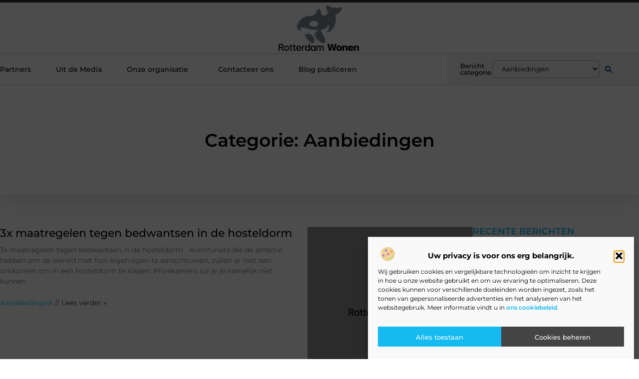

--- FILE ---
content_type: text/html; charset=UTF-8
request_url: https://www.rotterdam-wonen.nl/category/aanbiedingen/page/3/
body_size: 32541
content:
<!doctype html>
<html lang="nl-NL" prefix="og: https://ogp.me/ns#">
<head>
	<meta charset="UTF-8">
	<meta name="viewport" content="width=device-width, initial-scale=1">
	<link rel="profile" href="https://gmpg.org/xfn/11">
		<style>img:is([sizes="auto" i], [sizes^="auto," i]) { contain-intrinsic-size: 3000px 1500px }</style>
	
<!-- Search Engine Optimization door Rank Math - https://rankmath.com/ -->
<title>Aanbiedingen &bull; Rotterdam Wonen</title>
<meta name="robots" content="follow, index, max-snippet:-1, max-video-preview:-1, max-image-preview:large"/>
<link rel="canonical" href="https://www.rotterdam-wonen.nl/category/aanbiedingen/page/3/" />
<link rel="prev" href="https://www.rotterdam-wonen.nl/category/aanbiedingen/page/2/" />
<meta property="og:locale" content="nl_NL" />
<meta property="og:type" content="article" />
<meta property="og:title" content="Aanbiedingen &bull; Rotterdam Wonen" />
<meta property="og:url" content="https://www.rotterdam-wonen.nl/category/aanbiedingen/page/3/" />
<meta property="og:site_name" content="Rotterdam Wonen" />
<meta name="twitter:card" content="summary_large_image" />
<meta name="twitter:title" content="Aanbiedingen &bull; Rotterdam Wonen" />
<script type="application/ld+json" class="rank-math-schema">{"@context":"https://schema.org","@graph":[{"@type":"Organization","@id":"https://www.rotterdam-wonen.nl/#organization","name":"rotterdam-wonen","url":"https://www.rotterdam-wonen.nl","logo":{"@type":"ImageObject","@id":"https://www.rotterdam-wonen.nl/#logo","url":"https://www.rotterdam-wonen.nl/wp-content/uploads/2021/10/cropped-1.rotterdam-wonen.nl-Logo-355x159px.png","contentUrl":"https://www.rotterdam-wonen.nl/wp-content/uploads/2021/10/cropped-1.rotterdam-wonen.nl-Logo-355x159px.png","caption":"Rotterdam Wonen","inLanguage":"nl-NL","width":"274","height":"159"}},{"@type":"WebSite","@id":"https://www.rotterdam-wonen.nl/#website","url":"https://www.rotterdam-wonen.nl","name":"Rotterdam Wonen","alternateName":"rotterdam-wonen.nl","publisher":{"@id":"https://www.rotterdam-wonen.nl/#organization"},"inLanguage":"nl-NL"},{"@type":"BreadcrumbList","@id":"https://www.rotterdam-wonen.nl/category/aanbiedingen/page/3/#breadcrumb","itemListElement":[{"@type":"ListItem","position":"1","item":{"@id":"https://www.rotterdam-wonen.nl/","name":"Home"}},{"@type":"ListItem","position":"2","item":{"@id":"https://www.rotterdam-wonen.nl/category/aanbiedingen/","name":"Aanbiedingen"}}]},{"@type":"CollectionPage","@id":"https://www.rotterdam-wonen.nl/category/aanbiedingen/page/3/#webpage","url":"https://www.rotterdam-wonen.nl/category/aanbiedingen/page/3/","name":"Aanbiedingen &bull; Rotterdam Wonen","isPartOf":{"@id":"https://www.rotterdam-wonen.nl/#website"},"inLanguage":"nl-NL","breadcrumb":{"@id":"https://www.rotterdam-wonen.nl/category/aanbiedingen/page/3/#breadcrumb"}}]}</script>
<!-- /Rank Math WordPress SEO plugin -->

<script>
window._wpemojiSettings = {"baseUrl":"https:\/\/s.w.org\/images\/core\/emoji\/16.0.1\/72x72\/","ext":".png","svgUrl":"https:\/\/s.w.org\/images\/core\/emoji\/16.0.1\/svg\/","svgExt":".svg","source":{"concatemoji":"https:\/\/www.rotterdam-wonen.nl\/wp-includes\/js\/wp-emoji-release.min.js?ver=6.8.3"}};
/*! This file is auto-generated */
!function(s,n){var o,i,e;function c(e){try{var t={supportTests:e,timestamp:(new Date).valueOf()};sessionStorage.setItem(o,JSON.stringify(t))}catch(e){}}function p(e,t,n){e.clearRect(0,0,e.canvas.width,e.canvas.height),e.fillText(t,0,0);var t=new Uint32Array(e.getImageData(0,0,e.canvas.width,e.canvas.height).data),a=(e.clearRect(0,0,e.canvas.width,e.canvas.height),e.fillText(n,0,0),new Uint32Array(e.getImageData(0,0,e.canvas.width,e.canvas.height).data));return t.every(function(e,t){return e===a[t]})}function u(e,t){e.clearRect(0,0,e.canvas.width,e.canvas.height),e.fillText(t,0,0);for(var n=e.getImageData(16,16,1,1),a=0;a<n.data.length;a++)if(0!==n.data[a])return!1;return!0}function f(e,t,n,a){switch(t){case"flag":return n(e,"\ud83c\udff3\ufe0f\u200d\u26a7\ufe0f","\ud83c\udff3\ufe0f\u200b\u26a7\ufe0f")?!1:!n(e,"\ud83c\udde8\ud83c\uddf6","\ud83c\udde8\u200b\ud83c\uddf6")&&!n(e,"\ud83c\udff4\udb40\udc67\udb40\udc62\udb40\udc65\udb40\udc6e\udb40\udc67\udb40\udc7f","\ud83c\udff4\u200b\udb40\udc67\u200b\udb40\udc62\u200b\udb40\udc65\u200b\udb40\udc6e\u200b\udb40\udc67\u200b\udb40\udc7f");case"emoji":return!a(e,"\ud83e\udedf")}return!1}function g(e,t,n,a){var r="undefined"!=typeof WorkerGlobalScope&&self instanceof WorkerGlobalScope?new OffscreenCanvas(300,150):s.createElement("canvas"),o=r.getContext("2d",{willReadFrequently:!0}),i=(o.textBaseline="top",o.font="600 32px Arial",{});return e.forEach(function(e){i[e]=t(o,e,n,a)}),i}function t(e){var t=s.createElement("script");t.src=e,t.defer=!0,s.head.appendChild(t)}"undefined"!=typeof Promise&&(o="wpEmojiSettingsSupports",i=["flag","emoji"],n.supports={everything:!0,everythingExceptFlag:!0},e=new Promise(function(e){s.addEventListener("DOMContentLoaded",e,{once:!0})}),new Promise(function(t){var n=function(){try{var e=JSON.parse(sessionStorage.getItem(o));if("object"==typeof e&&"number"==typeof e.timestamp&&(new Date).valueOf()<e.timestamp+604800&&"object"==typeof e.supportTests)return e.supportTests}catch(e){}return null}();if(!n){if("undefined"!=typeof Worker&&"undefined"!=typeof OffscreenCanvas&&"undefined"!=typeof URL&&URL.createObjectURL&&"undefined"!=typeof Blob)try{var e="postMessage("+g.toString()+"("+[JSON.stringify(i),f.toString(),p.toString(),u.toString()].join(",")+"));",a=new Blob([e],{type:"text/javascript"}),r=new Worker(URL.createObjectURL(a),{name:"wpTestEmojiSupports"});return void(r.onmessage=function(e){c(n=e.data),r.terminate(),t(n)})}catch(e){}c(n=g(i,f,p,u))}t(n)}).then(function(e){for(var t in e)n.supports[t]=e[t],n.supports.everything=n.supports.everything&&n.supports[t],"flag"!==t&&(n.supports.everythingExceptFlag=n.supports.everythingExceptFlag&&n.supports[t]);n.supports.everythingExceptFlag=n.supports.everythingExceptFlag&&!n.supports.flag,n.DOMReady=!1,n.readyCallback=function(){n.DOMReady=!0}}).then(function(){return e}).then(function(){var e;n.supports.everything||(n.readyCallback(),(e=n.source||{}).concatemoji?t(e.concatemoji):e.wpemoji&&e.twemoji&&(t(e.twemoji),t(e.wpemoji)))}))}((window,document),window._wpemojiSettings);
</script>
<link rel='stylesheet' id='colorboxstyle-css' href='https://www.rotterdam-wonen.nl/wp-content/plugins/link-library/colorbox/colorbox.css?ver=6.8.3' media='all' />
<style id='wp-emoji-styles-inline-css'>

	img.wp-smiley, img.emoji {
		display: inline !important;
		border: none !important;
		box-shadow: none !important;
		height: 1em !important;
		width: 1em !important;
		margin: 0 0.07em !important;
		vertical-align: -0.1em !important;
		background: none !important;
		padding: 0 !important;
	}
</style>
<link rel='stylesheet' id='wp-block-library-css' href='https://www.rotterdam-wonen.nl/wp-includes/css/dist/block-library/style.min.css?ver=6.8.3' media='all' />
<style id='global-styles-inline-css'>
:root{--wp--preset--aspect-ratio--square: 1;--wp--preset--aspect-ratio--4-3: 4/3;--wp--preset--aspect-ratio--3-4: 3/4;--wp--preset--aspect-ratio--3-2: 3/2;--wp--preset--aspect-ratio--2-3: 2/3;--wp--preset--aspect-ratio--16-9: 16/9;--wp--preset--aspect-ratio--9-16: 9/16;--wp--preset--color--black: #000000;--wp--preset--color--cyan-bluish-gray: #abb8c3;--wp--preset--color--white: #ffffff;--wp--preset--color--pale-pink: #f78da7;--wp--preset--color--vivid-red: #cf2e2e;--wp--preset--color--luminous-vivid-orange: #ff6900;--wp--preset--color--luminous-vivid-amber: #fcb900;--wp--preset--color--light-green-cyan: #7bdcb5;--wp--preset--color--vivid-green-cyan: #00d084;--wp--preset--color--pale-cyan-blue: #8ed1fc;--wp--preset--color--vivid-cyan-blue: #0693e3;--wp--preset--color--vivid-purple: #9b51e0;--wp--preset--gradient--vivid-cyan-blue-to-vivid-purple: linear-gradient(135deg,rgba(6,147,227,1) 0%,rgb(155,81,224) 100%);--wp--preset--gradient--light-green-cyan-to-vivid-green-cyan: linear-gradient(135deg,rgb(122,220,180) 0%,rgb(0,208,130) 100%);--wp--preset--gradient--luminous-vivid-amber-to-luminous-vivid-orange: linear-gradient(135deg,rgba(252,185,0,1) 0%,rgba(255,105,0,1) 100%);--wp--preset--gradient--luminous-vivid-orange-to-vivid-red: linear-gradient(135deg,rgba(255,105,0,1) 0%,rgb(207,46,46) 100%);--wp--preset--gradient--very-light-gray-to-cyan-bluish-gray: linear-gradient(135deg,rgb(238,238,238) 0%,rgb(169,184,195) 100%);--wp--preset--gradient--cool-to-warm-spectrum: linear-gradient(135deg,rgb(74,234,220) 0%,rgb(151,120,209) 20%,rgb(207,42,186) 40%,rgb(238,44,130) 60%,rgb(251,105,98) 80%,rgb(254,248,76) 100%);--wp--preset--gradient--blush-light-purple: linear-gradient(135deg,rgb(255,206,236) 0%,rgb(152,150,240) 100%);--wp--preset--gradient--blush-bordeaux: linear-gradient(135deg,rgb(254,205,165) 0%,rgb(254,45,45) 50%,rgb(107,0,62) 100%);--wp--preset--gradient--luminous-dusk: linear-gradient(135deg,rgb(255,203,112) 0%,rgb(199,81,192) 50%,rgb(65,88,208) 100%);--wp--preset--gradient--pale-ocean: linear-gradient(135deg,rgb(255,245,203) 0%,rgb(182,227,212) 50%,rgb(51,167,181) 100%);--wp--preset--gradient--electric-grass: linear-gradient(135deg,rgb(202,248,128) 0%,rgb(113,206,126) 100%);--wp--preset--gradient--midnight: linear-gradient(135deg,rgb(2,3,129) 0%,rgb(40,116,252) 100%);--wp--preset--font-size--small: 13px;--wp--preset--font-size--medium: 20px;--wp--preset--font-size--large: 36px;--wp--preset--font-size--x-large: 42px;--wp--preset--spacing--20: 0.44rem;--wp--preset--spacing--30: 0.67rem;--wp--preset--spacing--40: 1rem;--wp--preset--spacing--50: 1.5rem;--wp--preset--spacing--60: 2.25rem;--wp--preset--spacing--70: 3.38rem;--wp--preset--spacing--80: 5.06rem;--wp--preset--shadow--natural: 6px 6px 9px rgba(0, 0, 0, 0.2);--wp--preset--shadow--deep: 12px 12px 50px rgba(0, 0, 0, 0.4);--wp--preset--shadow--sharp: 6px 6px 0px rgba(0, 0, 0, 0.2);--wp--preset--shadow--outlined: 6px 6px 0px -3px rgba(255, 255, 255, 1), 6px 6px rgba(0, 0, 0, 1);--wp--preset--shadow--crisp: 6px 6px 0px rgba(0, 0, 0, 1);}:root { --wp--style--global--content-size: 800px;--wp--style--global--wide-size: 1200px; }:where(body) { margin: 0; }.wp-site-blocks > .alignleft { float: left; margin-right: 2em; }.wp-site-blocks > .alignright { float: right; margin-left: 2em; }.wp-site-blocks > .aligncenter { justify-content: center; margin-left: auto; margin-right: auto; }:where(.wp-site-blocks) > * { margin-block-start: 24px; margin-block-end: 0; }:where(.wp-site-blocks) > :first-child { margin-block-start: 0; }:where(.wp-site-blocks) > :last-child { margin-block-end: 0; }:root { --wp--style--block-gap: 24px; }:root :where(.is-layout-flow) > :first-child{margin-block-start: 0;}:root :where(.is-layout-flow) > :last-child{margin-block-end: 0;}:root :where(.is-layout-flow) > *{margin-block-start: 24px;margin-block-end: 0;}:root :where(.is-layout-constrained) > :first-child{margin-block-start: 0;}:root :where(.is-layout-constrained) > :last-child{margin-block-end: 0;}:root :where(.is-layout-constrained) > *{margin-block-start: 24px;margin-block-end: 0;}:root :where(.is-layout-flex){gap: 24px;}:root :where(.is-layout-grid){gap: 24px;}.is-layout-flow > .alignleft{float: left;margin-inline-start: 0;margin-inline-end: 2em;}.is-layout-flow > .alignright{float: right;margin-inline-start: 2em;margin-inline-end: 0;}.is-layout-flow > .aligncenter{margin-left: auto !important;margin-right: auto !important;}.is-layout-constrained > .alignleft{float: left;margin-inline-start: 0;margin-inline-end: 2em;}.is-layout-constrained > .alignright{float: right;margin-inline-start: 2em;margin-inline-end: 0;}.is-layout-constrained > .aligncenter{margin-left: auto !important;margin-right: auto !important;}.is-layout-constrained > :where(:not(.alignleft):not(.alignright):not(.alignfull)){max-width: var(--wp--style--global--content-size);margin-left: auto !important;margin-right: auto !important;}.is-layout-constrained > .alignwide{max-width: var(--wp--style--global--wide-size);}body .is-layout-flex{display: flex;}.is-layout-flex{flex-wrap: wrap;align-items: center;}.is-layout-flex > :is(*, div){margin: 0;}body .is-layout-grid{display: grid;}.is-layout-grid > :is(*, div){margin: 0;}body{padding-top: 0px;padding-right: 0px;padding-bottom: 0px;padding-left: 0px;}a:where(:not(.wp-element-button)){text-decoration: underline;}:root :where(.wp-element-button, .wp-block-button__link){background-color: #32373c;border-width: 0;color: #fff;font-family: inherit;font-size: inherit;line-height: inherit;padding: calc(0.667em + 2px) calc(1.333em + 2px);text-decoration: none;}.has-black-color{color: var(--wp--preset--color--black) !important;}.has-cyan-bluish-gray-color{color: var(--wp--preset--color--cyan-bluish-gray) !important;}.has-white-color{color: var(--wp--preset--color--white) !important;}.has-pale-pink-color{color: var(--wp--preset--color--pale-pink) !important;}.has-vivid-red-color{color: var(--wp--preset--color--vivid-red) !important;}.has-luminous-vivid-orange-color{color: var(--wp--preset--color--luminous-vivid-orange) !important;}.has-luminous-vivid-amber-color{color: var(--wp--preset--color--luminous-vivid-amber) !important;}.has-light-green-cyan-color{color: var(--wp--preset--color--light-green-cyan) !important;}.has-vivid-green-cyan-color{color: var(--wp--preset--color--vivid-green-cyan) !important;}.has-pale-cyan-blue-color{color: var(--wp--preset--color--pale-cyan-blue) !important;}.has-vivid-cyan-blue-color{color: var(--wp--preset--color--vivid-cyan-blue) !important;}.has-vivid-purple-color{color: var(--wp--preset--color--vivid-purple) !important;}.has-black-background-color{background-color: var(--wp--preset--color--black) !important;}.has-cyan-bluish-gray-background-color{background-color: var(--wp--preset--color--cyan-bluish-gray) !important;}.has-white-background-color{background-color: var(--wp--preset--color--white) !important;}.has-pale-pink-background-color{background-color: var(--wp--preset--color--pale-pink) !important;}.has-vivid-red-background-color{background-color: var(--wp--preset--color--vivid-red) !important;}.has-luminous-vivid-orange-background-color{background-color: var(--wp--preset--color--luminous-vivid-orange) !important;}.has-luminous-vivid-amber-background-color{background-color: var(--wp--preset--color--luminous-vivid-amber) !important;}.has-light-green-cyan-background-color{background-color: var(--wp--preset--color--light-green-cyan) !important;}.has-vivid-green-cyan-background-color{background-color: var(--wp--preset--color--vivid-green-cyan) !important;}.has-pale-cyan-blue-background-color{background-color: var(--wp--preset--color--pale-cyan-blue) !important;}.has-vivid-cyan-blue-background-color{background-color: var(--wp--preset--color--vivid-cyan-blue) !important;}.has-vivid-purple-background-color{background-color: var(--wp--preset--color--vivid-purple) !important;}.has-black-border-color{border-color: var(--wp--preset--color--black) !important;}.has-cyan-bluish-gray-border-color{border-color: var(--wp--preset--color--cyan-bluish-gray) !important;}.has-white-border-color{border-color: var(--wp--preset--color--white) !important;}.has-pale-pink-border-color{border-color: var(--wp--preset--color--pale-pink) !important;}.has-vivid-red-border-color{border-color: var(--wp--preset--color--vivid-red) !important;}.has-luminous-vivid-orange-border-color{border-color: var(--wp--preset--color--luminous-vivid-orange) !important;}.has-luminous-vivid-amber-border-color{border-color: var(--wp--preset--color--luminous-vivid-amber) !important;}.has-light-green-cyan-border-color{border-color: var(--wp--preset--color--light-green-cyan) !important;}.has-vivid-green-cyan-border-color{border-color: var(--wp--preset--color--vivid-green-cyan) !important;}.has-pale-cyan-blue-border-color{border-color: var(--wp--preset--color--pale-cyan-blue) !important;}.has-vivid-cyan-blue-border-color{border-color: var(--wp--preset--color--vivid-cyan-blue) !important;}.has-vivid-purple-border-color{border-color: var(--wp--preset--color--vivid-purple) !important;}.has-vivid-cyan-blue-to-vivid-purple-gradient-background{background: var(--wp--preset--gradient--vivid-cyan-blue-to-vivid-purple) !important;}.has-light-green-cyan-to-vivid-green-cyan-gradient-background{background: var(--wp--preset--gradient--light-green-cyan-to-vivid-green-cyan) !important;}.has-luminous-vivid-amber-to-luminous-vivid-orange-gradient-background{background: var(--wp--preset--gradient--luminous-vivid-amber-to-luminous-vivid-orange) !important;}.has-luminous-vivid-orange-to-vivid-red-gradient-background{background: var(--wp--preset--gradient--luminous-vivid-orange-to-vivid-red) !important;}.has-very-light-gray-to-cyan-bluish-gray-gradient-background{background: var(--wp--preset--gradient--very-light-gray-to-cyan-bluish-gray) !important;}.has-cool-to-warm-spectrum-gradient-background{background: var(--wp--preset--gradient--cool-to-warm-spectrum) !important;}.has-blush-light-purple-gradient-background{background: var(--wp--preset--gradient--blush-light-purple) !important;}.has-blush-bordeaux-gradient-background{background: var(--wp--preset--gradient--blush-bordeaux) !important;}.has-luminous-dusk-gradient-background{background: var(--wp--preset--gradient--luminous-dusk) !important;}.has-pale-ocean-gradient-background{background: var(--wp--preset--gradient--pale-ocean) !important;}.has-electric-grass-gradient-background{background: var(--wp--preset--gradient--electric-grass) !important;}.has-midnight-gradient-background{background: var(--wp--preset--gradient--midnight) !important;}.has-small-font-size{font-size: var(--wp--preset--font-size--small) !important;}.has-medium-font-size{font-size: var(--wp--preset--font-size--medium) !important;}.has-large-font-size{font-size: var(--wp--preset--font-size--large) !important;}.has-x-large-font-size{font-size: var(--wp--preset--font-size--x-large) !important;}
:root :where(.wp-block-pullquote){font-size: 1.5em;line-height: 1.6;}
</style>
<link rel='stylesheet' id='thumbs_rating_styles-css' href='https://www.rotterdam-wonen.nl/wp-content/plugins/link-library/upvote-downvote/css/style.css?ver=1.0.0' media='all' />
<link rel='stylesheet' id='cmplz-general-css' href='https://www.rotterdam-wonen.nl/wp-content/plugins/complianz-gdpr/assets/css/cookieblocker.min.css?ver=1763514388' media='all' />
<link rel='stylesheet' id='hello-elementor-css' href='https://www.rotterdam-wonen.nl/wp-content/themes/hello-elementor/style.min.css?ver=3.4.1' media='all' />
<link rel='stylesheet' id='hello-elementor-theme-style-css' href='https://www.rotterdam-wonen.nl/wp-content/themes/hello-elementor/theme.min.css?ver=3.4.1' media='all' />
<link rel='stylesheet' id='hello-elementor-header-footer-css' href='https://www.rotterdam-wonen.nl/wp-content/themes/hello-elementor/header-footer.min.css?ver=3.4.1' media='all' />
<link rel='stylesheet' id='elementor-frontend-css' href='https://www.rotterdam-wonen.nl/wp-content/plugins/elementor/assets/css/frontend.min.css?ver=3.28.4' media='all' />
<link rel='stylesheet' id='elementor-post-5438-css' href='https://www.rotterdam-wonen.nl/wp-content/uploads/elementor/css/post-5438.css?ver=1764724067' media='all' />
<link rel='stylesheet' id='widget-progress-tracker-css' href='https://www.rotterdam-wonen.nl/wp-content/plugins/elementor-pro/assets/css/widget-progress-tracker.min.css?ver=3.28.4' media='all' />
<link rel='stylesheet' id='e-sticky-css' href='https://www.rotterdam-wonen.nl/wp-content/plugins/elementor-pro/assets/css/modules/sticky.min.css?ver=3.28.4' media='all' />
<link rel='stylesheet' id='e-animation-grow-css' href='https://www.rotterdam-wonen.nl/wp-content/plugins/elementor/assets/lib/animations/styles/e-animation-grow.min.css?ver=3.28.4' media='all' />
<link rel='stylesheet' id='widget-image-css' href='https://www.rotterdam-wonen.nl/wp-content/plugins/elementor/assets/css/widget-image.min.css?ver=3.28.4' media='all' />
<link rel='stylesheet' id='widget-nav-menu-css' href='https://www.rotterdam-wonen.nl/wp-content/plugins/elementor-pro/assets/css/widget-nav-menu.min.css?ver=3.28.4' media='all' />
<link rel='stylesheet' id='widget-heading-css' href='https://www.rotterdam-wonen.nl/wp-content/plugins/elementor/assets/css/widget-heading.min.css?ver=3.28.4' media='all' />
<link rel='stylesheet' id='swiper-css' href='https://www.rotterdam-wonen.nl/wp-content/plugins/elementor/assets/lib/swiper/v8/css/swiper.min.css?ver=8.4.5' media='all' />
<link rel='stylesheet' id='e-swiper-css' href='https://www.rotterdam-wonen.nl/wp-content/plugins/elementor/assets/css/conditionals/e-swiper.min.css?ver=3.28.4' media='all' />
<link rel='stylesheet' id='widget-search-form-css' href='https://www.rotterdam-wonen.nl/wp-content/plugins/elementor-pro/assets/css/widget-search-form.min.css?ver=3.28.4' media='all' />
<link rel='stylesheet' id='e-animation-fadeIn-css' href='https://www.rotterdam-wonen.nl/wp-content/plugins/elementor/assets/lib/animations/styles/fadeIn.min.css?ver=3.28.4' media='all' />
<link rel='stylesheet' id='e-animation-fadeInUp-css' href='https://www.rotterdam-wonen.nl/wp-content/plugins/elementor/assets/lib/animations/styles/fadeInUp.min.css?ver=3.28.4' media='all' />
<link rel='stylesheet' id='e-motion-fx-css' href='https://www.rotterdam-wonen.nl/wp-content/plugins/elementor-pro/assets/css/modules/motion-fx.min.css?ver=3.28.4' media='all' />
<link rel='stylesheet' id='widget-posts-css' href='https://www.rotterdam-wonen.nl/wp-content/plugins/elementor-pro/assets/css/widget-posts.min.css?ver=3.28.4' media='all' />
<link rel='stylesheet' id='widget-social-icons-css' href='https://www.rotterdam-wonen.nl/wp-content/plugins/elementor/assets/css/widget-social-icons.min.css?ver=3.28.4' media='all' />
<link rel='stylesheet' id='e-apple-webkit-css' href='https://www.rotterdam-wonen.nl/wp-content/plugins/elementor/assets/css/conditionals/apple-webkit.min.css?ver=3.28.4' media='all' />
<link rel='stylesheet' id='widget-call-to-action-css' href='https://www.rotterdam-wonen.nl/wp-content/plugins/elementor-pro/assets/css/widget-call-to-action.min.css?ver=3.28.4' media='all' />
<link rel='stylesheet' id='e-transitions-css' href='https://www.rotterdam-wonen.nl/wp-content/plugins/elementor-pro/assets/css/conditionals/transitions.min.css?ver=3.28.4' media='all' />
<link rel='stylesheet' id='widget-divider-css' href='https://www.rotterdam-wonen.nl/wp-content/plugins/elementor/assets/css/widget-divider.min.css?ver=3.28.4' media='all' />
<link rel='stylesheet' id='widget-icon-box-css' href='https://www.rotterdam-wonen.nl/wp-content/plugins/elementor/assets/css/widget-icon-box.min.css?ver=3.28.4' media='all' />
<link rel='stylesheet' id='elementor-post-5592-css' href='https://www.rotterdam-wonen.nl/wp-content/uploads/elementor/css/post-5592.css?ver=1764724068' media='all' />
<link rel='stylesheet' id='elementor-post-5595-css' href='https://www.rotterdam-wonen.nl/wp-content/uploads/elementor/css/post-5595.css?ver=1764724068' media='all' />
<link rel='stylesheet' id='elementor-post-5614-css' href='https://www.rotterdam-wonen.nl/wp-content/uploads/elementor/css/post-5614.css?ver=1764724113' media='all' />
<link rel='stylesheet' id='elementor-gf-local-montserrat-css' href='https://www.rotterdam-wonen.nl/wp-content/uploads/elementor/google-fonts/css/montserrat.css?ver=1747289494' media='all' />
<script src="https://www.rotterdam-wonen.nl/wp-includes/js/jquery/jquery.min.js?ver=3.7.1" id="jquery-core-js"></script>
<script src="https://www.rotterdam-wonen.nl/wp-includes/js/jquery/jquery-migrate.min.js?ver=3.4.1" id="jquery-migrate-js"></script>
<script src="https://www.rotterdam-wonen.nl/wp-content/plugins/link-library/colorbox/jquery.colorbox-min.js?ver=1.3.9" id="colorbox-js"></script>
<script id="thumbs_rating_scripts-js-extra">
var thumbs_rating_ajax = {"ajax_url":"https:\/\/www.rotterdam-wonen.nl\/wp-admin\/admin-ajax.php","nonce":"a392d4c043"};
</script>
<script src="https://www.rotterdam-wonen.nl/wp-content/plugins/link-library/upvote-downvote/js/general.js?ver=4.0.1" id="thumbs_rating_scripts-js"></script>
<link rel="https://api.w.org/" href="https://www.rotterdam-wonen.nl/wp-json/" /><link rel="alternate" title="JSON" type="application/json" href="https://www.rotterdam-wonen.nl/wp-json/wp/v2/categories/357" /><link rel="EditURI" type="application/rsd+xml" title="RSD" href="https://www.rotterdam-wonen.nl/xmlrpc.php?rsd" />
<meta name="generator" content="WordPress 6.8.3" />
<script type="text/javascript">//<![CDATA[
  function external_links_in_new_windows_loop() {
    if (!document.links) {
      document.links = document.getElementsByTagName('a');
    }
    var change_link = false;
    var force = '';
    var ignore = '';

    for (var t=0; t<document.links.length; t++) {
      var all_links = document.links[t];
      change_link = false;
      
      if(document.links[t].hasAttribute('onClick') == false) {
        // forced if the address starts with http (or also https), but does not link to the current domain
        if(all_links.href.search(/^http/) != -1 && all_links.href.search('www.rotterdam-wonen.nl') == -1 && all_links.href.search(/^#/) == -1) {
          // console.log('Changed ' + all_links.href);
          change_link = true;
        }
          
        if(force != '' && all_links.href.search(force) != -1) {
          // forced
          // console.log('force ' + all_links.href);
          change_link = true;
        }
        
        if(ignore != '' && all_links.href.search(ignore) != -1) {
          // console.log('ignore ' + all_links.href);
          // ignored
          change_link = false;
        }

        if(change_link == true) {
          // console.log('Changed ' + all_links.href);
          document.links[t].setAttribute('onClick', 'javascript:window.open(\'' + all_links.href.replace(/'/g, '') + '\', \'_blank\', \'noopener\'); return false;');
          document.links[t].removeAttribute('target');
        }
      }
    }
  }
  
  // Load
  function external_links_in_new_windows_load(func)
  {  
    var oldonload = window.onload;
    if (typeof window.onload != 'function'){
      window.onload = func;
    } else {
      window.onload = function(){
        oldonload();
        func();
      }
    }
  }

  external_links_in_new_windows_load(external_links_in_new_windows_loop);
  //]]></script>

			<style>.cmplz-hidden {
					display: none !important;
				}</style><meta name="generator" content="Elementor 3.28.4; features: e_font_icon_svg, additional_custom_breakpoints, e_local_google_fonts, e_element_cache; settings: css_print_method-external, google_font-enabled, font_display-swap">
			<style>
				.e-con.e-parent:nth-of-type(n+4):not(.e-lazyloaded):not(.e-no-lazyload),
				.e-con.e-parent:nth-of-type(n+4):not(.e-lazyloaded):not(.e-no-lazyload) * {
					background-image: none !important;
				}
				@media screen and (max-height: 1024px) {
					.e-con.e-parent:nth-of-type(n+3):not(.e-lazyloaded):not(.e-no-lazyload),
					.e-con.e-parent:nth-of-type(n+3):not(.e-lazyloaded):not(.e-no-lazyload) * {
						background-image: none !important;
					}
				}
				@media screen and (max-height: 640px) {
					.e-con.e-parent:nth-of-type(n+2):not(.e-lazyloaded):not(.e-no-lazyload),
					.e-con.e-parent:nth-of-type(n+2):not(.e-lazyloaded):not(.e-no-lazyload) * {
						background-image: none !important;
					}
				}
			</style>
			<link rel="icon" href="https://www.rotterdam-wonen.nl/wp-content/uploads/2021/10/0.rotterdam-wonen.nl-icon-150x150-px.png" sizes="32x32" />
<link rel="icon" href="https://www.rotterdam-wonen.nl/wp-content/uploads/2021/10/0.rotterdam-wonen.nl-icon-150x150-px.png" sizes="192x192" />
<link rel="apple-touch-icon" href="https://www.rotterdam-wonen.nl/wp-content/uploads/2021/10/0.rotterdam-wonen.nl-icon-150x150-px.png" />
<meta name="msapplication-TileImage" content="https://www.rotterdam-wonen.nl/wp-content/uploads/2021/10/0.rotterdam-wonen.nl-icon-150x150-px.png" />
</head>
<body data-rsssl=1 data-cmplz=1 class="archive paged category category-aanbiedingen category-357 wp-custom-logo wp-embed-responsive paged-3 category-paged-3 wp-theme-hello-elementor hello-elementor-default elementor-page-5614 elementor-default elementor-template-full-width elementor-kit-5438">


<a class="skip-link screen-reader-text" href="#content">Ga naar de inhoud</a>

		<header data-elementor-type="header" data-elementor-id="5592" class="elementor elementor-5592 elementor-location-header" data-elementor-post-type="elementor_library">
			<header class="elementor-element elementor-element-1d78befb e-con-full top e-flex e-con e-parent" data-id="1d78befb" data-element_type="container" data-settings="{&quot;background_background&quot;:&quot;classic&quot;}">
		<section class="elementor-element elementor-element-cee0662 e-con-full e-flex e-con e-child" data-id="cee0662" data-element_type="container" data-settings="{&quot;sticky&quot;:&quot;top&quot;,&quot;sticky_on&quot;:[&quot;desktop&quot;,&quot;tablet&quot;,&quot;mobile&quot;],&quot;sticky_offset&quot;:0,&quot;sticky_effects_offset&quot;:0,&quot;sticky_anchor_link_offset&quot;:0}">
				<div class="elementor-element elementor-element-6fe6ab67 elementor-widget elementor-widget-progress-tracker" data-id="6fe6ab67" data-element_type="widget" data-settings="{&quot;type&quot;:&quot;horizontal&quot;,&quot;relative_to&quot;:&quot;entire_page&quot;,&quot;percentage&quot;:&quot;no&quot;}" data-widget_type="progress-tracker.default">
				<div class="elementor-widget-container">
					
		<div class="elementor-scrolling-tracker elementor-scrolling-tracker-horizontal elementor-scrolling-tracker-alignment-">
						<div class="current-progress">
					<div class="current-progress-percentage"></div>
				</div>
				</div>
						</div>
				</div>
				</section>
		<section class="elementor-element elementor-element-4309b582 e-flex e-con-boxed e-con e-child" data-id="4309b582" data-element_type="container" data-settings="{&quot;background_background&quot;:&quot;classic&quot;}">
					<div class="e-con-inner">
				<div class="elementor-element elementor-element-9824e21 elementor-widget__width-initial elementor-widget elementor-widget-theme-site-logo elementor-widget-image" data-id="9824e21" data-element_type="widget" data-widget_type="theme-site-logo.default">
				<div class="elementor-widget-container">
											<a href="https://www.rotterdam-wonen.nl">
			<img width="274" height="159" src="https://www.rotterdam-wonen.nl/wp-content/uploads/2021/10/cropped-1.rotterdam-wonen.nl-Logo-355x159px.png" class="elementor-animation-grow attachment-full size-full wp-image-1337" alt="" />				</a>
											</div>
				</div>
					</div>
				</section>
		<nav class="elementor-element elementor-element-f43a6cc e-flex e-con-boxed e-con e-child" data-id="f43a6cc" data-element_type="container" data-settings="{&quot;background_background&quot;:&quot;gradient&quot;,&quot;animation&quot;:&quot;none&quot;,&quot;animation_delay&quot;:200,&quot;sticky&quot;:&quot;top&quot;,&quot;sticky_offset&quot;:5,&quot;sticky_offset_tablet&quot;:5,&quot;sticky_offset_mobile&quot;:5,&quot;sticky_effects_offset_tablet&quot;:0,&quot;sticky_effects_offset_mobile&quot;:0,&quot;sticky_anchor_link_offset_tablet&quot;:0,&quot;sticky_anchor_link_offset_mobile&quot;:0,&quot;sticky_on&quot;:[&quot;desktop&quot;,&quot;tablet&quot;,&quot;mobile&quot;],&quot;sticky_effects_offset&quot;:0,&quot;sticky_anchor_link_offset&quot;:0}">
					<div class="e-con-inner">
				<div class="elementor-element elementor-element-2cb99d46 logo-tablet elementor-widget elementor-widget-theme-site-logo elementor-widget-image" data-id="2cb99d46" data-element_type="widget" data-widget_type="theme-site-logo.default">
				<div class="elementor-widget-container">
											<a href="https://www.rotterdam-wonen.nl">
			<img width="274" height="159" src="https://www.rotterdam-wonen.nl/wp-content/uploads/2021/10/cropped-1.rotterdam-wonen.nl-Logo-355x159px.png" class="attachment-full size-full wp-image-1337" alt="" />				</a>
											</div>
				</div>
				<div class="elementor-element elementor-element-34ddbcf7 elementor-nav-menu--stretch elementor-nav-menu__align-start elementor-nav-menu__text-align-center elementor-widget-tablet__width-initial elementor-widget__width-initial elementor-nav-menu--dropdown-tablet elementor-nav-menu--toggle elementor-nav-menu--burger elementor-widget elementor-widget-nav-menu" data-id="34ddbcf7" data-element_type="widget" data-settings="{&quot;full_width&quot;:&quot;stretch&quot;,&quot;submenu_icon&quot;:{&quot;value&quot;:&quot;&lt;i class=\&quot;\&quot;&gt;&lt;\/i&gt;&quot;,&quot;library&quot;:&quot;&quot;},&quot;layout&quot;:&quot;horizontal&quot;,&quot;toggle&quot;:&quot;burger&quot;}" data-widget_type="nav-menu.default">
				<div class="elementor-widget-container">
								<nav aria-label="Menu" class="elementor-nav-menu--main elementor-nav-menu__container elementor-nav-menu--layout-horizontal e--pointer-text e--animation-grow">
				<ul id="menu-1-34ddbcf7" class="elementor-nav-menu"><li class="menu-item menu-item-type-post_type menu-item-object-page menu-item-5630"><a href="https://www.rotterdam-wonen.nl/partners/" class="elementor-item">Partners</a></li>
<li class="menu-item menu-item-type-custom menu-item-object-custom menu-item-5624"><a href="/category/media/" class="elementor-item">Uit de Media</a></li>
<li class="menu-item menu-item-type-custom menu-item-object-custom menu-item-has-children menu-item-5625"><a href="#" class="elementor-item elementor-item-anchor">Onze organisatie</a>
<ul class="sub-menu elementor-nav-menu--dropdown">
	<li class="menu-item menu-item-type-post_type menu-item-object-page menu-item-5627"><a href="https://www.rotterdam-wonen.nl/over-ons/" class="elementor-sub-item">Ons verhaal</a></li>
	<li class="menu-item menu-item-type-post_type menu-item-object-page menu-item-5626"><a href="https://www.rotterdam-wonen.nl/ons-team/" class="elementor-sub-item">Maak kennis met ons team</a></li>
</ul>
</li>
<li class="menu-item menu-item-type-post_type menu-item-object-page menu-item-5629"><a href="https://www.rotterdam-wonen.nl/contact/" class="elementor-item">Contacteer ons</a></li>
<li class="menu-item menu-item-type-post_type menu-item-object-page menu-item-5628"><a href="https://www.rotterdam-wonen.nl/blog-publiceren/" class="elementor-item">Blog publiceren</a></li>
</ul>			</nav>
					<div class="elementor-menu-toggle" role="button" tabindex="0" aria-label="Menu toggle" aria-expanded="false">
			<span class="elementor-menu-toggle__icon--open"><svg xmlns="http://www.w3.org/2000/svg" id="fcd95e07-8bd7-469f-808c-4bea57f73182" data-name="Layer 1" width="33.2114" height="12.6055" viewBox="0 0 33.2114 12.6055"><rect x="0.106" width="33" height="2"></rect><rect x="0.4016" y="9.2498" width="33.1968" height="2.0001" transform="translate(-1.4366 1.4718) rotate(-6.4411)"></rect></svg></span><svg aria-hidden="true" role="presentation" class="elementor-menu-toggle__icon--close e-font-icon-svg e-eicon-close" viewBox="0 0 1000 1000" xmlns="http://www.w3.org/2000/svg"><path d="M742 167L500 408 258 167C246 154 233 150 217 150 196 150 179 158 167 167 154 179 150 196 150 212 150 229 154 242 171 254L408 500 167 742C138 771 138 800 167 829 196 858 225 858 254 829L496 587 738 829C750 842 767 846 783 846 800 846 817 842 829 829 842 817 846 804 846 783 846 767 842 750 829 737L588 500 833 258C863 229 863 200 833 171 804 137 775 137 742 167Z"></path></svg>		</div>
					<nav class="elementor-nav-menu--dropdown elementor-nav-menu__container" aria-hidden="true">
				<ul id="menu-2-34ddbcf7" class="elementor-nav-menu"><li class="menu-item menu-item-type-post_type menu-item-object-page menu-item-5630"><a href="https://www.rotterdam-wonen.nl/partners/" class="elementor-item" tabindex="-1">Partners</a></li>
<li class="menu-item menu-item-type-custom menu-item-object-custom menu-item-5624"><a href="/category/media/" class="elementor-item" tabindex="-1">Uit de Media</a></li>
<li class="menu-item menu-item-type-custom menu-item-object-custom menu-item-has-children menu-item-5625"><a href="#" class="elementor-item elementor-item-anchor" tabindex="-1">Onze organisatie</a>
<ul class="sub-menu elementor-nav-menu--dropdown">
	<li class="menu-item menu-item-type-post_type menu-item-object-page menu-item-5627"><a href="https://www.rotterdam-wonen.nl/over-ons/" class="elementor-sub-item" tabindex="-1">Ons verhaal</a></li>
	<li class="menu-item menu-item-type-post_type menu-item-object-page menu-item-5626"><a href="https://www.rotterdam-wonen.nl/ons-team/" class="elementor-sub-item" tabindex="-1">Maak kennis met ons team</a></li>
</ul>
</li>
<li class="menu-item menu-item-type-post_type menu-item-object-page menu-item-5629"><a href="https://www.rotterdam-wonen.nl/contact/" class="elementor-item" tabindex="-1">Contacteer ons</a></li>
<li class="menu-item menu-item-type-post_type menu-item-object-page menu-item-5628"><a href="https://www.rotterdam-wonen.nl/blog-publiceren/" class="elementor-item" tabindex="-1">Blog publiceren</a></li>
</ul>			</nav>
						</div>
				</div>
		<div class="elementor-element elementor-element-788c4086 e-con-full e-flex e-con e-child" data-id="788c4086" data-element_type="container" data-settings="{&quot;background_background&quot;:&quot;classic&quot;}">
				<div class="elementor-element elementor-element-28525553 elementor-widget__width-initial elementor-hidden-mobile elementor-widget elementor-widget-heading" data-id="28525553" data-element_type="widget" data-widget_type="heading.default">
				<div class="elementor-widget-container">
					<div class="elementor-heading-title elementor-size-default">Bericht categorie</div>				</div>
				</div>
				<div class="elementor-element elementor-element-664d25a5 elementor-widget-mobile__width-initial categorie elementor-widget__width-initial elementor-widget-tablet__width-initial elementor-widget elementor-widget-wp-widget-categories" data-id="664d25a5" data-element_type="widget" data-widget_type="wp-widget-categories.default">
				<div class="elementor-widget-container">
					<h5>Categorieën</h5><form action="https://www.rotterdam-wonen.nl" method="get"><label class="screen-reader-text" for="cat">Categorieën</label><select  name='cat' id='cat' class='postform'>
	<option value='-1'>Categorie selecteren</option>
	<option class="level-0" value="357" selected="selected">Aanbiedingen</option>
	<option class="level-0" value="339">Afvalverwerking</option>
	<option class="level-0" value="617">Architectuur</option>
	<option class="level-0" value="405">Auto&#8217;s en Motoren</option>
	<option class="level-0" value="152">Banen en opleidingen</option>
	<option class="level-0" value="598">Beauty en verzorging</option>
	<option class="level-0" value="329">Bedrijven</option>
	<option class="level-0" value="600">Boeken en Tijdschriften</option>
	<option class="level-0" value="3">Business / Financial Services</option>
	<option class="level-0" value="619">Cadeau</option>
	<option class="level-0" value="386">Dienstverlening</option>
	<option class="level-0" value="185">Dieren</option>
	<option class="level-0" value="363">Electronica en Computers</option>
	<option class="level-0" value="246">Energie</option>
	<option class="level-0" value="635">Eten en drinken</option>
	<option class="level-0" value="142">Financieel</option>
	<option class="level-0" value="441">Gezondheid</option>
	<option class="level-0" value="456">Groothandel</option>
	<option class="level-0" value="631">Hobby en vrije tijd</option>
	<option class="level-0" value="837">Horeca</option>
	<option class="level-0" value="204">Huishoudelijk</option>
	<option class="level-0" value="383">Industrie</option>
	<option class="level-0" value="482">Internet</option>
	<option class="level-0" value="445">Internet marketing</option>
	<option class="level-0" value="198">Kinderen</option>
	<option class="level-0" value="471">Kunst en Kitsch</option>
	<option class="level-0" value="674">Management</option>
	<option class="level-0" value="800">Marketing</option>
	<option class="level-0" value="358">Media</option>
	<option class="level-0" value="611">Meubels</option>
	<option class="level-0" value="505">Mode en Kleding</option>
	<option class="level-0" value="552">Onderwijs</option>
	<option class="level-0" value="399">Particuliere dienstverlening</option>
	<option class="level-0" value="146">Rechten</option>
	<option class="level-0" value="439">Sport</option>
	<option class="level-0" value="803">Testing</option>
	<option class="level-0" value="195">Tuin en buitenleven</option>
	<option class="level-0" value="813">Tweewielers</option>
	<option class="level-0" value="372">Vakantie</option>
	<option class="level-0" value="219">Verbouwen</option>
	<option class="level-0" value="316">Vervoer en transport</option>
	<option class="level-0" value="691">Wijn</option>
	<option class="level-0" value="200">Winkelen</option>
	<option class="level-0" value="187">Woning en Tuin</option>
	<option class="level-0" value="170">Woningen</option>
	<option class="level-0" value="451">Zakelijk</option>
	<option class="level-0" value="135">Zakelijke dienstverlening</option>
	<option class="level-0" value="432">Zorg</option>
</select>
</form><script>
(function() {
	var dropdown = document.getElementById( "cat" );
	function onCatChange() {
		if ( dropdown.options[ dropdown.selectedIndex ].value > 0 ) {
			dropdown.parentNode.submit();
		}
	}
	dropdown.onchange = onCatChange;
})();
</script>
				</div>
				</div>
				<div class="elementor-element elementor-element-5d3914c4 elementor-search-form--skin-full_screen elementor-widget__width-initial elementor-widget-mobile__width-initial elementor-widget-tablet__width-auto elementor-widget elementor-widget-search-form" data-id="5d3914c4" data-element_type="widget" data-settings="{&quot;skin&quot;:&quot;full_screen&quot;}" data-widget_type="search-form.default">
				<div class="elementor-widget-container">
							<search role="search">
			<form class="elementor-search-form" action="https://www.rotterdam-wonen.nl" method="get">
												<div class="elementor-search-form__toggle" role="button" tabindex="0" aria-label="Zoeken">
					<div class="e-font-icon-svg-container"><svg aria-hidden="true" class="e-font-icon-svg e-fas-search" viewBox="0 0 512 512" xmlns="http://www.w3.org/2000/svg"><path d="M505 442.7L405.3 343c-4.5-4.5-10.6-7-17-7H372c27.6-35.3 44-79.7 44-128C416 93.1 322.9 0 208 0S0 93.1 0 208s93.1 208 208 208c48.3 0 92.7-16.4 128-44v16.3c0 6.4 2.5 12.5 7 17l99.7 99.7c9.4 9.4 24.6 9.4 33.9 0l28.3-28.3c9.4-9.4 9.4-24.6.1-34zM208 336c-70.7 0-128-57.2-128-128 0-70.7 57.2-128 128-128 70.7 0 128 57.2 128 128 0 70.7-57.2 128-128 128z"></path></svg></div>				</div>
								<div class="elementor-search-form__container">
					<label class="elementor-screen-only" for="elementor-search-form-5d3914c4">Zoeken</label>

					
					<input id="elementor-search-form-5d3914c4" placeholder="" class="elementor-search-form__input" type="search" name="s" value="">
					
					
										<div class="dialog-lightbox-close-button dialog-close-button" role="button" tabindex="0" aria-label="Sluit dit zoekvak.">
						<svg aria-hidden="true" class="e-font-icon-svg e-eicon-close" viewBox="0 0 1000 1000" xmlns="http://www.w3.org/2000/svg"><path d="M742 167L500 408 258 167C246 154 233 150 217 150 196 150 179 158 167 167 154 179 150 196 150 212 150 229 154 242 171 254L408 500 167 742C138 771 138 800 167 829 196 858 225 858 254 829L496 587 738 829C750 842 767 846 783 846 800 846 817 842 829 829 842 817 846 804 846 783 846 767 842 750 829 737L588 500 833 258C863 229 863 200 833 171 804 137 775 137 742 167Z"></path></svg>					</div>
									</div>
			</form>
		</search>
						</div>
				</div>
				</div>
					</div>
				</nav>
				<div class="elementor-element elementor-element-7ce13ac9 elementor-view-framed elementor-widget__width-auto elementor-fixed elementor-shape-circle elementor-invisible elementor-widget elementor-widget-icon" data-id="7ce13ac9" data-element_type="widget" data-settings="{&quot;_position&quot;:&quot;fixed&quot;,&quot;motion_fx_motion_fx_scrolling&quot;:&quot;yes&quot;,&quot;motion_fx_opacity_effect&quot;:&quot;yes&quot;,&quot;motion_fx_opacity_range&quot;:{&quot;unit&quot;:&quot;%&quot;,&quot;size&quot;:&quot;&quot;,&quot;sizes&quot;:{&quot;start&quot;:0,&quot;end&quot;:45}},&quot;_animation&quot;:&quot;fadeIn&quot;,&quot;_animation_delay&quot;:200,&quot;_animation_mobile&quot;:&quot;fadeInUp&quot;,&quot;motion_fx_opacity_direction&quot;:&quot;out-in&quot;,&quot;motion_fx_opacity_level&quot;:{&quot;unit&quot;:&quot;px&quot;,&quot;size&quot;:10,&quot;sizes&quot;:[]},&quot;motion_fx_devices&quot;:[&quot;desktop&quot;,&quot;tablet&quot;,&quot;mobile&quot;]}" data-widget_type="icon.default">
				<div class="elementor-widget-container">
							<div class="elementor-icon-wrapper">
			<a class="elementor-icon" href="#top">
			<svg xmlns="http://www.w3.org/2000/svg" id="b1773bcb-a373-48c7-9f1d-a048b76ce942" data-name="Layer 1" width="18.1738" height="30.1341" viewBox="0 0 18.1738 30.1341"><title>arrow</title><path d="M17.9182,8.4734,9.6942.25a.8587.8587,0,0,0-1.2113,0L.2616,8.4717a.8482.8482,0,0,0-.261.601L0,9.0874a.8526.8526,0,0,0,.2409.5956.8642.8642,0,0,0,1.23.0027L8.232,2.9239V29.2682a.8566.8566,0,1,0,1.7131,0V2.9239L16.7042,9.683a.8575.8575,0,0,0,1.2113.0214.8462.8462,0,0,0,.2583-.61A.8951.8951,0,0,0,17.9182,8.4734Z" transform="translate(0 0)"></path></svg>			</a>
		</div>
						</div>
				</div>
				</header>
				</header>
				<div data-elementor-type="archive" data-elementor-id="5614" class="elementor elementor-5614 elementor-location-archive" data-elementor-post-type="elementor_library">
			<section class="elementor-element elementor-element-33070c40 e-flex e-con-boxed e-con e-parent" data-id="33070c40" data-element_type="container" data-settings="{&quot;background_background&quot;:&quot;classic&quot;}">
					<div class="e-con-inner">
				<div class="elementor-element elementor-element-3a45f185 elementor-widget elementor-widget-theme-archive-title elementor-page-title elementor-widget-heading" data-id="3a45f185" data-element_type="widget" data-widget_type="theme-archive-title.default">
				<div class="elementor-widget-container">
					<h1 class="elementor-heading-title elementor-size-default">Categorie: Aanbiedingen</h1>				</div>
				</div>
					</div>
				</section>
		<section class="elementor-element elementor-element-60036b0e e-flex e-con-boxed e-con e-parent" data-id="60036b0e" data-element_type="container">
					<div class="e-con-inner">
		<aside class="elementor-element elementor-element-56d4a494 e-con-full e-flex e-con e-child" data-id="56d4a494" data-element_type="container">
		<div class="elementor-element elementor-element-1c099c35 e-con-full e-flex e-con e-child" data-id="1c099c35" data-element_type="container">
				<div class="elementor-element elementor-element-1046a361 elementor-widget elementor-widget-heading" data-id="1046a361" data-element_type="widget" data-widget_type="heading.default">
				<div class="elementor-widget-container">
					<h2 class="elementor-heading-title elementor-size-default">Recente berichten</h2>				</div>
				</div>
				<div class="elementor-element elementor-element-7831daa2 elementor-grid-1 elementor-posts--thumbnail-none elementor-posts--align-left elementor-grid-tablet-2 elementor-grid-mobile-1 elementor-widget elementor-widget-posts" data-id="7831daa2" data-element_type="widget" data-settings="{&quot;classic_columns&quot;:&quot;1&quot;,&quot;classic_row_gap&quot;:{&quot;unit&quot;:&quot;px&quot;,&quot;size&quot;:0,&quot;sizes&quot;:[]},&quot;classic_row_gap_tablet&quot;:{&quot;unit&quot;:&quot;px&quot;,&quot;size&quot;:5,&quot;sizes&quot;:[]},&quot;classic_columns_tablet&quot;:&quot;2&quot;,&quot;classic_columns_mobile&quot;:&quot;1&quot;,&quot;classic_row_gap_mobile&quot;:{&quot;unit&quot;:&quot;px&quot;,&quot;size&quot;:&quot;&quot;,&quot;sizes&quot;:[]}}" data-widget_type="posts.classic">
				<div class="elementor-widget-container">
							<div class="elementor-posts-container elementor-posts elementor-posts--skin-classic elementor-grid">
				<article class="elementor-post elementor-grid-item post-7012 post type-post status-publish format-standard has-post-thumbnail hentry category-aanbiedingen">
				<div class="elementor-post__text">
				<h3 class="elementor-post__title">
			<a href="https://www.rotterdam-wonen.nl/kersttrui-warmte-en-stijl-voor-de-feestdagen/" >
				Kersttrui: warmte en stijl voor de feestdagen			</a>
		</h3>
				</div>
				</article>
				<article class="elementor-post elementor-grid-item post-7009 post type-post status-publish format-standard has-post-thumbnail hentry category-aanbiedingen">
				<div class="elementor-post__text">
				<h3 class="elementor-post__title">
			<a href="https://www.rotterdam-wonen.nl/waarom-laser-ontharen-in-den-haag-jouw-beste-keuze-is/" >
				Waarom laser ontharen in Den Haag jouw beste keuze is			</a>
		</h3>
				</div>
				</article>
				<article class="elementor-post elementor-grid-item post-6971 post type-post status-publish format-standard has-post-thumbnail hentry category-bedrijven">
				<div class="elementor-post__text">
				<h3 class="elementor-post__title">
			<a href="https://www.rotterdam-wonen.nl/hoe-stopcontacten-verplaatsen-zonder-schade-aan-muren/" >
				Hoe stopcontacten verplaatsen zonder schade aan muren?			</a>
		</h3>
				</div>
				</article>
				<article class="elementor-post elementor-grid-item post-6863 post type-post status-publish format-standard has-post-thumbnail hentry category-woning-en-tuin">
				<div class="elementor-post__text">
				<h3 class="elementor-post__title">
			<a href="https://www.rotterdam-wonen.nl/de-gietvloer-favoriet-van-2025/" >
				De gietvloer: favoriet van 2025			</a>
		</h3>
				</div>
				</article>
				<article class="elementor-post elementor-grid-item post-6713 post type-post status-publish format-standard has-post-thumbnail hentry category-woning-en-tuin tag-klusjes tag-klusjesman tag-klussen tag-rotterdam tag-vakman tag-verbouwen">
				<div class="elementor-post__text">
				<h3 class="elementor-post__title">
			<a href="https://www.rotterdam-wonen.nl/de-7-meest-gevraagde-klussen-in-rotterdam/" >
				De 7 meest gevraagde klussen in Rotterdam			</a>
		</h3>
				</div>
				</article>
				<article class="elementor-post elementor-grid-item post-6669 post type-post status-publish format-standard has-post-thumbnail hentry category-verbouwen tag-gevelisolatie tag-prefab-beton-elementen">
				<div class="elementor-post__text">
				<h3 class="elementor-post__title">
			<a href="https://www.rotterdam-wonen.nl/gevelisolatie-bij-nieuwbouwprojecten/" >
				Gevelisolatie bij nieuwbouwprojecten			</a>
		</h3>
				</div>
				</article>
				</div>
		
						</div>
				</div>
				</div>
				<div class="elementor-element elementor-element-20614bb8 widget_tag_cloud elementor-widget elementor-widget-wp-widget-tag_cloud" data-id="20614bb8" data-element_type="widget" data-widget_type="wp-widget-tag_cloud.default">
				<div class="elementor-widget-container">
					<h5>Categorieën</h5><div class="tagcloud"><a href="https://www.rotterdam-wonen.nl/category/aanbiedingen/" class="tag-cloud-link tag-link-357 tag-link-position-1" style="font-size: 22pt;" aria-label="Aanbiedingen (140 items)">Aanbiedingen<span class="tag-link-count"> (140)</span></a>
<a href="https://www.rotterdam-wonen.nl/category/afvalverwerking/" class="tag-cloud-link tag-link-339 tag-link-position-2" style="font-size: 9.3621621621622pt;" aria-label="Afvalverwerking (2 items)">Afvalverwerking<span class="tag-link-count"> (2)</span></a>
<a href="https://www.rotterdam-wonen.nl/category/architectuur/" class="tag-cloud-link tag-link-617 tag-link-position-3" style="font-size: 10.27027027027pt;" aria-label="Architectuur (3 items)">Architectuur<span class="tag-link-count"> (3)</span></a>
<a href="https://www.rotterdam-wonen.nl/category/autos-en-motoren/" class="tag-cloud-link tag-link-405 tag-link-position-4" style="font-size: 14.432432432432pt;" aria-label="Auto&#039;s en Motoren (13 items)">Auto&#039;s en Motoren<span class="tag-link-count"> (13)</span></a>
<a href="https://www.rotterdam-wonen.nl/category/banen-en-opleidingen/" class="tag-cloud-link tag-link-152 tag-link-position-5" style="font-size: 14.432432432432pt;" aria-label="Banen en opleidingen (13 items)">Banen en opleidingen<span class="tag-link-count"> (13)</span></a>
<a href="https://www.rotterdam-wonen.nl/category/beauty-en-verzorging/" class="tag-cloud-link tag-link-598 tag-link-position-6" style="font-size: 12.162162162162pt;" aria-label="Beauty en verzorging (6 items)">Beauty en verzorging<span class="tag-link-count"> (6)</span></a>
<a href="https://www.rotterdam-wonen.nl/category/bedrijven/" class="tag-cloud-link tag-link-329 tag-link-position-7" style="font-size: 20.183783783784pt;" aria-label="Bedrijven (80 items)">Bedrijven<span class="tag-link-count"> (80)</span></a>
<a href="https://www.rotterdam-wonen.nl/category/boeken-en-tijdschriften/" class="tag-cloud-link tag-link-600 tag-link-position-8" style="font-size: 8pt;" aria-label="Boeken en Tijdschriften (1 item)">Boeken en Tijdschriften<span class="tag-link-count"> (1)</span></a>
<a href="https://www.rotterdam-wonen.nl/category/business-financial-services/" class="tag-cloud-link tag-link-3 tag-link-position-9" style="font-size: 21.091891891892pt;" aria-label="Business / Financial Services (105 items)">Business / Financial Services<span class="tag-link-count"> (105)</span></a>
<a href="https://www.rotterdam-wonen.nl/category/cadeau/" class="tag-cloud-link tag-link-619 tag-link-position-10" style="font-size: 8pt;" aria-label="Cadeau (1 item)">Cadeau<span class="tag-link-count"> (1)</span></a>
<a href="https://www.rotterdam-wonen.nl/category/dienstverlening/" class="tag-cloud-link tag-link-386 tag-link-position-11" style="font-size: 17.913513513514pt;" aria-label="Dienstverlening (40 items)">Dienstverlening<span class="tag-link-count"> (40)</span></a>
<a href="https://www.rotterdam-wonen.nl/category/electronica-en-computers/" class="tag-cloud-link tag-link-363 tag-link-position-12" style="font-size: 10.27027027027pt;" aria-label="Electronica en Computers (3 items)">Electronica en Computers<span class="tag-link-count"> (3)</span></a>
<a href="https://www.rotterdam-wonen.nl/category/energie/" class="tag-cloud-link tag-link-246 tag-link-position-13" style="font-size: 9.3621621621622pt;" aria-label="Energie (2 items)">Energie<span class="tag-link-count"> (2)</span></a>
<a href="https://www.rotterdam-wonen.nl/category/eten-en-drinken/" class="tag-cloud-link tag-link-635 tag-link-position-14" style="font-size: 13.297297297297pt;" aria-label="Eten en drinken (9 items)">Eten en drinken<span class="tag-link-count"> (9)</span></a>
<a href="https://www.rotterdam-wonen.nl/category/financieel/" class="tag-cloud-link tag-link-142 tag-link-position-15" style="font-size: 17.837837837838pt;" aria-label="Financieel (39 items)">Financieel<span class="tag-link-count"> (39)</span></a>
<a href="https://www.rotterdam-wonen.nl/category/gezondheid/" class="tag-cloud-link tag-link-441 tag-link-position-16" style="font-size: 13.6pt;" aria-label="Gezondheid (10 items)">Gezondheid<span class="tag-link-count"> (10)</span></a>
<a href="https://www.rotterdam-wonen.nl/category/groothandel/" class="tag-cloud-link tag-link-456 tag-link-position-17" style="font-size: 11.632432432432pt;" aria-label="Groothandel (5 items)">Groothandel<span class="tag-link-count"> (5)</span></a>
<a href="https://www.rotterdam-wonen.nl/category/hobby-en-vrije-tijd/" class="tag-cloud-link tag-link-631 tag-link-position-18" style="font-size: 12.162162162162pt;" aria-label="Hobby en vrije tijd (6 items)">Hobby en vrije tijd<span class="tag-link-count"> (6)</span></a>
<a href="https://www.rotterdam-wonen.nl/category/huishoudelijk/" class="tag-cloud-link tag-link-204 tag-link-position-19" style="font-size: 13.902702702703pt;" aria-label="Huishoudelijk (11 items)">Huishoudelijk<span class="tag-link-count"> (11)</span></a>
<a href="https://www.rotterdam-wonen.nl/category/industrie/" class="tag-cloud-link tag-link-383 tag-link-position-20" style="font-size: 13.297297297297pt;" aria-label="Industrie (9 items)">Industrie<span class="tag-link-count"> (9)</span></a>
<a href="https://www.rotterdam-wonen.nl/category/internet/" class="tag-cloud-link tag-link-482 tag-link-position-21" style="font-size: 8pt;" aria-label="Internet (1 item)">Internet<span class="tag-link-count"> (1)</span></a>
<a href="https://www.rotterdam-wonen.nl/category/internet-marketing/" class="tag-cloud-link tag-link-445 tag-link-position-22" style="font-size: 8pt;" aria-label="Internet marketing (1 item)">Internet marketing<span class="tag-link-count"> (1)</span></a>
<a href="https://www.rotterdam-wonen.nl/category/kinderen/" class="tag-cloud-link tag-link-198 tag-link-position-23" style="font-size: 11.027027027027pt;" aria-label="Kinderen (4 items)">Kinderen<span class="tag-link-count"> (4)</span></a>
<a href="https://www.rotterdam-wonen.nl/category/kunst-en-kitsch/" class="tag-cloud-link tag-link-471 tag-link-position-24" style="font-size: 9.3621621621622pt;" aria-label="Kunst en Kitsch (2 items)">Kunst en Kitsch<span class="tag-link-count"> (2)</span></a>
<a href="https://www.rotterdam-wonen.nl/category/management/" class="tag-cloud-link tag-link-674 tag-link-position-25" style="font-size: 8pt;" aria-label="Management (1 item)">Management<span class="tag-link-count"> (1)</span></a>
<a href="https://www.rotterdam-wonen.nl/category/marketing/" class="tag-cloud-link tag-link-800 tag-link-position-26" style="font-size: 8pt;" aria-label="Marketing (1 item)">Marketing<span class="tag-link-count"> (1)</span></a>
<a href="https://www.rotterdam-wonen.nl/category/media/" class="tag-cloud-link tag-link-358 tag-link-position-27" style="font-size: 8pt;" aria-label="Media (1 item)">Media<span class="tag-link-count"> (1)</span></a>
<a href="https://www.rotterdam-wonen.nl/category/meubels/" class="tag-cloud-link tag-link-611 tag-link-position-28" style="font-size: 14.659459459459pt;" aria-label="Meubels (14 items)">Meubels<span class="tag-link-count"> (14)</span></a>
<a href="https://www.rotterdam-wonen.nl/category/mode-en-kleding/" class="tag-cloud-link tag-link-505 tag-link-position-29" style="font-size: 12.540540540541pt;" aria-label="Mode en Kleding (7 items)">Mode en Kleding<span class="tag-link-count"> (7)</span></a>
<a href="https://www.rotterdam-wonen.nl/category/particuliere-dienstverlening/" class="tag-cloud-link tag-link-399 tag-link-position-30" style="font-size: 12.162162162162pt;" aria-label="Particuliere dienstverlening (6 items)">Particuliere dienstverlening<span class="tag-link-count"> (6)</span></a>
<a href="https://www.rotterdam-wonen.nl/category/rechten/" class="tag-cloud-link tag-link-146 tag-link-position-31" style="font-size: 8pt;" aria-label="Rechten (1 item)">Rechten<span class="tag-link-count"> (1)</span></a>
<a href="https://www.rotterdam-wonen.nl/category/sport/" class="tag-cloud-link tag-link-439 tag-link-position-32" style="font-size: 11.027027027027pt;" aria-label="Sport (4 items)">Sport<span class="tag-link-count"> (4)</span></a>
<a href="https://www.rotterdam-wonen.nl/category/testing/" class="tag-cloud-link tag-link-803 tag-link-position-33" style="font-size: 8pt;" aria-label="Testing (1 item)">Testing<span class="tag-link-count"> (1)</span></a>
<a href="https://www.rotterdam-wonen.nl/category/tuin-en-buitenleven/" class="tag-cloud-link tag-link-195 tag-link-position-34" style="font-size: 12.162162162162pt;" aria-label="Tuin en buitenleven (6 items)">Tuin en buitenleven<span class="tag-link-count"> (6)</span></a>
<a href="https://www.rotterdam-wonen.nl/category/tweewielers/" class="tag-cloud-link tag-link-813 tag-link-position-35" style="font-size: 9.3621621621622pt;" aria-label="Tweewielers (2 items)">Tweewielers<span class="tag-link-count"> (2)</span></a>
<a href="https://www.rotterdam-wonen.nl/category/vakantie/" class="tag-cloud-link tag-link-372 tag-link-position-36" style="font-size: 11.632432432432pt;" aria-label="Vakantie (5 items)">Vakantie<span class="tag-link-count"> (5)</span></a>
<a href="https://www.rotterdam-wonen.nl/category/verbouwen/" class="tag-cloud-link tag-link-219 tag-link-position-37" style="font-size: 16.172972972973pt;" aria-label="Verbouwen (23 items)">Verbouwen<span class="tag-link-count"> (23)</span></a>
<a href="https://www.rotterdam-wonen.nl/category/vervoer-en-transport/" class="tag-cloud-link tag-link-316 tag-link-position-38" style="font-size: 14.12972972973pt;" aria-label="Vervoer en transport (12 items)">Vervoer en transport<span class="tag-link-count"> (12)</span></a>
<a href="https://www.rotterdam-wonen.nl/category/wijn/" class="tag-cloud-link tag-link-691 tag-link-position-39" style="font-size: 8pt;" aria-label="Wijn (1 item)">Wijn<span class="tag-link-count"> (1)</span></a>
<a href="https://www.rotterdam-wonen.nl/category/winkelen/" class="tag-cloud-link tag-link-200 tag-link-position-40" style="font-size: 15.567567567568pt;" aria-label="Winkelen (19 items)">Winkelen<span class="tag-link-count"> (19)</span></a>
<a href="https://www.rotterdam-wonen.nl/category/woningen/" class="tag-cloud-link tag-link-170 tag-link-position-41" style="font-size: 20.183783783784pt;" aria-label="Woningen (80 items)">Woningen<span class="tag-link-count"> (80)</span></a>
<a href="https://www.rotterdam-wonen.nl/category/woning-en-tuin/" class="tag-cloud-link tag-link-187 tag-link-position-42" style="font-size: 21.016216216216pt;" aria-label="Woning en Tuin (103 items)">Woning en Tuin<span class="tag-link-count"> (103)</span></a>
<a href="https://www.rotterdam-wonen.nl/category/zakelijk/" class="tag-cloud-link tag-link-451 tag-link-position-43" style="font-size: 14.810810810811pt;" aria-label="Zakelijk (15 items)">Zakelijk<span class="tag-link-count"> (15)</span></a>
<a href="https://www.rotterdam-wonen.nl/category/zakelijke-dienstverlening/" class="tag-cloud-link tag-link-135 tag-link-position-44" style="font-size: 13.6pt;" aria-label="Zakelijke dienstverlening (10 items)">Zakelijke dienstverlening<span class="tag-link-count"> (10)</span></a>
<a href="https://www.rotterdam-wonen.nl/category/zorg/" class="tag-cloud-link tag-link-432 tag-link-position-45" style="font-size: 8pt;" aria-label="Zorg (1 item)">Zorg<span class="tag-link-count"> (1)</span></a></div>
				</div>
				</div>
				<div class="elementor-element elementor-element-3d9ff6c3 elementor-cta--skin-cover elementor-widget-tablet__width-initial elementor-cta--valign-middle elementor-bg-transform elementor-bg-transform-zoom-in elementor-widget elementor-widget-call-to-action" data-id="3d9ff6c3" data-element_type="widget" data-settings="{&quot;sticky&quot;:&quot;top&quot;,&quot;sticky_on&quot;:[&quot;desktop&quot;],&quot;sticky_offset&quot;:170,&quot;sticky_parent&quot;:&quot;yes&quot;,&quot;sticky_effects_offset&quot;:0,&quot;sticky_anchor_link_offset&quot;:0}" data-widget_type="call-to-action.default">
				<div class="elementor-widget-container">
							<a class="elementor-cta" href="/contact/">
					<div class="elementor-cta__bg-wrapper">
				<div class="elementor-cta__bg elementor-bg" style="background-image: url(https://www.rotterdam-wonen.nl/wp-content/uploads/2023/11/BD11-1024x663.png);" role="img" aria-label="BD11"></div>
				<div class="elementor-cta__bg-overlay"></div>
			</div>
							<div class="elementor-cta__content">
				
									<h2 class="elementor-cta__title elementor-cta__content-item elementor-content-item">
						Deel jouw verhaal met de wereld!					</h2>
				
									<div class="elementor-cta__description elementor-cta__content-item elementor-content-item">
						Heb jij iets te vertellen? Ons blogplatform is dé plek om jouw ideeën, ervaringen en kennis te delen met een groot publiek.
<br><br>❝ <b>Word lid en begin vandaag nog met bloggen.</b> ❞					</div>
				
									<div class="elementor-cta__button-wrapper elementor-cta__content-item elementor-content-item ">
					<span class="elementor-cta__button elementor-button elementor-size-">
						Neem contact met ons op					</span>
					</div>
							</div>
						</a>
						</div>
				</div>
				</aside>
		<article class="elementor-element elementor-element-5c95ce59 e-con-full e-flex e-con e-child" data-id="5c95ce59" data-element_type="container">
				<div class="elementor-element elementor-element-314bf38c elementor-grid-1 elementor-posts--thumbnail-right elementor-posts--align-left elementor-grid-tablet-1 elementor-grid-mobile-1 elementor-widget elementor-widget-archive-posts" data-id="314bf38c" data-element_type="widget" data-settings="{&quot;archive_classic_columns&quot;:&quot;1&quot;,&quot;archive_classic_columns_tablet&quot;:&quot;1&quot;,&quot;archive_classic_row_gap&quot;:{&quot;unit&quot;:&quot;px&quot;,&quot;size&quot;:40,&quot;sizes&quot;:[]},&quot;archive_classic_row_gap_tablet&quot;:{&quot;unit&quot;:&quot;px&quot;,&quot;size&quot;:35,&quot;sizes&quot;:[]},&quot;archive_classic_columns_mobile&quot;:&quot;1&quot;,&quot;archive_classic_row_gap_mobile&quot;:{&quot;unit&quot;:&quot;px&quot;,&quot;size&quot;:&quot;&quot;,&quot;sizes&quot;:[]}}" data-widget_type="archive-posts.archive_classic">
				<div class="elementor-widget-container">
							<div class="elementor-posts-container elementor-posts elementor-posts--skin-classic elementor-grid">
				<article class="elementor-post elementor-grid-item post-1264 post type-post status-publish format-standard has-post-thumbnail hentry category-aanbiedingen">
				<a class="elementor-post__thumbnail__link" href="https://www.rotterdam-wonen.nl/3x-maatregelen-tegen-bedwantsen-in-de-hosteldorm/" tabindex="-1" >
			<div class="elementor-post__thumbnail"><img fetchpriority="high" width="512" height="512" src="https://www.rotterdam-wonen.nl/wp-content/uploads/2021/10/2.rotterdam-wonen.nl-512x512-px.jpg" class="attachment-2048x2048 size-2048x2048 wp-image-1332" alt="" /></div>
		</a>
				<div class="elementor-post__text">
				<h2 class="elementor-post__title">
			<a href="https://www.rotterdam-wonen.nl/3x-maatregelen-tegen-bedwantsen-in-de-hosteldorm/" >
				3x maatregelen tegen bedwantsen in de hosteldorm			</a>
		</h2>
				<div class="elementor-post__excerpt">
			<p>3x maatregelen tegen bedwantsen in de hosteldorm &nbsp; Avonturiers die de ambitie hebben om de wereld met hun eigen ogen te aanschouwen, zullen er niet aan ontkomen om in een hosteldorm te slapen. Priv&eacute;kamers zul je je namelijk niet kunnen</p>
		</div>
		
		<a class="elementor-post__read-more" href="https://www.rotterdam-wonen.nl/3x-maatregelen-tegen-bedwantsen-in-de-hosteldorm/" aria-label="Lees meer over 3x maatregelen tegen bedwantsen in de hosteldorm" tabindex="-1" >
			<b style="color:var( --e-global-color-accent )">  <a href="https://www.rotterdam-wonen.nl/category/aanbiedingen/" rel="tag">Aanbiedingen</a> </b> <span>// Lees verder » <span>		</a>

				</div>
				</article>
				<article class="elementor-post elementor-grid-item post-1263 post type-post status-publish format-standard has-post-thumbnail hentry category-aanbiedingen">
				<a class="elementor-post__thumbnail__link" href="https://www.rotterdam-wonen.nl/tv-meubels-van-mangohout-zijn-praktisch-en-goed-voor-het-milieu/" tabindex="-1" >
			<div class="elementor-post__thumbnail"><img fetchpriority="high" width="512" height="512" src="https://www.rotterdam-wonen.nl/wp-content/uploads/2021/10/2.rotterdam-wonen.nl-512x512-px.jpg" class="attachment-2048x2048 size-2048x2048 wp-image-1332" alt="" /></div>
		</a>
				<div class="elementor-post__text">
				<h2 class="elementor-post__title">
			<a href="https://www.rotterdam-wonen.nl/tv-meubels-van-mangohout-zijn-praktisch-en-goed-voor-het-milieu/" >
				TV-meubels van mangohout zijn praktisch én goed voor het milieu!			</a>
		</h2>
				<div class="elementor-post__excerpt">
			<p>TV-meubels van mangohout zijn praktisch &eacute;n goed voor het milieu! Met een tv-meubel van mangohout haal je een unieke uitstraling in huis. Ondanks de stoere stijl wordt er een warm gevoel gecre&euml;erd. En dat mag natuurlijk niet ontbreken in een</p>
		</div>
		
		<a class="elementor-post__read-more" href="https://www.rotterdam-wonen.nl/tv-meubels-van-mangohout-zijn-praktisch-en-goed-voor-het-milieu/" aria-label="Lees meer over TV-meubels van mangohout zijn praktisch én goed voor het milieu!" tabindex="-1" >
			<b style="color:var( --e-global-color-accent )">  <a href="https://www.rotterdam-wonen.nl/category/aanbiedingen/" rel="tag">Aanbiedingen</a> </b> <span>// Lees verder » <span>		</a>

				</div>
				</article>
				<article class="elementor-post elementor-grid-item post-1262 post type-post status-publish format-standard has-post-thumbnail hentry category-aanbiedingen">
				<a class="elementor-post__thumbnail__link" href="https://www.rotterdam-wonen.nl/hoe-houd-je-de-luchtkwaliteit-in-je-bedrijfspand-op-peil/" tabindex="-1" >
			<div class="elementor-post__thumbnail"><img fetchpriority="high" width="512" height="512" src="https://www.rotterdam-wonen.nl/wp-content/uploads/2021/10/2.rotterdam-wonen.nl-512x512-px.jpg" class="attachment-2048x2048 size-2048x2048 wp-image-1332" alt="" /></div>
		</a>
				<div class="elementor-post__text">
				<h2 class="elementor-post__title">
			<a href="https://www.rotterdam-wonen.nl/hoe-houd-je-de-luchtkwaliteit-in-je-bedrijfspand-op-peil/" >
				Hoe houd je de luchtkwaliteit in je bedrijfspand op peil?			</a>
		</h2>
				<div class="elementor-post__excerpt">
			<p>Hoe houd je de luchtkwaliteit in je bedrijfspand op peil? Het is belangrijk om de lucht zuiver te houden in ruimtes. Het zuiver houden van de lucht heeft namelijk meerdere voordelen. Er zijn gelukkig verschillende manieren om de luchtkwaliteit te</p>
		</div>
		
		<a class="elementor-post__read-more" href="https://www.rotterdam-wonen.nl/hoe-houd-je-de-luchtkwaliteit-in-je-bedrijfspand-op-peil/" aria-label="Lees meer over Hoe houd je de luchtkwaliteit in je bedrijfspand op peil?" tabindex="-1" >
			<b style="color:var( --e-global-color-accent )">  <a href="https://www.rotterdam-wonen.nl/category/aanbiedingen/" rel="tag">Aanbiedingen</a> </b> <span>// Lees verder » <span>		</a>

				</div>
				</article>
				<article class="elementor-post elementor-grid-item post-1260 post type-post status-publish format-standard has-post-thumbnail hentry category-aanbiedingen">
				<a class="elementor-post__thumbnail__link" href="https://www.rotterdam-wonen.nl/https-www-bsdesmidse-nl-jouw-tuin-opleuken-doe-je-zo/" tabindex="-1" >
			<div class="elementor-post__thumbnail"><img fetchpriority="high" width="512" height="512" src="https://www.rotterdam-wonen.nl/wp-content/uploads/2021/10/2.rotterdam-wonen.nl-512x512-px.jpg" class="attachment-2048x2048 size-2048x2048 wp-image-1332" alt="" /></div>
		</a>
				<div class="elementor-post__text">
				<h2 class="elementor-post__title">
			<a href="https://www.rotterdam-wonen.nl/https-www-bsdesmidse-nl-jouw-tuin-opleuken-doe-je-zo/" >
				Welke planten in de bloembak buiten zijn het mooist? 5 suggesties!			</a>
		</h2>
				<div class="elementor-post__excerpt">
			<p>Welke planten in de bloembak buiten zijn het mooist? 5 suggesties! Wil je je tuin mooi decoreren? Begin dan bij de bloembakken! Er zijn een heleboel bloemen en planten die mooi staan in bloembakken. Je kan ook meerdere bloemen of</p>
		</div>
		
		<a class="elementor-post__read-more" href="https://www.rotterdam-wonen.nl/https-www-bsdesmidse-nl-jouw-tuin-opleuken-doe-je-zo/" aria-label="Lees meer over Welke planten in de bloembak buiten zijn het mooist? 5 suggesties!" tabindex="-1" >
			<b style="color:var( --e-global-color-accent )">  <a href="https://www.rotterdam-wonen.nl/category/aanbiedingen/" rel="tag">Aanbiedingen</a> </b> <span>// Lees verder » <span>		</a>

				</div>
				</article>
				<article class="elementor-post elementor-grid-item post-1258 post type-post status-publish format-standard has-post-thumbnail hentry category-aanbiedingen">
				<a class="elementor-post__thumbnail__link" href="https://www.rotterdam-wonen.nl/verschillende-smaken-voor-een-e-sigaret/" tabindex="-1" >
			<div class="elementor-post__thumbnail"><img fetchpriority="high" width="512" height="512" src="https://www.rotterdam-wonen.nl/wp-content/uploads/2021/10/2.rotterdam-wonen.nl-512x512-px.jpg" class="attachment-2048x2048 size-2048x2048 wp-image-1332" alt="" /></div>
		</a>
				<div class="elementor-post__text">
				<h2 class="elementor-post__title">
			<a href="https://www.rotterdam-wonen.nl/verschillende-smaken-voor-een-e-sigaret/" >
				Verschillende smaken voor een e-sigaret			</a>
		</h2>
				<div class="elementor-post__excerpt">
			<p>Verschillende smaken voor een e-sigaret Een e-sigaret is een elektronische sigaret die als vervanging voor normale sigaretten kan dienen. Dit omdat je niet per se nicotine hoeft toe te voegen. Voor de rokers die graag van roken af willen komen</p>
		</div>
		
		<a class="elementor-post__read-more" href="https://www.rotterdam-wonen.nl/verschillende-smaken-voor-een-e-sigaret/" aria-label="Lees meer over Verschillende smaken voor een e-sigaret" tabindex="-1" >
			<b style="color:var( --e-global-color-accent )">  <a href="https://www.rotterdam-wonen.nl/category/aanbiedingen/" rel="tag">Aanbiedingen</a> </b> <span>// Lees verder » <span>		</a>

				</div>
				</article>
				<article class="elementor-post elementor-grid-item post-1257 post type-post status-publish format-standard has-post-thumbnail hentry category-aanbiedingen">
				<a class="elementor-post__thumbnail__link" href="https://www.rotterdam-wonen.nl/verzendverpakkingen-die-niet-mogen-ontbreken-in-jouw-gemakswinkel/" tabindex="-1" >
			<div class="elementor-post__thumbnail"><img fetchpriority="high" width="512" height="512" src="https://www.rotterdam-wonen.nl/wp-content/uploads/2021/10/2.rotterdam-wonen.nl-512x512-px.jpg" class="attachment-2048x2048 size-2048x2048 wp-image-1332" alt="" /></div>
		</a>
				<div class="elementor-post__text">
				<h2 class="elementor-post__title">
			<a href="https://www.rotterdam-wonen.nl/verzendverpakkingen-die-niet-mogen-ontbreken-in-jouw-gemakswinkel/" >
				Verzendverpakkingen die niet mogen ontbreken in jouw gemakswinkel			</a>
		</h2>
				<div class="elementor-post__excerpt">
			<p>Bezit je een gemakswinkel op &eacute;&eacute;n van de winkelcentra in jouw stad of dorp, dan ben jij degene die bepaalt wat voor gemak je de klanten wilt bieden. Er zijn ondernemers die hun boetiekje voornamelijk met cadeauproducten vullen, waar anderen</p>
		</div>
		
		<a class="elementor-post__read-more" href="https://www.rotterdam-wonen.nl/verzendverpakkingen-die-niet-mogen-ontbreken-in-jouw-gemakswinkel/" aria-label="Lees meer over Verzendverpakkingen die niet mogen ontbreken in jouw gemakswinkel" tabindex="-1" >
			<b style="color:var( --e-global-color-accent )">  <a href="https://www.rotterdam-wonen.nl/category/aanbiedingen/" rel="tag">Aanbiedingen</a> </b> <span>// Lees verder » <span>		</a>

				</div>
				</article>
				<article class="elementor-post elementor-grid-item post-1256 post type-post status-publish format-standard has-post-thumbnail hentry category-aanbiedingen">
				<a class="elementor-post__thumbnail__link" href="https://www.rotterdam-wonen.nl/laminaat-de-beste-keuze-voor-elk-interieur/" tabindex="-1" >
			<div class="elementor-post__thumbnail"><img fetchpriority="high" width="512" height="512" src="https://www.rotterdam-wonen.nl/wp-content/uploads/2021/10/2.rotterdam-wonen.nl-512x512-px.jpg" class="attachment-2048x2048 size-2048x2048 wp-image-1332" alt="" /></div>
		</a>
				<div class="elementor-post__text">
				<h2 class="elementor-post__title">
			<a href="https://www.rotterdam-wonen.nl/laminaat-de-beste-keuze-voor-elk-interieur/" >
				Laminaat: de beste keuze voor élk interieur			</a>
		</h2>
				<div class="elementor-post__excerpt">
			<p>Er zijn veel verschillende vloersoorten waaruit je kan kiezen, maar laminaat is ongetwijfeld &eacute;&eacute;n van de beste opties die er is. Het heeft namelijk tal van voordelen &eacute;n past bij verschillende interieurtypes. Hieronder ontdek je welk soort laminaatvloer het best</p>
		</div>
		
		<a class="elementor-post__read-more" href="https://www.rotterdam-wonen.nl/laminaat-de-beste-keuze-voor-elk-interieur/" aria-label="Lees meer over Laminaat: de beste keuze voor élk interieur" tabindex="-1" >
			<b style="color:var( --e-global-color-accent )">  <a href="https://www.rotterdam-wonen.nl/category/aanbiedingen/" rel="tag">Aanbiedingen</a> </b> <span>// Lees verder » <span>		</a>

				</div>
				</article>
				<article class="elementor-post elementor-grid-item post-1254 post type-post status-publish format-standard has-post-thumbnail hentry category-aanbiedingen">
				<a class="elementor-post__thumbnail__link" href="https://www.rotterdam-wonen.nl/bouwhekken-kopen-of-huren-waar-let-je-op/" tabindex="-1" >
			<div class="elementor-post__thumbnail"><img fetchpriority="high" width="512" height="512" src="https://www.rotterdam-wonen.nl/wp-content/uploads/2021/10/2.rotterdam-wonen.nl-512x512-px.jpg" class="attachment-2048x2048 size-2048x2048 wp-image-1332" alt="" /></div>
		</a>
				<div class="elementor-post__text">
				<h2 class="elementor-post__title">
			<a href="https://www.rotterdam-wonen.nl/bouwhekken-kopen-of-huren-waar-let-je-op/" >
				Bouwhekken kopen of huren: waar let je op?			</a>
		</h2>
				<div class="elementor-post__excerpt">
			<p>Bij bouwhekken denk je waarschijnlijk al snel aan grote bouwplaatsen. Uiteraard worden bouwhekken daarvoor ook gebruikt. Toch zijn er nog veel meer toepassingen voor bouwhekken. Denk aan dranghekken voor allerlei zaken of grote evenementen. Een typisch evenementenhek is hierbij voorzien</p>
		</div>
		
		<a class="elementor-post__read-more" href="https://www.rotterdam-wonen.nl/bouwhekken-kopen-of-huren-waar-let-je-op/" aria-label="Lees meer over Bouwhekken kopen of huren: waar let je op?" tabindex="-1" >
			<b style="color:var( --e-global-color-accent )">  <a href="https://www.rotterdam-wonen.nl/category/aanbiedingen/" rel="tag">Aanbiedingen</a> </b> <span>// Lees verder » <span>		</a>

				</div>
				</article>
				<article class="elementor-post elementor-grid-item post-1234 post type-post status-publish format-standard has-post-thumbnail hentry category-aanbiedingen">
				<a class="elementor-post__thumbnail__link" href="https://www.rotterdam-wonen.nl/sfeerhaarden-koop-je-bij-haardenexpert-nl/" tabindex="-1" >
			<div class="elementor-post__thumbnail"><img fetchpriority="high" width="512" height="512" src="https://www.rotterdam-wonen.nl/wp-content/uploads/2021/10/2.rotterdam-wonen.nl-512x512-px.jpg" class="attachment-2048x2048 size-2048x2048 wp-image-1332" alt="" /></div>
		</a>
				<div class="elementor-post__text">
				<h2 class="elementor-post__title">
			<a href="https://www.rotterdam-wonen.nl/sfeerhaarden-koop-je-bij-haardenexpert-nl/" >
				Sfeerhaarden koop je bij Haardenexpert.nl			</a>
		</h2>
				<div class="elementor-post__excerpt">
			<p>Elektrische haarden worden steeds populairder. Haardtechniek is door de jaren heen ontwikkeld waardoor het beeld van vlammen steeds meer gaat lijken op het beeld van een houtkachel. Daarnaast zorgen deze sfeerhaarden voor comfort in gebruik. Steek het vuur gewoon aan</p>
		</div>
		
		<a class="elementor-post__read-more" href="https://www.rotterdam-wonen.nl/sfeerhaarden-koop-je-bij-haardenexpert-nl/" aria-label="Lees meer over Sfeerhaarden koop je bij Haardenexpert.nl" tabindex="-1" >
			<b style="color:var( --e-global-color-accent )">  <a href="https://www.rotterdam-wonen.nl/category/aanbiedingen/" rel="tag">Aanbiedingen</a> </b> <span>// Lees verder » <span>		</a>

				</div>
				</article>
				<article class="elementor-post elementor-grid-item post-1227 post type-post status-publish format-standard has-post-thumbnail hentry category-aanbiedingen">
				<a class="elementor-post__thumbnail__link" href="https://www.rotterdam-wonen.nl/tips-voor-het-kopen-van-een-oprijplaat-voor-je-aanhanger/" tabindex="-1" >
			<div class="elementor-post__thumbnail"><img fetchpriority="high" width="512" height="512" src="https://www.rotterdam-wonen.nl/wp-content/uploads/2021/10/2.rotterdam-wonen.nl-512x512-px.jpg" class="attachment-2048x2048 size-2048x2048 wp-image-1332" alt="" /></div>
		</a>
				<div class="elementor-post__text">
				<h2 class="elementor-post__title">
			<a href="https://www.rotterdam-wonen.nl/tips-voor-het-kopen-van-een-oprijplaat-voor-je-aanhanger/" >
				Tips voor het kopen van een oprijplaat voor je aanhanger			</a>
		</h2>
				<div class="elementor-post__excerpt">
			<p>Wil jij ook graag op een makkelijker manier voertuigen veilig laden en lossen op jouw aanhangwagen? Dan bied een oprijplaat een mooie oplossing! Het kan namelijk soms behoorlijk lastig zijn om een auto of grasmaaier op een aanhangwagen te laden.</p>
		</div>
		
		<a class="elementor-post__read-more" href="https://www.rotterdam-wonen.nl/tips-voor-het-kopen-van-een-oprijplaat-voor-je-aanhanger/" aria-label="Lees meer over Tips voor het kopen van een oprijplaat voor je aanhanger" tabindex="-1" >
			<b style="color:var( --e-global-color-accent )">  <a href="https://www.rotterdam-wonen.nl/category/aanbiedingen/" rel="tag">Aanbiedingen</a> </b> <span>// Lees verder » <span>		</a>

				</div>
				</article>
				<article class="elementor-post elementor-grid-item post-1199 post type-post status-publish format-standard has-post-thumbnail hentry category-aanbiedingen">
				<a class="elementor-post__thumbnail__link" href="https://www.rotterdam-wonen.nl/zzper-in-zoetermeer-kies-voor-een-administratiekantoor/" tabindex="-1" >
			<div class="elementor-post__thumbnail"><img fetchpriority="high" width="512" height="512" src="https://www.rotterdam-wonen.nl/wp-content/uploads/2021/10/2.rotterdam-wonen.nl-512x512-px.jpg" class="attachment-2048x2048 size-2048x2048 wp-image-1332" alt="" /></div>
		</a>
				<div class="elementor-post__text">
				<h2 class="elementor-post__title">
			<a href="https://www.rotterdam-wonen.nl/zzper-in-zoetermeer-kies-voor-een-administratiekantoor/" >
				Zzp’er in Zoetermeer? Kies voor een administratiekantoor!			</a>
		</h2>
				<div class="elementor-post__excerpt">
			<p>Je bent zelfstandig ondernemer en je wilt natuurlijk zo min mogelijk belasting betalen. Je weet dat er talloze mogelijkheden zijn in het drukken van kosten of het opvoeren van aftrekposten, maar hoe werkt dat echt? Voornamelijk, wat is er ook</p>
		</div>
		
		<a class="elementor-post__read-more" href="https://www.rotterdam-wonen.nl/zzper-in-zoetermeer-kies-voor-een-administratiekantoor/" aria-label="Lees meer over Zzp’er in Zoetermeer? Kies voor een administratiekantoor!" tabindex="-1" >
			<b style="color:var( --e-global-color-accent )">  <a href="https://www.rotterdam-wonen.nl/category/aanbiedingen/" rel="tag">Aanbiedingen</a> </b> <span>// Lees verder » <span>		</a>

				</div>
				</article>
				<article class="elementor-post elementor-grid-item post-1186 post type-post status-publish format-standard has-post-thumbnail hentry category-aanbiedingen">
				<a class="elementor-post__thumbnail__link" href="https://www.rotterdam-wonen.nl/betere-nachtrust-dankzij-een-boxspring-op-maat/" tabindex="-1" >
			<div class="elementor-post__thumbnail"><img loading="lazy" width="2048" height="1366" src="https://www.rotterdam-wonen.nl/wp-content/uploads/2021/10/pexels-photo-3635802.jpeg-2048x1366.jpg" class="attachment-2048x2048 size-2048x2048 wp-image-1344" alt="" /></div>
		</a>
				<div class="elementor-post__text">
				<h2 class="elementor-post__title">
			<a href="https://www.rotterdam-wonen.nl/betere-nachtrust-dankzij-een-boxspring-op-maat/" >
				Betere nachtrust dankzij een boxspring op maat			</a>
		</h2>
				<div class="elementor-post__excerpt">
			<p>In ons leven liggen we liefst 30% van de tijd in bed. Een goed bed is dus eigenlijk een must. Je wilt op een comfortabele manier uitrusten en lekker wakker worden, zodat je een productieve dag hebt. De juiste keuze</p>
		</div>
		
		<a class="elementor-post__read-more" href="https://www.rotterdam-wonen.nl/betere-nachtrust-dankzij-een-boxspring-op-maat/" aria-label="Lees meer over Betere nachtrust dankzij een boxspring op maat" tabindex="-1" >
			<b style="color:var( --e-global-color-accent )">  <a href="https://www.rotterdam-wonen.nl/category/aanbiedingen/" rel="tag">Aanbiedingen</a> </b> <span>// Lees verder » <span>		</a>

				</div>
				</article>
				<article class="elementor-post elementor-grid-item post-1182 post type-post status-publish format-standard has-post-thumbnail hentry category-aanbiedingen">
				<a class="elementor-post__thumbnail__link" href="https://www.rotterdam-wonen.nl/arfman-de-specialist-van-stalen-hekwerk/" tabindex="-1" >
			<div class="elementor-post__thumbnail"><img fetchpriority="high" width="512" height="512" src="https://www.rotterdam-wonen.nl/wp-content/uploads/2021/10/2.rotterdam-wonen.nl-512x512-px.jpg" class="attachment-2048x2048 size-2048x2048 wp-image-1332" alt="" /></div>
		</a>
				<div class="elementor-post__text">
				<h2 class="elementor-post__title">
			<a href="https://www.rotterdam-wonen.nl/arfman-de-specialist-van-stalen-hekwerk/" >
				Arfman: dé specialist van stalen hekwerk			</a>
		</h2>
				<div class="elementor-post__excerpt">
			<p>Heb je een hekwerk nodig, maar is een houten hekwerk geen optie? Wellicht is dan een stalen hekwerk de oplossing voor jou. Stalen hekwerken bieden bescherming voor diverse specifieke situaties. Hierbij kun je denken aan hekwerken voor kinderdagverblijven, trapveldjes of</p>
		</div>
		
		<a class="elementor-post__read-more" href="https://www.rotterdam-wonen.nl/arfman-de-specialist-van-stalen-hekwerk/" aria-label="Lees meer over Arfman: dé specialist van stalen hekwerk" tabindex="-1" >
			<b style="color:var( --e-global-color-accent )">  <a href="https://www.rotterdam-wonen.nl/category/aanbiedingen/" rel="tag">Aanbiedingen</a> </b> <span>// Lees verder » <span>		</a>

				</div>
				</article>
				<article class="elementor-post elementor-grid-item post-1181 post type-post status-publish format-standard has-post-thumbnail hentry category-aanbiedingen">
				<a class="elementor-post__thumbnail__link" href="https://www.rotterdam-wonen.nl/wat-u-moet-weten-over-tuinmeubelsets/" tabindex="-1" >
			<div class="elementor-post__thumbnail"><img fetchpriority="high" width="512" height="512" src="https://www.rotterdam-wonen.nl/wp-content/uploads/2021/10/2.rotterdam-wonen.nl-512x512-px.jpg" class="attachment-2048x2048 size-2048x2048 wp-image-1332" alt="" /></div>
		</a>
				<div class="elementor-post__text">
				<h2 class="elementor-post__title">
			<a href="https://www.rotterdam-wonen.nl/wat-u-moet-weten-over-tuinmeubelsets/" >
				Wat u moet weten over tuinmeubelsets			</a>
		</h2>
				<div class="elementor-post__excerpt">
			<p>Tuinmeubels, ook bekend als tuinmeubilair of terrasmeubels, is elk type buitenmeubilair dat speciaal is gemaakt voor buitengebruik. Het wordt normaal gesproken vervaardigd uit weerbestendige, waterbestendige materialen zoals aluminium dat ook roestbestendig is. De oudste overlevende voorbeelden van tuinmeubilair werden rond</p>
		</div>
		
		<a class="elementor-post__read-more" href="https://www.rotterdam-wonen.nl/wat-u-moet-weten-over-tuinmeubelsets/" aria-label="Lees meer over Wat u moet weten over tuinmeubelsets" tabindex="-1" >
			<b style="color:var( --e-global-color-accent )">  <a href="https://www.rotterdam-wonen.nl/category/aanbiedingen/" rel="tag">Aanbiedingen</a> </b> <span>// Lees verder » <span>		</a>

				</div>
				</article>
				<article class="elementor-post elementor-grid-item post-1179 post type-post status-publish format-standard has-post-thumbnail hentry category-aanbiedingen">
				<a class="elementor-post__thumbnail__link" href="https://www.rotterdam-wonen.nl/een-hoogwerker-huren-doe-je-hier/" tabindex="-1" >
			<div class="elementor-post__thumbnail"><img fetchpriority="high" width="512" height="512" src="https://www.rotterdam-wonen.nl/wp-content/uploads/2021/10/2.rotterdam-wonen.nl-512x512-px.jpg" class="attachment-2048x2048 size-2048x2048 wp-image-1332" alt="" /></div>
		</a>
				<div class="elementor-post__text">
				<h2 class="elementor-post__title">
			<a href="https://www.rotterdam-wonen.nl/een-hoogwerker-huren-doe-je-hier/" >
				Een Hoogwerker huren doe je hier!			</a>
		</h2>
				<div class="elementor-post__excerpt">
			<p>Hoogwerker of hoogtewerker is een verzamelnaam voor alle machines die toelaten om op een veilige manier te werken aan hoger gelegen installaties. Hoogwerkers worden vooral veel gebruikt in de industrie, bouw en door de brandweer. Bij de brandweer wordt onderscheid</p>
		</div>
		
		<a class="elementor-post__read-more" href="https://www.rotterdam-wonen.nl/een-hoogwerker-huren-doe-je-hier/" aria-label="Lees meer over Een Hoogwerker huren doe je hier!" tabindex="-1" >
			<b style="color:var( --e-global-color-accent )">  <a href="https://www.rotterdam-wonen.nl/category/aanbiedingen/" rel="tag">Aanbiedingen</a> </b> <span>// Lees verder » <span>		</a>

				</div>
				</article>
				<article class="elementor-post elementor-grid-item post-1120 post type-post status-publish format-standard has-post-thumbnail hentry category-aanbiedingen">
				<a class="elementor-post__thumbnail__link" href="https://www.rotterdam-wonen.nl/duurzamer-gaan-leven-met-een-aantal-simpele-woontips/" tabindex="-1" >
			<div class="elementor-post__thumbnail"><img fetchpriority="high" width="512" height="512" src="https://www.rotterdam-wonen.nl/wp-content/uploads/2021/10/2.rotterdam-wonen.nl-512x512-px.jpg" class="attachment-2048x2048 size-2048x2048 wp-image-1332" alt="" /></div>
		</a>
				<div class="elementor-post__text">
				<h2 class="elementor-post__title">
			<a href="https://www.rotterdam-wonen.nl/duurzamer-gaan-leven-met-een-aantal-simpele-woontips/" >
				Duurzamer gaan leven met een aantal simpele woontips!			</a>
		</h2>
				<div class="elementor-post__excerpt">
			<p>De klimaatverandering op onze lieve aardbol blijft een belangrijk onderwerp. Iedereen heeft er wel eens van gehoord. Om de verdere opwarming van de aarde tegen te gaan, moeten wij zelf een steentje bijdragen aan het milieu. In Nederland worden wij</p>
		</div>
		
		<a class="elementor-post__read-more" href="https://www.rotterdam-wonen.nl/duurzamer-gaan-leven-met-een-aantal-simpele-woontips/" aria-label="Lees meer over Duurzamer gaan leven met een aantal simpele woontips!" tabindex="-1" >
			<b style="color:var( --e-global-color-accent )">  <a href="https://www.rotterdam-wonen.nl/category/aanbiedingen/" rel="tag">Aanbiedingen</a> </b> <span>// Lees verder » <span>		</a>

				</div>
				</article>
				<article class="elementor-post elementor-grid-item post-1109 post type-post status-publish format-standard has-post-thumbnail hentry category-aanbiedingen">
				<a class="elementor-post__thumbnail__link" href="https://www.rotterdam-wonen.nl/later-fuseerde-audi-met-dkw-horch-en-wanderer-onder-de-naam-auto-union/" tabindex="-1" >
			<div class="elementor-post__thumbnail"><img loading="lazy" width="800" height="600" src="https://www.rotterdam-wonen.nl/wp-content/uploads/2022/04/Audi-private-lease.jpeg" class="attachment-2048x2048 size-2048x2048 wp-image-1566" alt="" /></div>
		</a>
				<div class="elementor-post__text">
				<h2 class="elementor-post__title">
			<a href="https://www.rotterdam-wonen.nl/later-fuseerde-audi-met-dkw-horch-en-wanderer-onder-de-naam-auto-union/" >
				Later fuseerde Audi met DKW, Horch en Wanderer onder de naam Auto-Union.			</a>
		</h2>
				<div class="elementor-post__excerpt">
			<p>Er waren meerdere bedrijven, fusies en het huidige moederbedrijf Volkswagen voor nodig om Audi uit te laten groeien tot het hoog premium merk dat het is. Geschiedenis De oprichter van Audi was August Horch. Hij begon in 1899 een eigen</p>
		</div>
		
		<a class="elementor-post__read-more" href="https://www.rotterdam-wonen.nl/later-fuseerde-audi-met-dkw-horch-en-wanderer-onder-de-naam-auto-union/" aria-label="Lees meer over Later fuseerde Audi met DKW, Horch en Wanderer onder de naam Auto-Union." tabindex="-1" >
			<b style="color:var( --e-global-color-accent )">  <a href="https://www.rotterdam-wonen.nl/category/aanbiedingen/" rel="tag">Aanbiedingen</a> </b> <span>// Lees verder » <span>		</a>

				</div>
				</article>
				<article class="elementor-post elementor-grid-item post-1090 post type-post status-publish format-standard has-post-thumbnail hentry category-aanbiedingen">
				<a class="elementor-post__thumbnail__link" href="https://www.rotterdam-wonen.nl/wat-maakt-dekbedden-en-dekbedovertrek-zo-populair/" tabindex="-1" >
			<div class="elementor-post__thumbnail"><img fetchpriority="high" width="512" height="512" src="https://www.rotterdam-wonen.nl/wp-content/uploads/2021/10/2.rotterdam-wonen.nl-512x512-px.jpg" class="attachment-2048x2048 size-2048x2048 wp-image-1332" alt="" /></div>
		</a>
				<div class="elementor-post__text">
				<h2 class="elementor-post__title">
			<a href="https://www.rotterdam-wonen.nl/wat-maakt-dekbedden-en-dekbedovertrek-zo-populair/" >
				Wat maakt dekbedden en dekbedovertrek zo populair?			</a>
		</h2>
				<div class="elementor-post__excerpt">
			<p>Een dekbed is een hoes die gevuld kan zijn met wol of dons en zijn er voor om je lekker warm te houden in de winter. Daarnaast zou je het dekbed er ook uit kunnen halen als het te warm</p>
		</div>
		
		<a class="elementor-post__read-more" href="https://www.rotterdam-wonen.nl/wat-maakt-dekbedden-en-dekbedovertrek-zo-populair/" aria-label="Lees meer over Wat maakt dekbedden en dekbedovertrek zo populair?" tabindex="-1" >
			<b style="color:var( --e-global-color-accent )">  <a href="https://www.rotterdam-wonen.nl/category/aanbiedingen/" rel="tag">Aanbiedingen</a> </b> <span>// Lees verder » <span>		</a>

				</div>
				</article>
				<article class="elementor-post elementor-grid-item post-1089 post type-post status-publish format-standard has-post-thumbnail hentry category-aanbiedingen">
				<a class="elementor-post__thumbnail__link" href="https://www.rotterdam-wonen.nl/een-buitenhaard-in-de-achtertuin/" tabindex="-1" >
			<div class="elementor-post__thumbnail"><img fetchpriority="high" width="512" height="512" src="https://www.rotterdam-wonen.nl/wp-content/uploads/2021/10/2.rotterdam-wonen.nl-512x512-px.jpg" class="attachment-2048x2048 size-2048x2048 wp-image-1332" alt="" /></div>
		</a>
				<div class="elementor-post__text">
				<h2 class="elementor-post__title">
			<a href="https://www.rotterdam-wonen.nl/een-buitenhaard-in-de-achtertuin/" >
				Een buitenhaard in de achtertuin			</a>
		</h2>
				<div class="elementor-post__excerpt">
			<p>Een kampvuur staat bekend om zijn gezelligheid. Gezamenlijk liedjes zingen, marshmallows rosteren en de gitaar hoort u op de achtergrond pingelen. Hier wordt je natuurlijk gelijk blij van. Maar een kampvuur kan niet in elke tuin aangemaakt worden, het kan</p>
		</div>
		
		<a class="elementor-post__read-more" href="https://www.rotterdam-wonen.nl/een-buitenhaard-in-de-achtertuin/" aria-label="Lees meer over Een buitenhaard in de achtertuin" tabindex="-1" >
			<b style="color:var( --e-global-color-accent )">  <a href="https://www.rotterdam-wonen.nl/category/aanbiedingen/" rel="tag">Aanbiedingen</a> </b> <span>// Lees verder » <span>		</a>

				</div>
				</article>
				<article class="elementor-post elementor-grid-item post-1075 post type-post status-publish format-standard has-post-thumbnail hentry category-aanbiedingen">
				<a class="elementor-post__thumbnail__link" href="https://www.rotterdam-wonen.nl/hoe-voorkom-je-ongevallen-met-een-bladblazer/" tabindex="-1" >
			<div class="elementor-post__thumbnail"><img fetchpriority="high" width="512" height="512" src="https://www.rotterdam-wonen.nl/wp-content/uploads/2021/10/2.rotterdam-wonen.nl-512x512-px.jpg" class="attachment-2048x2048 size-2048x2048 wp-image-1332" alt="" /></div>
		</a>
				<div class="elementor-post__text">
				<h2 class="elementor-post__title">
			<a href="https://www.rotterdam-wonen.nl/hoe-voorkom-je-ongevallen-met-een-bladblazer/" >
				Hoe voorkom je ongevallen met een bladblazer?			</a>
		</h2>
				<div class="elementor-post__excerpt">
			<p>&nbsp; Gas aangedreven bladblazers en grasmaaiers zijn minder gevaarlijk dan men kan denken. Er is echter altijd de mogelijkheid dat je bladblazer bijvoorbeeld door een draad wordt gesneden en letsel kan veroorzaken. De meeste bladblazers (inclusief enkele oudere maaiers) maken</p>
		</div>
		
		<a class="elementor-post__read-more" href="https://www.rotterdam-wonen.nl/hoe-voorkom-je-ongevallen-met-een-bladblazer/" aria-label="Lees meer over Hoe voorkom je ongevallen met een bladblazer?" tabindex="-1" >
			<b style="color:var( --e-global-color-accent )">  <a href="https://www.rotterdam-wonen.nl/category/aanbiedingen/" rel="tag">Aanbiedingen</a> </b> <span>// Lees verder » <span>		</a>

				</div>
				</article>
				<article class="elementor-post elementor-grid-item post-1063 post type-post status-publish format-standard has-post-thumbnail hentry category-aanbiedingen tag-led-verlichting-kantoor tag-subsidie-led-verlichting">
				<a class="elementor-post__thumbnail__link" href="https://www.rotterdam-wonen.nl/overstappen-op-led-en-profiteren-van-subsidie-led-verlichting-samen-met-led-design-holland/" tabindex="-1" >
			<div class="elementor-post__thumbnail"><img loading="lazy" width="1" height="1" src="https://www.rotterdam-wonen.nl/wp-content/uploads/2025/06/blue-water-shipping-16-1024x683-1.jpg" class="attachment-2048x2048 size-2048x2048 wp-image-6013" alt="" /></div>
		</a>
				<div class="elementor-post__text">
				<h2 class="elementor-post__title">
			<a href="https://www.rotterdam-wonen.nl/overstappen-op-led-en-profiteren-van-subsidie-led-verlichting-samen-met-led-design-holland/" >
				Overstappen op led en profiteren van subsidie LED verlichting samen met Led Design Holland			</a>
		</h2>
				<div class="elementor-post__excerpt">
			<p>Een lichtplan op maat inclusief advies over de beste ledlampen tegen scherpe prijzen. Snelle installatie en kosteloze service achteraf. Per direct en definitief flink besparen op de bedrijfsenergierekening. Wat denkt u ervan? Led Design Holland behoort tot de betere led-specialisten</p>
		</div>
		
		<a class="elementor-post__read-more" href="https://www.rotterdam-wonen.nl/overstappen-op-led-en-profiteren-van-subsidie-led-verlichting-samen-met-led-design-holland/" aria-label="Lees meer over Overstappen op led en profiteren van subsidie LED verlichting samen met Led Design Holland" tabindex="-1" >
			<b style="color:var( --e-global-color-accent )">  <a href="https://www.rotterdam-wonen.nl/category/aanbiedingen/" rel="tag">Aanbiedingen</a> </b> <span>// Lees verder » <span>		</a>

				</div>
				</article>
				<article class="elementor-post elementor-grid-item post-1057 post type-post status-publish format-standard has-post-thumbnail hentry category-aanbiedingen tag-allrisk tag-claimen tag-dagwaarde tag-dekking tag-gedekt tag-inboedelverzekering tag-nieuwwaarde tag-schade tag-schadevergoeding tag-uitgebreide-dekking tag-uitkering tag-verzekering tag-verzekeringsmaatschappij tag-waarde tag-wat-dekt-een tag-wat-is-verzekerd">
				<a class="elementor-post__thumbnail__link" href="https://www.rotterdam-wonen.nl/wat-dekt-een-inboedelverzekering/" tabindex="-1" >
			<div class="elementor-post__thumbnail"><img loading="lazy" width="1280" height="853" src="https://www.rotterdam-wonen.nl/wp-content/uploads/2023/10/g5cdbcc71d6e13a3b6f7b9b13c8c73b28cf8c9c985b926e7f8f9d6ae785779385a6e27b2cd9838fac1c8d95d079b669fc333558d209400bc15f2c9fdd4140c39e_1280.jpg" class="attachment-2048x2048 size-2048x2048 wp-image-2230" alt="" /></div>
		</a>
				<div class="elementor-post__text">
				<h2 class="elementor-post__title">
			<a href="https://www.rotterdam-wonen.nl/wat-dekt-een-inboedelverzekering/" >
				Wat dekt een inboedelverzekering			</a>
		</h2>
				<div class="elementor-post__excerpt">
			<p>Wat dekt een inboedelverzekering? &nbsp; U kent het wel, een kapotte vaas, een lekkage, brandschade of misschien wel inbraak. Allemaal zaken waarvoor u de inboedelverzekering kunt aanspreken. Maar wat dekt een inboedelverzekering en wat dekt deze verzekering niet? Wij proberen</p>
		</div>
		
		<a class="elementor-post__read-more" href="https://www.rotterdam-wonen.nl/wat-dekt-een-inboedelverzekering/" aria-label="Lees meer over Wat dekt een inboedelverzekering" tabindex="-1" >
			<b style="color:var( --e-global-color-accent )">  <a href="https://www.rotterdam-wonen.nl/category/aanbiedingen/" rel="tag">Aanbiedingen</a> </b> <span>// Lees verder » <span>		</a>

				</div>
				</article>
				<article class="elementor-post elementor-grid-item post-1041 post type-post status-publish format-standard has-post-thumbnail hentry category-aanbiedingen">
				<a class="elementor-post__thumbnail__link" href="https://www.rotterdam-wonen.nl/barista-inhuren-op-locatie/" tabindex="-1" >
			<div class="elementor-post__thumbnail"><img fetchpriority="high" width="512" height="512" src="https://www.rotterdam-wonen.nl/wp-content/uploads/2021/10/2.rotterdam-wonen.nl-512x512-px.jpg" class="attachment-2048x2048 size-2048x2048 wp-image-1332" alt="" /></div>
		</a>
				<div class="elementor-post__text">
				<h2 class="elementor-post__title">
			<a href="https://www.rotterdam-wonen.nl/barista-inhuren-op-locatie/" >
				Barista inhuren op locatie			</a>
		</h2>
				<div class="elementor-post__excerpt">
			<p>Wil je een barista inhuren op locatie? Lees dan vooral even mijn ervaring met het inhuren van een barista. Wellicht hebt je er iets aan. &nbsp; Barista inhuren op de beursstand Dit jaar was ik verantwoordelijk voor het invullen van</p>
		</div>
		
		<a class="elementor-post__read-more" href="https://www.rotterdam-wonen.nl/barista-inhuren-op-locatie/" aria-label="Lees meer over Barista inhuren op locatie" tabindex="-1" >
			<b style="color:var( --e-global-color-accent )">  <a href="https://www.rotterdam-wonen.nl/category/aanbiedingen/" rel="tag">Aanbiedingen</a> </b> <span>// Lees verder » <span>		</a>

				</div>
				</article>
				<article class="elementor-post elementor-grid-item post-1040 post type-post status-publish format-standard has-post-thumbnail hentry category-aanbiedingen">
				<a class="elementor-post__thumbnail__link" href="https://www.rotterdam-wonen.nl/dit-wist-je-nog-niet-over-aromas-voor-een-e-sigaret/" tabindex="-1" >
			<div class="elementor-post__thumbnail"><img fetchpriority="high" width="512" height="512" src="https://www.rotterdam-wonen.nl/wp-content/uploads/2021/10/2.rotterdam-wonen.nl-512x512-px.jpg" class="attachment-2048x2048 size-2048x2048 wp-image-1332" alt="" /></div>
		</a>
				<div class="elementor-post__text">
				<h2 class="elementor-post__title">
			<a href="https://www.rotterdam-wonen.nl/dit-wist-je-nog-niet-over-aromas-voor-een-e-sigaret/" >
				Dit wist je nog niet over aroma’s voor een e-sigaret			</a>
		</h2>
				<div class="elementor-post__excerpt">
			<p>Zoals je misschien al weet is er heel veel keuze in de verschillende smaken&nbsp; e-liquids voor je e-sigaret, maar wist je dat er ook de mogelijkheid bestaat om ze zelf te mensen? Dit doe je door aroma&rsquo;s toe te voegen</p>
		</div>
		
		<a class="elementor-post__read-more" href="https://www.rotterdam-wonen.nl/dit-wist-je-nog-niet-over-aromas-voor-een-e-sigaret/" aria-label="Lees meer over Dit wist je nog niet over aroma’s voor een e-sigaret" tabindex="-1" >
			<b style="color:var( --e-global-color-accent )">  <a href="https://www.rotterdam-wonen.nl/category/aanbiedingen/" rel="tag">Aanbiedingen</a> </b> <span>// Lees verder » <span>		</a>

				</div>
				</article>
				<article class="elementor-post elementor-grid-item post-995 post type-post status-publish format-standard has-post-thumbnail hentry category-aanbiedingen tag-cilinder tag-mc tag-sluitplan">
				<a class="elementor-post__thumbnail__link" href="https://www.rotterdam-wonen.nl/mc-cilindersloten/" tabindex="-1" >
			<div class="elementor-post__thumbnail"><img loading="lazy" width="480" height="214" src="https://www.rotterdam-wonen.nl/wp-content/uploads/2023/04/MC_cilindersloten.png" class="attachment-2048x2048 size-2048x2048 wp-image-1969" alt="" /></div>
		</a>
				<div class="elementor-post__text">
				<h2 class="elementor-post__title">
			<a href="https://www.rotterdam-wonen.nl/mc-cilindersloten/" >
				M&amp;C cilindersloten			</a>
		</h2>
				<div class="elementor-post__excerpt">
			<p>Cilinderslot van M&amp;C, veilig en degelijk &nbsp; Voor wie het al eens heeft meegemaakt, weet dat een inbraak in de eigen woning erg confronterend kan zijn. Het is tevens de meest gebruikte reden voor het aanbrengen van nieuwe goede cilindersloten</p>
		</div>
		
		<a class="elementor-post__read-more" href="https://www.rotterdam-wonen.nl/mc-cilindersloten/" aria-label="Lees meer over M&amp;C cilindersloten" tabindex="-1" >
			<b style="color:var( --e-global-color-accent )">  <a href="https://www.rotterdam-wonen.nl/category/aanbiedingen/" rel="tag">Aanbiedingen</a> </b> <span>// Lees verder » <span>		</a>

				</div>
				</article>
				<article class="elementor-post elementor-grid-item post-992 post type-post status-publish format-standard has-post-thumbnail hentry category-aanbiedingen tag-magazijnbeheer">
				<a class="elementor-post__thumbnail__link" href="https://www.rotterdam-wonen.nl/magazijnbeheer/" tabindex="-1" >
			<div class="elementor-post__thumbnail"><img loading="lazy" width="1" height="1" src="https://www.rotterdam-wonen.nl/wp-content/uploads/2024/04/werk-zoeken.jpg" class="attachment-2048x2048 size-2048x2048 wp-image-3299" alt="" /></div>
		</a>
				<div class="elementor-post__text">
				<h2 class="elementor-post__title">
			<a href="https://www.rotterdam-wonen.nl/magazijnbeheer/" >
				Magazijnbeheer			</a>
		</h2>
				<div class="elementor-post__excerpt">
			<p>Magazijnbeheer Functie Aankoopdienst in combinatie met magazijnbeheer, bordenbouw en kleine elektrische interventie op de field. Dagdagelijks de algemene aankopen doen voor de projecten. Stock van materialen verwerken, stockopvolging. Wagenpark beheren. VCA certificering op gebied van gereedschappen en machines up-to-date houden.</p>
		</div>
		
		<a class="elementor-post__read-more" href="https://www.rotterdam-wonen.nl/magazijnbeheer/" aria-label="Lees meer over Magazijnbeheer" tabindex="-1" >
			<b style="color:var( --e-global-color-accent )">  <a href="https://www.rotterdam-wonen.nl/category/aanbiedingen/" rel="tag">Aanbiedingen</a> </b> <span>// Lees verder » <span>		</a>

				</div>
				</article>
				<article class="elementor-post elementor-grid-item post-985 post type-post status-publish format-standard has-post-thumbnail hentry category-aanbiedingen">
				<a class="elementor-post__thumbnail__link" href="https://www.rotterdam-wonen.nl/lekkere-en-voordelige-magnetron-aanbiedingen/" tabindex="-1" >
			<div class="elementor-post__thumbnail"><img fetchpriority="high" width="512" height="512" src="https://www.rotterdam-wonen.nl/wp-content/uploads/2021/10/2.rotterdam-wonen.nl-512x512-px.jpg" class="attachment-2048x2048 size-2048x2048 wp-image-1332" alt="" /></div>
		</a>
				<div class="elementor-post__text">
				<h2 class="elementor-post__title">
			<a href="https://www.rotterdam-wonen.nl/lekkere-en-voordelige-magnetron-aanbiedingen/" >
				Lekkere en voordelige magnetron aanbiedingen			</a>
		</h2>
				<div class="elementor-post__excerpt">
			<p>Op zoek naar een overzicht van de beste magnetron aanbiedingen van grote merken en webshops als Bol.com, Blokker, Expert en Coolblue? Zoek niet langer, want bij Magnetron aanbiedingen ben je aan het juiste adres. Bij Magnetron aanbiedingen vind namelijk altijd</p>
		</div>
		
		<a class="elementor-post__read-more" href="https://www.rotterdam-wonen.nl/lekkere-en-voordelige-magnetron-aanbiedingen/" aria-label="Lees meer over Lekkere en voordelige magnetron aanbiedingen" tabindex="-1" >
			<b style="color:var( --e-global-color-accent )">  <a href="https://www.rotterdam-wonen.nl/category/aanbiedingen/" rel="tag">Aanbiedingen</a> </b> <span>// Lees verder » <span>		</a>

				</div>
				</article>
				<article class="elementor-post elementor-grid-item post-980 post type-post status-publish format-standard has-post-thumbnail hentry category-aanbiedingen">
				<a class="elementor-post__thumbnail__link" href="https://www.rotterdam-wonen.nl/breng-de-natuur-naar-binnen-dit-najaar/" tabindex="-1" >
			<div class="elementor-post__thumbnail"><img fetchpriority="high" width="512" height="512" src="https://www.rotterdam-wonen.nl/wp-content/uploads/2021/10/2.rotterdam-wonen.nl-512x512-px.jpg" class="attachment-2048x2048 size-2048x2048 wp-image-1332" alt="" /></div>
		</a>
				<div class="elementor-post__text">
				<h2 class="elementor-post__title">
			<a href="https://www.rotterdam-wonen.nl/breng-de-natuur-naar-binnen-dit-najaar/" >
				Breng de natuur naar binnen dit najaar!			</a>
		</h2>
				<div class="elementor-post__excerpt">
			<p>Het word kouder en de bladeren beginnen te vallen. We kunnen er niet meer omheen. Het najaar is begonnen. Tijd om in alle nieuwe trends te duiken. In deze blog gaan we je meer vertellen over het toepassen van natuurlijke</p>
		</div>
		
		<a class="elementor-post__read-more" href="https://www.rotterdam-wonen.nl/breng-de-natuur-naar-binnen-dit-najaar/" aria-label="Lees meer over Breng de natuur naar binnen dit najaar!" tabindex="-1" >
			<b style="color:var( --e-global-color-accent )">  <a href="https://www.rotterdam-wonen.nl/category/aanbiedingen/" rel="tag">Aanbiedingen</a> </b> <span>// Lees verder » <span>		</a>

				</div>
				</article>
				<article class="elementor-post elementor-grid-item post-956 post type-post status-publish format-standard has-post-thumbnail hentry category-aanbiedingen tag-internet-marketing-strategies">
				<a class="elementor-post__thumbnail__link" href="https://www.rotterdam-wonen.nl/google-ads-zoekadvertenties-analyseren-en-optimaliseren/" tabindex="-1" >
			<div class="elementor-post__thumbnail"><img loading="lazy" width="1042" height="651" src="https://www.rotterdam-wonen.nl/wp-content/uploads/2022/06/social.png" class="attachment-2048x2048 size-2048x2048 wp-image-1622" alt="" /></div>
		</a>
				<div class="elementor-post__text">
				<h2 class="elementor-post__title">
			<a href="https://www.rotterdam-wonen.nl/google-ads-zoekadvertenties-analyseren-en-optimaliseren/" >
				Google Ads-zoekadvertenties analyseren en optimaliseren			</a>
		</h2>
				<div class="elementor-post__excerpt">
			<p>Een succesvolle advertentiecampagne voor zoekmachines begint met het analyseren van vraag, doelgroep en concurrenten. Vervolgens moet u sleutelzinnen verzamelen. Ze hebben betrekking op een verscheidenheid aan zoekopdrachten van gebruikers, op basis waarvan relevante advertenties worden weergegeven. U moet alle basisinstellingen</p>
		</div>
		
		<a class="elementor-post__read-more" href="https://www.rotterdam-wonen.nl/google-ads-zoekadvertenties-analyseren-en-optimaliseren/" aria-label="Lees meer over Google Ads-zoekadvertenties analyseren en optimaliseren" tabindex="-1" >
			<b style="color:var( --e-global-color-accent )">  <a href="https://www.rotterdam-wonen.nl/category/aanbiedingen/" rel="tag">Aanbiedingen</a> </b> <span>// Lees verder » <span>		</a>

				</div>
				</article>
				<article class="elementor-post elementor-grid-item post-927 post type-post status-publish format-standard has-post-thumbnail hentry category-aanbiedingen">
				<a class="elementor-post__thumbnail__link" href="https://www.rotterdam-wonen.nl/dit-moet-je-weten-over-verzekeringen-tijdens-extreme-weersomstandigheden/" tabindex="-1" >
			<div class="elementor-post__thumbnail"><img fetchpriority="high" width="512" height="512" src="https://www.rotterdam-wonen.nl/wp-content/uploads/2021/10/2.rotterdam-wonen.nl-512x512-px.jpg" class="attachment-2048x2048 size-2048x2048 wp-image-1332" alt="" /></div>
		</a>
				<div class="elementor-post__text">
				<h2 class="elementor-post__title">
			<a href="https://www.rotterdam-wonen.nl/dit-moet-je-weten-over-verzekeringen-tijdens-extreme-weersomstandigheden/" >
				Dit moet je weten over verzekeringen tijdens extreme weersomstandigheden			</a>
		</h2>
				<div class="elementor-post__excerpt">
			<p>&nbsp; De weersomstandigheden veranderen de laatste jaren in Nederland. Een gevolg hiervan is dat we steeds vaker te maken krijgen met extreem weer. Hagelbuien, stormen en natuurlijk ook extreme hitte komen steeds vaker voor. Schade Extreem weer kan al snel</p>
		</div>
		
		<a class="elementor-post__read-more" href="https://www.rotterdam-wonen.nl/dit-moet-je-weten-over-verzekeringen-tijdens-extreme-weersomstandigheden/" aria-label="Lees meer over Dit moet je weten over verzekeringen tijdens extreme weersomstandigheden" tabindex="-1" >
			<b style="color:var( --e-global-color-accent )">  <a href="https://www.rotterdam-wonen.nl/category/aanbiedingen/" rel="tag">Aanbiedingen</a> </b> <span>// Lees verder » <span>		</a>

				</div>
				</article>
				<article class="elementor-post elementor-grid-item post-905 post type-post status-publish format-standard has-post-thumbnail hentry category-aanbiedingen">
				<a class="elementor-post__thumbnail__link" href="https://www.rotterdam-wonen.nl/hier-moet-je-op-letten-bij-het-verven-van-je-buitenmuren/" tabindex="-1" >
			<div class="elementor-post__thumbnail"><img fetchpriority="high" width="512" height="512" src="https://www.rotterdam-wonen.nl/wp-content/uploads/2021/10/2.rotterdam-wonen.nl-512x512-px.jpg" class="attachment-2048x2048 size-2048x2048 wp-image-1332" alt="" /></div>
		</a>
				<div class="elementor-post__text">
				<h2 class="elementor-post__title">
			<a href="https://www.rotterdam-wonen.nl/hier-moet-je-op-letten-bij-het-verven-van-je-buitenmuren/" >
				Hier moet je op letten bij het verven van je buitenmuren			</a>
		</h2>
				<div class="elementor-post__excerpt">
			<p>&nbsp; &nbsp; Nu de zomer weer begint is het weer tijd om je tuin op te knappen. Je kan die vervallen schutting opknappen door er planten tegenaan te laten groeien of je kan dat lelijke muurtje decoreren met een schilderij.</p>
		</div>
		
		<a class="elementor-post__read-more" href="https://www.rotterdam-wonen.nl/hier-moet-je-op-letten-bij-het-verven-van-je-buitenmuren/" aria-label="Lees meer over Hier moet je op letten bij het verven van je buitenmuren" tabindex="-1" >
			<b style="color:var( --e-global-color-accent )">  <a href="https://www.rotterdam-wonen.nl/category/aanbiedingen/" rel="tag">Aanbiedingen</a> </b> <span>// Lees verder » <span>		</a>

				</div>
				</article>
				<article class="elementor-post elementor-grid-item post-897 post type-post status-publish format-standard has-post-thumbnail hentry category-aanbiedingen">
				<a class="elementor-post__thumbnail__link" href="https://www.rotterdam-wonen.nl/verhuisbedrijf-snelle-jongens-breidt-uit/" tabindex="-1" >
			<div class="elementor-post__thumbnail"><img loading="lazy" width="840" height="630" src="https://www.rotterdam-wonen.nl/wp-content/uploads/2022/08/Verhuisbedrijf_Snelle_Jongens_4.jpg" class="attachment-2048x2048 size-2048x2048 wp-image-1697" alt="" /></div>
		</a>
				<div class="elementor-post__text">
				<h2 class="elementor-post__title">
			<a href="https://www.rotterdam-wonen.nl/verhuisbedrijf-snelle-jongens-breidt-uit/" >
				Verhuisbedrijf Snelle Jongens breidt uit!			</a>
		</h2>
				<div class="elementor-post__excerpt">
			<p>Voor de mensen die niet bekend zijn met verhuisbedrijf Snelle Jongens, even kort een introductie. Wij zijn een verhuisbedrijf. Wij staan garant voor een professionele en snelle verhuizing. Wij beschikken over het juiste verhuismateriaal en personeel. Daarnaast bieden wij een</p>
		</div>
		
		<a class="elementor-post__read-more" href="https://www.rotterdam-wonen.nl/verhuisbedrijf-snelle-jongens-breidt-uit/" aria-label="Lees meer over Verhuisbedrijf Snelle Jongens breidt uit!" tabindex="-1" >
			<b style="color:var( --e-global-color-accent )">  <a href="https://www.rotterdam-wonen.nl/category/aanbiedingen/" rel="tag">Aanbiedingen</a> </b> <span>// Lees verder » <span>		</a>

				</div>
				</article>
				<article class="elementor-post elementor-grid-item post-857 post type-post status-publish format-standard has-post-thumbnail hentry category-aanbiedingen">
				<a class="elementor-post__thumbnail__link" href="https://www.rotterdam-wonen.nl/op-zoek-naar-een-hovenier-in-rhenen/" tabindex="-1" >
			<div class="elementor-post__thumbnail"><img loading="lazy" width="945" height="630" src="https://www.rotterdam-wonen.nl/wp-content/uploads/2022/12/g29aa709f416cff29d8036b3bbbd776e7d5c6d147a629d3ebd3e7b80b71f1f2565c9829c69f13a322260152c6c9251bfcdb7d5792f79059d9c073cdf01a0e9c6e_1280.jpg" class="attachment-2048x2048 size-2048x2048 wp-image-1856" alt="" /></div>
		</a>
				<div class="elementor-post__text">
				<h2 class="elementor-post__title">
			<a href="https://www.rotterdam-wonen.nl/op-zoek-naar-een-hovenier-in-rhenen/" >
				Op zoek naar een hovenier in Veenendaal?			</a>
		</h2>
				<div class="elementor-post__excerpt">
			<p>Bent u op zoek naar een hovenier? Dan bent u bij Exalto Hoveniers aan het juiste adres. Bij Exalto Hoveniers is het onze missie om iedere tuin in bloei te laten zetten. Voor ons is een tuin meer dan alleen</p>
		</div>
		
		<a class="elementor-post__read-more" href="https://www.rotterdam-wonen.nl/op-zoek-naar-een-hovenier-in-rhenen/" aria-label="Lees meer over Op zoek naar een hovenier in Veenendaal?" tabindex="-1" >
			<b style="color:var( --e-global-color-accent )">  <a href="https://www.rotterdam-wonen.nl/category/aanbiedingen/" rel="tag">Aanbiedingen</a> </b> <span>// Lees verder » <span>		</a>

				</div>
				</article>
				<article class="elementor-post elementor-grid-item post-815 post type-post status-publish format-standard has-post-thumbnail hentry category-aanbiedingen tag-duurzaam-beleggen">
				<a class="elementor-post__thumbnail__link" href="https://www.rotterdam-wonen.nl/een-betere-toekomst-met-duurzaam-beleggen/" tabindex="-1" >
			<div class="elementor-post__thumbnail"><img loading="lazy" width="600" height="125" src="https://www.rotterdam-wonen.nl/wp-content/uploads/2022/03/Header_Optimix_home-20180421184128-s-w1200-h250-q100-m1524328888.jpg" class="attachment-2048x2048 size-2048x2048 wp-image-1544" alt="" /></div>
		</a>
				<div class="elementor-post__text">
				<h2 class="elementor-post__title">
			<a href="https://www.rotterdam-wonen.nl/een-betere-toekomst-met-duurzaam-beleggen/" >
				Een betere toekomst met duurzaam beleggen			</a>
		</h2>
				<div class="elementor-post__excerpt">
			<p>Als u duurzaam wilt beleggen kiest u voor Optimix Vermogensbeheer N.V. Zij investeren enkel in bedrijven die uitstekend scoren op het gebied van Environmental, Social en Governance &ndash; de zogeheten ESG criteria. Hiernaast focust dit bedrijf zich op twee duurzame</p>
		</div>
		
		<a class="elementor-post__read-more" href="https://www.rotterdam-wonen.nl/een-betere-toekomst-met-duurzaam-beleggen/" aria-label="Lees meer over Een betere toekomst met duurzaam beleggen" tabindex="-1" >
			<b style="color:var( --e-global-color-accent )">  <a href="https://www.rotterdam-wonen.nl/category/aanbiedingen/" rel="tag">Aanbiedingen</a> </b> <span>// Lees verder » <span>		</a>

				</div>
				</article>
				<article class="elementor-post elementor-grid-item post-802 post type-post status-publish format-standard has-post-thumbnail hentry category-aanbiedingen">
				<a class="elementor-post__thumbnail__link" href="https://www.rotterdam-wonen.nl/de-mooiste-en-uniekste-interieurprojecten/" tabindex="-1" >
			<div class="elementor-post__thumbnail"><img loading="lazy" width="1" height="1" src="https://www.rotterdam-wonen.nl/wp-content/uploads/2024/11/133764844421004187_f672024c-bea3-4cf1-9a2a-e68398197460_pexelstimamiroshnichenko5615067.jpg" class="attachment-2048x2048 size-2048x2048 wp-image-4564" alt="" /></div>
		</a>
				<div class="elementor-post__text">
				<h2 class="elementor-post__title">
			<a href="https://www.rotterdam-wonen.nl/de-mooiste-en-uniekste-interieurprojecten/" >
				Blog: &quot;Waarom consistentie cruciaal is voor succesvol bloggen&quot;			</a>
		</h2>
				<div class="elementor-post__excerpt">
			<p>Consistentie is d&eacute; sleutel tot succes als het gaat om bloggen. Het lijkt misschien simpel, maar regelmatig publiceren is vaak het verschil tussen een blog die groeit en een blog die langzaam in de vergetelheid raakt. In dit artikel bespreken</p>
		</div>
		
		<a class="elementor-post__read-more" href="https://www.rotterdam-wonen.nl/de-mooiste-en-uniekste-interieurprojecten/" aria-label="Lees meer over Blog: &quot;Waarom consistentie cruciaal is voor succesvol bloggen&quot;" tabindex="-1" >
			<b style="color:var( --e-global-color-accent )">  <a href="https://www.rotterdam-wonen.nl/category/aanbiedingen/" rel="tag">Aanbiedingen</a> </b> <span>// Lees verder » <span>		</a>

				</div>
				</article>
				<article class="elementor-post elementor-grid-item post-6267 post type-post status-publish format-standard has-post-thumbnail hentry category-aanbiedingen">
				<a class="elementor-post__thumbnail__link" href="https://www.rotterdam-wonen.nl/zou-een-mantelzorgwoning-iets-voor-ons-zijn/" tabindex="-1" >
			<div class="elementor-post__thumbnail"><img loading="lazy" width="600" height="314" src="https://www.rotterdam-wonen.nl/wp-content/uploads/2022/03/pexels-pixabay-358636.jpg" class="attachment-2048x2048 size-2048x2048 wp-image-1552" alt="" /></div>
		</a>
				<div class="elementor-post__text">
				<h2 class="elementor-post__title">
			<a href="https://www.rotterdam-wonen.nl/zou-een-mantelzorgwoning-iets-voor-ons-zijn/" >
				Zou een mantelzorgwoning iets voor ons zijn?			</a>
		</h2>
				<div class="elementor-post__excerpt">
			<p>Mijn man en ik hebben het de laatste tijd veel over een mantelzorgwoning. We merken gewoon dat ik steeds slechter ter been word en dat ik bijna niet meer kan trap lopen. Als alles gelijkvloers was dan was het veel</p>
		</div>
		
		<a class="elementor-post__read-more" href="https://www.rotterdam-wonen.nl/zou-een-mantelzorgwoning-iets-voor-ons-zijn/" aria-label="Lees meer over Zou een mantelzorgwoning iets voor ons zijn?" tabindex="-1" >
			<b style="color:var( --e-global-color-accent )">  <a href="https://www.rotterdam-wonen.nl/category/aanbiedingen/" rel="tag">Aanbiedingen</a> </b> <span>// Lees verder » <span>		</a>

				</div>
				</article>
				<article class="elementor-post elementor-grid-item post-693 post type-post status-publish format-standard has-post-thumbnail hentry category-aanbiedingen tag-hovenier-roosendaal tag-hoveniersbedrijf-roosendaal">
				<a class="elementor-post__thumbnail__link" href="https://www.rotterdam-wonen.nl/uw-perfecte-tuin-dankzij-deze-hovenier-in-de-omgeving-van-roosendaal/" tabindex="-1" >
			<div class="elementor-post__thumbnail"><img loading="lazy" width="1280" height="853" src="https://www.rotterdam-wonen.nl/wp-content/uploads/2024/01/ge0a2ecd33c713472a27c8e8a7f2db8e5bb3dd54751b060103b667c15eda49d38bffb68433dfb04248fcb7ae64790837064747311820bb9341e1f94816fa8b82f_1280.jpg" class="attachment-2048x2048 size-2048x2048 wp-image-2643" alt="" /></div>
		</a>
				<div class="elementor-post__text">
				<h2 class="elementor-post__title">
			<a href="https://www.rotterdam-wonen.nl/uw-perfecte-tuin-dankzij-deze-hovenier-in-de-omgeving-van-roosendaal/" >
				Uw perfecte tuin dankzij deze hovenier in de omgeving van Roosendaal			</a>
		</h2>
				<div class="elementor-post__excerpt">
			<p>Wanneer u een hovenier in Roosendaal zoekt voor zowel ontwerp, aanleg en onderhoud van uw tuin bent u bij&nbsp;HTM Totaaltuinen op de juiste plek. Dit hoveniersbedrijf werkt op een ecologische en milieuverantwoorde manier door de juiste producten te gebruiken en</p>
		</div>
		
		<a class="elementor-post__read-more" href="https://www.rotterdam-wonen.nl/uw-perfecte-tuin-dankzij-deze-hovenier-in-de-omgeving-van-roosendaal/" aria-label="Lees meer over Uw perfecte tuin dankzij deze hovenier in de omgeving van Roosendaal" tabindex="-1" >
			<b style="color:var( --e-global-color-accent )">  <a href="https://www.rotterdam-wonen.nl/category/aanbiedingen/" rel="tag">Aanbiedingen</a> </b> <span>// Lees verder » <span>		</a>

				</div>
				</article>
				<article class="elementor-post elementor-grid-item post-242 post type-post status-publish format-standard has-post-thumbnail hentry category-aanbiedingen">
				<a class="elementor-post__thumbnail__link" href="https://www.rotterdam-wonen.nl/24-uur-slotenmakersbedrijf-delfgauw/" tabindex="-1" >
			<div class="elementor-post__thumbnail"><img loading="lazy" width="639" height="630" src="https://www.rotterdam-wonen.nl/wp-content/uploads/2022/11/gb50ecc5172c5c7acc8cd8e0a02d49f0a719d832eb84fc8e1042febe3bf46e23013dcaff1824f0693a707b817d53d97e8b7330a59608a64d3b787c648d5828fd7_1280.jpg" class="attachment-2048x2048 size-2048x2048 wp-image-1802" alt="" /></div>
		</a>
				<div class="elementor-post__text">
				<h2 class="elementor-post__title">
			<a href="https://www.rotterdam-wonen.nl/24-uur-slotenmakersbedrijf-delfgauw/" >
				24 uur slotenmakersbedrijf			</a>
		</h2>
				<div class="elementor-post__excerpt">
			<p>Is er een probleem met uw huissloten? Bel dan met spoed een van onze 24 uur slotenmakers. Ons slotenmakersbedrijf staan ten alle tijden 24/7 voor u klaar om professionele spoedservices aan klanten te verlenen. &nbsp; Er zijn meerdere diensten waar</p>
		</div>
		
		<a class="elementor-post__read-more" href="https://www.rotterdam-wonen.nl/24-uur-slotenmakersbedrijf-delfgauw/" aria-label="Lees meer over 24 uur slotenmakersbedrijf" tabindex="-1" >
			<b style="color:var( --e-global-color-accent )">  <a href="https://www.rotterdam-wonen.nl/category/aanbiedingen/" rel="tag">Aanbiedingen</a> </b> <span>// Lees verder » <span>		</a>

				</div>
				</article>
				<article class="elementor-post elementor-grid-item post-151 post type-post status-publish format-standard has-post-thumbnail hentry category-aanbiedingen tag-beste-achteruitrijcamera">
				<a class="elementor-post__thumbnail__link" href="https://www.rotterdam-wonen.nl/offline-navigeren/" tabindex="-1" >
			<div class="elementor-post__thumbnail"><img loading="lazy" width="419" height="628" src="https://www.rotterdam-wonen.nl/wp-content/uploads/2022/11/roberto-nickson-Yp9FdEqaCdk-unsplash.jpg" class="attachment-2048x2048 size-2048x2048 wp-image-1780" alt="" /></div>
		</a>
				<div class="elementor-post__text">
				<h2 class="elementor-post__title">
			<a href="https://www.rotterdam-wonen.nl/offline-navigeren/" >
				Offline navigeren			</a>
		</h2>
				<div class="elementor-post__excerpt">
			<p>Een mobiele telefoon is onmisbaar tegenwoordig in de auto. Je kunt een smartphone bijvoorbeeld gebruiken als navigatiesysteem, je kunt hem gebruiken om handsfree te bellen of als achteruitrijcamera. Haal het meeste uit je smartphone tijdens een autorit. Lees verder hoe</p>
		</div>
		
		<a class="elementor-post__read-more" href="https://www.rotterdam-wonen.nl/offline-navigeren/" aria-label="Lees meer over Offline navigeren" tabindex="-1" >
			<b style="color:var( --e-global-color-accent )">  <a href="https://www.rotterdam-wonen.nl/category/aanbiedingen/" rel="tag">Aanbiedingen</a> </b> <span>// Lees verder » <span>		</a>

				</div>
				</article>
				<article class="elementor-post elementor-grid-item post-67 post type-post status-publish format-standard has-post-thumbnail hentry category-aanbiedingen tag-online-vindbaarheid tag-zoekmachine-optimalisatie">
				<a class="elementor-post__thumbnail__link" href="https://www.rotterdam-wonen.nl/verbeter-de-online-vindbaarheid-van-uw-bedrijf/" tabindex="-1" >
			<div class="elementor-post__thumbnail"><img loading="lazy" width="944" height="630" src="https://www.rotterdam-wonen.nl/wp-content/uploads/2023/05/danielagudelojVpvSDAjvOAunsplash.jpg" class="attachment-2048x2048 size-2048x2048 wp-image-2000" alt="" /></div>
		</a>
				<div class="elementor-post__text">
				<h2 class="elementor-post__title">
			<a href="https://www.rotterdam-wonen.nl/verbeter-de-online-vindbaarheid-van-uw-bedrijf/" >
				Verbeter de online vindbaarheid van uw bedrijf			</a>
		</h2>
				<div class="elementor-post__excerpt">
			<p>Vandaag de dag maakt men steeds meer gebruik van het internet. Het maakt niet uit wat iemand wilt weten, tegenwoordig wordt het allemaal opgezocht op internet. Of het nou de prijs van een bepaald product is (zoals een auto of</p>
		</div>
		
		<a class="elementor-post__read-more" href="https://www.rotterdam-wonen.nl/verbeter-de-online-vindbaarheid-van-uw-bedrijf/" aria-label="Lees meer over Verbeter de online vindbaarheid van uw bedrijf" tabindex="-1" >
			<b style="color:var( --e-global-color-accent )">  <a href="https://www.rotterdam-wonen.nl/category/aanbiedingen/" rel="tag">Aanbiedingen</a> </b> <span>// Lees verder » <span>		</a>

				</div>
				</article>
				</div>
		
						</div>
				</div>
				</article>
					</div>
				</section>
		<section class="elementor-element elementor-element-5078768b e-flex e-con-boxed e-con e-parent" data-id="5078768b" data-element_type="container">
					<div class="e-con-inner">
		<div class="elementor-element elementor-element-49fbfda e-con-full e-flex e-con e-child" data-id="49fbfda" data-element_type="container">
				<div class="elementor-element elementor-element-5f9a9832 elementor-widget-divider--view-line elementor-widget elementor-widget-divider" data-id="5f9a9832" data-element_type="widget" data-widget_type="divider.default">
				<div class="elementor-widget-container">
							<div class="elementor-divider">
			<span class="elementor-divider-separator">
						</span>
		</div>
						</div>
				</div>
				</div>
		<div class="elementor-element elementor-element-37fc13ee e-con-full e-flex e-con e-child" data-id="37fc13ee" data-element_type="container">
		<div class="elementor-element elementor-element-1856c034 e-con-full e-flex e-con e-child" data-id="1856c034" data-element_type="container" data-settings="{&quot;sticky&quot;:&quot;top&quot;,&quot;sticky_on&quot;:[&quot;desktop&quot;,&quot;tablet&quot;],&quot;sticky_offset&quot;:170,&quot;sticky_parent&quot;:&quot;yes&quot;,&quot;background_background&quot;:&quot;classic&quot;,&quot;sticky_effects_offset&quot;:0,&quot;sticky_anchor_link_offset&quot;:0}">
				<div class="elementor-element elementor-element-1ab86d72 elementor-position-left elementor-mobile-position-left elementor-vertical-align-middle elementor-view-default elementor-widget elementor-widget-icon-box" data-id="1ab86d72" data-element_type="widget" data-widget_type="icon-box.default">
				<div class="elementor-widget-container">
							<div class="elementor-icon-box-wrapper">

						<div class="elementor-icon-box-icon">
				<span  class="elementor-icon">
				<svg aria-hidden="true" class="e-font-icon-svg e-far-folder-open" viewBox="0 0 576 512" xmlns="http://www.w3.org/2000/svg"><path d="M527.9 224H480v-48c0-26.5-21.5-48-48-48H272l-64-64H48C21.5 64 0 85.5 0 112v288c0 26.5 21.5 48 48 48h400c16.5 0 31.9-8.5 40.7-22.6l79.9-128c20-31.9-3-73.4-40.7-73.4zM48 118c0-3.3 2.7-6 6-6h134.1l64 64H426c3.3 0 6 2.7 6 6v42H152c-16.8 0-32.4 8.8-41.1 23.2L48 351.4zm400 282H72l77.2-128H528z"></path></svg>				</span>
			</div>
			
						<div class="elementor-icon-box-content">

									<span class="elementor-icon-box-title">
						<span  >
							Beroemde mensen						</span>
					</span>
				
				
			</div>
			
		</div>
						</div>
				</div>
				<div class="elementor-element elementor-element-1157d515 elementor-widget elementor-widget-heading" data-id="1157d515" data-element_type="widget" data-widget_type="heading.default">
				<div class="elementor-widget-container">
					<h2 class="elementor-heading-title elementor-size-default">Beroemde Personen: <b style="color:#15BAF1;">Van Sterren</b> tot Legendes</h2>				</div>
				</div>
				<div class="elementor-element elementor-element-25a32f46 elementor-widget__width-initial elementor-widget elementor-widget-text-editor" data-id="25a32f46" data-element_type="widget" data-widget_type="text-editor.default">
				<div class="elementor-widget-container">
									<p>Ontdek de invloedrijke beroemdheden van Nederland uit verschillende sectoren, zoals media, entertainment en sport. Verken hun impact hun vakgebied en de unieke bijdragen die zij hebben geleverd aan de Nederlandse samenleving.</p>								</div>
				</div>
				<div class="elementor-element elementor-element-4bcd560 elementor-align-justify elementor-widget elementor-widget-button" data-id="4bcd560" data-element_type="widget" data-widget_type="button.default">
				<div class="elementor-widget-container">
									<div class="elementor-button-wrapper">
					<a class="elementor-button elementor-button-link elementor-size-sm" href="/website-index/">
						<span class="elementor-button-content-wrapper">
									<span class="elementor-button-text">Verken andere onderwerpen</span>
					</span>
					</a>
				</div>
								</div>
				</div>
				</div>
				</div>
		<div class="elementor-element elementor-element-5ea05992 e-con-full e-flex e-con e-child" data-id="5ea05992" data-element_type="container">
				<div class="elementor-element elementor-element-2f7f834d elementor-posts--thumbnail-none elementor-grid-mobile-2 elementor-posts--align-left elementor-grid-3 elementor-grid-tablet-2 elementor-widget elementor-widget-posts" data-id="2f7f834d" data-element_type="widget" data-settings="{&quot;classic_row_gap&quot;:{&quot;unit&quot;:&quot;px&quot;,&quot;size&quot;:15,&quot;sizes&quot;:[]},&quot;classic_columns_mobile&quot;:&quot;2&quot;,&quot;classic_row_gap_mobile&quot;:{&quot;unit&quot;:&quot;px&quot;,&quot;size&quot;:20,&quot;sizes&quot;:[]},&quot;classic_columns&quot;:&quot;3&quot;,&quot;classic_columns_tablet&quot;:&quot;2&quot;,&quot;classic_row_gap_tablet&quot;:{&quot;unit&quot;:&quot;px&quot;,&quot;size&quot;:&quot;&quot;,&quot;sizes&quot;:[]}}" data-widget_type="posts.classic">
				<div class="elementor-widget-container">
							<div class="elementor-posts-container elementor-posts elementor-posts--skin-classic elementor-grid">
				<article class="elementor-post elementor-grid-item post-1912 post type-post status-publish format-standard has-post-thumbnail hentry category-media tag-social-media-tools">
				<div class="elementor-post__text">
				<p class="elementor-post__title">
			<a href="https://www.rotterdam-wonen.nl/de-tools-die-ertoe-doen/" >
				De tools die ertoe doen			</a>
		</p>
				</div>
				</article>
				</div>
		
						</div>
				</div>
				</div>
					</div>
				</section>
				</div>
				<div data-elementor-type="footer" data-elementor-id="5595" class="elementor elementor-5595 elementor-location-footer" data-elementor-post-type="elementor_library">
			<footer class="elementor-element elementor-element-3e1cb39a e-con-full e-flex e-con e-parent" data-id="3e1cb39a" data-element_type="container" data-settings="{&quot;background_background&quot;:&quot;classic&quot;}">
		<section class="elementor-element elementor-element-7805c391 e-con-full e-flex e-con e-child" data-id="7805c391" data-element_type="container" data-settings="{&quot;background_background&quot;:&quot;classic&quot;}">
		<div class="elementor-element elementor-element-5ae41262 e-con-full e-flex e-con e-child" data-id="5ae41262" data-element_type="container" data-settings="{&quot;background_background&quot;:&quot;classic&quot;}">
				<div class="elementor-element elementor-element-241b1706 elementor-widget__width-initial elementor-widget elementor-widget-image" data-id="241b1706" data-element_type="widget" data-widget_type="image.default">
				<div class="elementor-widget-container">
															<img loading="lazy" width="150" height="150" src="https://www.rotterdam-wonen.nl/wp-content/uploads/2021/10/0.rotterdam-wonen.nl-icon-150x150-px.png" class="attachment-medium_large size-medium_large wp-image-1333" alt="" />															</div>
				</div>
		<div class="elementor-element elementor-element-b58543d e-con-full e-flex e-con e-child" data-id="b58543d" data-element_type="container">
				<div class="elementor-element elementor-element-d6b1dc3 elementor-widget__width-initial elementor-widget-mobile__width-inherit elementor-widget elementor-widget-heading" data-id="d6b1dc3" data-element_type="widget" data-widget_type="heading.default">
				<div class="elementor-widget-container">
					<div class="elementor-heading-title elementor-size-default">Lees, leef en <span style="color:#0F4796;"> laat je inspireren. </span></div>				</div>
				</div>
				<div class="elementor-element elementor-element-1fff1da6 elementor-widget elementor-widget-heading" data-id="1fff1da6" data-element_type="widget" data-widget_type="heading.default">
				<div class="elementor-widget-container">
					<div class="elementor-heading-title elementor-size-default">Rotterdam Wonen</div>				</div>
				</div>
				</div>
				</div>
		<div class="elementor-element elementor-element-2e640a0f e-con-full e-flex e-con e-child" data-id="2e640a0f" data-element_type="container">
				<div class="elementor-element elementor-element-3f028db0 elementor-widget-mobile__width-initial elementor-widget elementor-widget-heading" data-id="3f028db0" data-element_type="widget" data-widget_type="heading.default">
				<div class="elementor-widget-container">
					<div class="elementor-heading-title elementor-size-default">Media en Beroemde mensen</div>				</div>
				</div>
				<div class="elementor-element elementor-element-20e3d082 elementor-grid-1 elementor-posts--thumbnail-left link-f elementor-grid-tablet-1 elementor-grid-mobile-1 elementor-widget elementor-widget-posts" data-id="20e3d082" data-element_type="widget" data-settings="{&quot;classic_columns&quot;:&quot;1&quot;,&quot;classic_row_gap&quot;:{&quot;unit&quot;:&quot;px&quot;,&quot;size&quot;:20,&quot;sizes&quot;:[]},&quot;classic_row_gap_tablet&quot;:{&quot;unit&quot;:&quot;px&quot;,&quot;size&quot;:15,&quot;sizes&quot;:[]},&quot;classic_row_gap_mobile&quot;:{&quot;unit&quot;:&quot;px&quot;,&quot;size&quot;:15,&quot;sizes&quot;:[]},&quot;classic_columns_tablet&quot;:&quot;1&quot;,&quot;classic_columns_mobile&quot;:&quot;1&quot;}" data-widget_type="posts.classic">
				<div class="elementor-widget-container">
							<div class="elementor-posts-container elementor-posts elementor-posts--skin-classic elementor-grid">
				<article class="elementor-post elementor-grid-item post-1912 post type-post status-publish format-standard has-post-thumbnail hentry category-media tag-social-media-tools">
				<a class="elementor-post__thumbnail__link" href="https://www.rotterdam-wonen.nl/de-tools-die-ertoe-doen/" tabindex="-1" >
			<div class="elementor-post__thumbnail"><img loading="lazy" width="768" height="573" src="https://www.rotterdam-wonen.nl/wp-content/uploads/2023/01/Tools_die_er_tot_doen-768x573.jpg" class="attachment-medium_large size-medium_large wp-image-1911" alt="" /></div>
		</a>
				<div class="elementor-post__text">
				<div class="elementor-post__title">
			<a href="https://www.rotterdam-wonen.nl/de-tools-die-ertoe-doen/" >
				De tools die ertoe doen			</a>
		</div>
				<div class="elementor-post__meta-data">
					<span class="elementor-post-avatar">
			Geen reacties		</span>
				</div>
				<div class="elementor-post__excerpt">
			<p>De tools die ertoe doen Het gebruik van verschillende tools om je aanwezigheid op social media bij te houden is een verstandige stap die ieder groeiend bedrijf kan nemen. Met</p>
		</div>
				</div>
				</article>
				</div>
		
						</div>
				</div>
		<div class="elementor-element elementor-element-2811d3c8 e-con-full e-flex e-con e-child" data-id="2811d3c8" data-element_type="container">
				<div class="elementor-element elementor-element-1ef9cbd9 elementor-widget-mobile__width-auto elementor-widget elementor-widget-heading" data-id="1ef9cbd9" data-element_type="widget" data-widget_type="heading.default">
				<div class="elementor-widget-container">
					<div class="elementor-heading-title elementor-size-default">Vind Ons Hier :</div>				</div>
				</div>
				<div class="elementor-element elementor-element-2e3cac2f elementor-shape-circle e-grid-align-right e-grid-align-mobile-center elementor-widget-tablet__width-auto elementor-widget-mobile__width-auto elementor-grid-0 elementor-widget elementor-widget-social-icons" data-id="2e3cac2f" data-element_type="widget" data-widget_type="social-icons.default">
				<div class="elementor-widget-container">
							<div class="elementor-social-icons-wrapper elementor-grid">
							<span class="elementor-grid-item">
					<a class="elementor-icon elementor-social-icon elementor-social-icon-facebook-f elementor-animation-grow elementor-repeater-item-4ab3639" href="#" target="_blank">
						<span class="elementor-screen-only">Facebook-f</span>
						<svg class="e-font-icon-svg e-fab-facebook-f" viewBox="0 0 320 512" xmlns="http://www.w3.org/2000/svg"><path d="M279.14 288l14.22-92.66h-88.91v-60.13c0-25.35 12.42-50.06 52.24-50.06h40.42V6.26S260.43 0 225.36 0c-73.22 0-121.08 44.38-121.08 124.72v70.62H22.89V288h81.39v224h100.17V288z"></path></svg>					</a>
				</span>
							<span class="elementor-grid-item">
					<a class="elementor-icon elementor-social-icon elementor-social-icon-twitter elementor-animation-grow elementor-repeater-item-2c51dd7" href="#" target="_blank">
						<span class="elementor-screen-only">Twitter</span>
						<svg class="e-font-icon-svg e-fab-twitter" viewBox="0 0 512 512" xmlns="http://www.w3.org/2000/svg"><path d="M459.37 151.716c.325 4.548.325 9.097.325 13.645 0 138.72-105.583 298.558-298.558 298.558-59.452 0-114.68-17.219-161.137-47.106 8.447.974 16.568 1.299 25.34 1.299 49.055 0 94.213-16.568 130.274-44.832-46.132-.975-84.792-31.188-98.112-72.772 6.498.974 12.995 1.624 19.818 1.624 9.421 0 18.843-1.3 27.614-3.573-48.081-9.747-84.143-51.98-84.143-102.985v-1.299c13.969 7.797 30.214 12.67 47.431 13.319-28.264-18.843-46.781-51.005-46.781-87.391 0-19.492 5.197-37.36 14.294-52.954 51.655 63.675 129.3 105.258 216.365 109.807-1.624-7.797-2.599-15.918-2.599-24.04 0-57.828 46.782-104.934 104.934-104.934 30.213 0 57.502 12.67 76.67 33.137 23.715-4.548 46.456-13.32 66.599-25.34-7.798 24.366-24.366 44.833-46.132 57.827 21.117-2.273 41.584-8.122 60.426-16.243-14.292 20.791-32.161 39.308-52.628 54.253z"></path></svg>					</a>
				</span>
							<span class="elementor-grid-item">
					<a class="elementor-icon elementor-social-icon elementor-social-icon-linkedin-in elementor-animation-grow elementor-repeater-item-19d88b2" href="#" target="_blank">
						<span class="elementor-screen-only">Linkedin-in</span>
						<svg class="e-font-icon-svg e-fab-linkedin-in" viewBox="0 0 448 512" xmlns="http://www.w3.org/2000/svg"><path d="M100.28 448H7.4V148.9h92.88zM53.79 108.1C24.09 108.1 0 83.5 0 53.8a53.79 53.79 0 0 1 107.58 0c0 29.7-24.1 54.3-53.79 54.3zM447.9 448h-92.68V302.4c0-34.7-.7-79.2-48.29-79.2-48.29 0-55.69 37.7-55.69 76.7V448h-92.78V148.9h89.08v40.8h1.3c12.4-23.5 42.69-48.3 87.88-48.3 94 0 111.28 61.9 111.28 142.3V448z"></path></svg>					</a>
				</span>
							<span class="elementor-grid-item">
					<a class="elementor-icon elementor-social-icon elementor-social-icon-youtube elementor-animation-grow elementor-repeater-item-baa991c" href="#" target="_blank">
						<span class="elementor-screen-only">Youtube</span>
						<svg class="e-font-icon-svg e-fab-youtube" viewBox="0 0 576 512" xmlns="http://www.w3.org/2000/svg"><path d="M549.655 124.083c-6.281-23.65-24.787-42.276-48.284-48.597C458.781 64 288 64 288 64S117.22 64 74.629 75.486c-23.497 6.322-42.003 24.947-48.284 48.597-11.412 42.867-11.412 132.305-11.412 132.305s0 89.438 11.412 132.305c6.281 23.65 24.787 41.5 48.284 47.821C117.22 448 288 448 288 448s170.78 0 213.371-11.486c23.497-6.321 42.003-24.171 48.284-47.821 11.412-42.867 11.412-132.305 11.412-132.305s0-89.438-11.412-132.305zm-317.51 213.508V175.185l142.739 81.205-142.739 81.201z"></path></svg>					</a>
				</span>
					</div>
						</div>
				</div>
				</div>
				</div>
				</section>
		<section class="elementor-element elementor-element-3e62f8d6 e-con-full e-flex e-con e-child" data-id="3e62f8d6" data-element_type="container" data-settings="{&quot;background_background&quot;:&quot;classic&quot;}">
				<div class="elementor-element elementor-element-151df928 elementor-nav-menu--dropdown-none elementor-widget-tablet__width-inherit elementor-widget-mobile__width-initial elementor-nav-menu__align-center elementor-widget__width-inherit elementor-widget elementor-widget-nav-menu" data-id="151df928" data-element_type="widget" data-settings="{&quot;layout&quot;:&quot;horizontal&quot;,&quot;submenu_icon&quot;:{&quot;value&quot;:&quot;&lt;svg class=\&quot;e-font-icon-svg e-fas-caret-down\&quot; viewBox=\&quot;0 0 320 512\&quot; xmlns=\&quot;http:\/\/www.w3.org\/2000\/svg\&quot;&gt;&lt;path d=\&quot;M31.3 192h257.3c17.8 0 26.7 21.5 14.1 34.1L174.1 354.8c-7.8 7.8-20.5 7.8-28.3 0L17.2 226.1C4.6 213.5 13.5 192 31.3 192z\&quot;&gt;&lt;\/path&gt;&lt;\/svg&gt;&quot;,&quot;library&quot;:&quot;fa-solid&quot;}}" data-widget_type="nav-menu.default">
				<div class="elementor-widget-container">
								<nav aria-label="Menu" class="elementor-nav-menu--main elementor-nav-menu__container elementor-nav-menu--layout-horizontal e--pointer-text e--animation-grow">
				<ul id="menu-1-151df928" class="elementor-nav-menu"><li class="menu-item menu-item-type-post_type menu-item-object-page menu-item-5635"><a href="https://www.rotterdam-wonen.nl/beroemdheden/" class="elementor-item">Beroemdheden</a></li>
<li class="menu-item menu-item-type-custom menu-item-object-custom menu-item-5633"><a href="/category/media/" class="elementor-item">Uit de Media</a></li>
<li class="menu-item menu-item-type-post_type menu-item-object-page menu-item-5641"><a href="https://www.rotterdam-wonen.nl/partners/" class="elementor-item">Partners</a></li>
<li class="menu-item menu-item-type-post_type menu-item-object-page menu-item-5637"><a href="https://www.rotterdam-wonen.nl/over-ons/" class="elementor-item">Over ons</a></li>
<li class="menu-item menu-item-type-post_type menu-item-object-page menu-item-5636"><a href="https://www.rotterdam-wonen.nl/ons-team/" class="elementor-item">Ons team</a></li>
<li class="menu-item menu-item-type-post_type menu-item-object-page menu-item-5639"><a href="https://www.rotterdam-wonen.nl/contact/" class="elementor-item">Contact</a></li>
<li class="menu-item menu-item-type-post_type menu-item-object-page menu-item-5638"><a href="https://www.rotterdam-wonen.nl/blog-publiceren/" class="elementor-item">Blog publiceren</a></li>
<li class="menu-item menu-item-type-post_type menu-item-object-page menu-item-5640"><a href="https://www.rotterdam-wonen.nl/website-index/" class="elementor-item">Website index</a></li>
<li class="menu-item menu-item-type-post_type menu-item-object-page menu-item-5642"><a href="https://www.rotterdam-wonen.nl/cookiebeleid-eu/" class="elementor-item">Cookiebeleid (EU)</a></li>
<li class="menu-item menu-item-type-post_type menu-item-object-page menu-item-6755"><a href="https://www.rotterdam-wonen.nl/linkbuilding-kopen-slim-aanpakken-of-grote-risicos/" class="elementor-item">Linkbuilding Kopen: Slim Aanpakken of Grote Risico’s?</a></li>
<li class="menu-item menu-item-type-post_type menu-item-object-page menu-item-6754"><a href="https://www.rotterdam-wonen.nl/verdien-geld-met-je-website-alles-wat-je-moet-weten-om-te-starten/" class="elementor-item">Verdien Geld met Je Website: Alles Wat Je Moet Weten om te Starten</a></li>
</ul>			</nav>
						<nav class="elementor-nav-menu--dropdown elementor-nav-menu__container" aria-hidden="true">
				<ul id="menu-2-151df928" class="elementor-nav-menu"><li class="menu-item menu-item-type-post_type menu-item-object-page menu-item-5635"><a href="https://www.rotterdam-wonen.nl/beroemdheden/" class="elementor-item" tabindex="-1">Beroemdheden</a></li>
<li class="menu-item menu-item-type-custom menu-item-object-custom menu-item-5633"><a href="/category/media/" class="elementor-item" tabindex="-1">Uit de Media</a></li>
<li class="menu-item menu-item-type-post_type menu-item-object-page menu-item-5641"><a href="https://www.rotterdam-wonen.nl/partners/" class="elementor-item" tabindex="-1">Partners</a></li>
<li class="menu-item menu-item-type-post_type menu-item-object-page menu-item-5637"><a href="https://www.rotterdam-wonen.nl/over-ons/" class="elementor-item" tabindex="-1">Over ons</a></li>
<li class="menu-item menu-item-type-post_type menu-item-object-page menu-item-5636"><a href="https://www.rotterdam-wonen.nl/ons-team/" class="elementor-item" tabindex="-1">Ons team</a></li>
<li class="menu-item menu-item-type-post_type menu-item-object-page menu-item-5639"><a href="https://www.rotterdam-wonen.nl/contact/" class="elementor-item" tabindex="-1">Contact</a></li>
<li class="menu-item menu-item-type-post_type menu-item-object-page menu-item-5638"><a href="https://www.rotterdam-wonen.nl/blog-publiceren/" class="elementor-item" tabindex="-1">Blog publiceren</a></li>
<li class="menu-item menu-item-type-post_type menu-item-object-page menu-item-5640"><a href="https://www.rotterdam-wonen.nl/website-index/" class="elementor-item" tabindex="-1">Website index</a></li>
<li class="menu-item menu-item-type-post_type menu-item-object-page menu-item-5642"><a href="https://www.rotterdam-wonen.nl/cookiebeleid-eu/" class="elementor-item" tabindex="-1">Cookiebeleid (EU)</a></li>
<li class="menu-item menu-item-type-post_type menu-item-object-page menu-item-6755"><a href="https://www.rotterdam-wonen.nl/linkbuilding-kopen-slim-aanpakken-of-grote-risicos/" class="elementor-item" tabindex="-1">Linkbuilding Kopen: Slim Aanpakken of Grote Risico’s?</a></li>
<li class="menu-item menu-item-type-post_type menu-item-object-page menu-item-6754"><a href="https://www.rotterdam-wonen.nl/verdien-geld-met-je-website-alles-wat-je-moet-weten-om-te-starten/" class="elementor-item" tabindex="-1">Verdien Geld met Je Website: Alles Wat Je Moet Weten om te Starten</a></li>
</ul>			</nav>
						</div>
				</div>
				</section>
		<section class="elementor-element elementor-element-34b36040 e-con-full e-flex e-con e-child" data-id="34b36040" data-element_type="container" data-settings="{&quot;background_background&quot;:&quot;classic&quot;}">
				<div class="elementor-element elementor-element-5add49dc elementor-widget-tablet__width-initial elementor-widget-mobile__width-auto elementor-widget elementor-widget-heading" data-id="5add49dc" data-element_type="widget" data-widget_type="heading.default">
				<div class="elementor-widget-container">
					<p class="elementor-heading-title elementor-size-default">All Rights Reserved © 2025</p>				</div>
				</div>
				<div class="elementor-element elementor-element-3219c50 elementor-widget-tablet__width-initial elementor-widget-mobile__width-auto elementor-widget elementor-widget-heading" data-id="3219c50" data-element_type="widget" data-widget_type="heading.default">
				<div class="elementor-widget-container">
					<p class="elementor-heading-title elementor-size-default"><a href="https://www.rotterdam-wonen.nl">www.rotterdam-wonen.nl.</a></p>				</div>
				</div>
				</section>
				</footer>
				</div>
		
<script type="speculationrules">
{"prefetch":[{"source":"document","where":{"and":[{"href_matches":"\/*"},{"not":{"href_matches":["\/wp-*.php","\/wp-admin\/*","\/wp-content\/uploads\/*","\/wp-content\/*","\/wp-content\/plugins\/*","\/wp-content\/themes\/hello-elementor\/*","\/*\\?(.+)"]}},{"not":{"selector_matches":"a[rel~=\"nofollow\"]"}},{"not":{"selector_matches":".no-prefetch, .no-prefetch a"}}]},"eagerness":"conservative"}]}
</script>

<!-- Consent Management powered by Complianz | GDPR/CCPA Cookie Consent https://wordpress.org/plugins/complianz-gdpr -->
<div id="cmplz-cookiebanner-container"><div class="cmplz-cookiebanner cmplz-hidden banner-1 banner-a optin cmplz-bottom-right cmplz-categories-type-view-preferences" aria-modal="true" data-nosnippet="true" role="dialog" aria-live="polite" aria-labelledby="cmplz-header-1-optin" aria-describedby="cmplz-message-1-optin">
	<div class="cmplz-header">
		<div class="cmplz-logo"><img loading="lazy" width="350" height="100" src="https://www.rotterdam-wonen.nl/wp-content/uploads/2025/05/cookie_1-350x100.png" class="attachment-cmplz_banner_image size-cmplz_banner_image" alt="Rotterdam Wonen" decoding="async" /></div>
		<div class="cmplz-title" id="cmplz-header-1-optin">Uw privacy is voor ons erg belangrijk.</div>
		<div class="cmplz-close" tabindex="0" role="button" aria-label="Dialoogvenster sluiten">
			<svg aria-hidden="true" focusable="false" data-prefix="fas" data-icon="times" class="svg-inline--fa fa-times fa-w-11" role="img" xmlns="http://www.w3.org/2000/svg" viewBox="0 0 352 512"><path fill="currentColor" d="M242.72 256l100.07-100.07c12.28-12.28 12.28-32.19 0-44.48l-22.24-22.24c-12.28-12.28-32.19-12.28-44.48 0L176 189.28 75.93 89.21c-12.28-12.28-32.19-12.28-44.48 0L9.21 111.45c-12.28 12.28-12.28 32.19 0 44.48L109.28 256 9.21 356.07c-12.28 12.28-12.28 32.19 0 44.48l22.24 22.24c12.28 12.28 32.2 12.28 44.48 0L176 322.72l100.07 100.07c12.28 12.28 32.2 12.28 44.48 0l22.24-22.24c12.28-12.28 12.28-32.19 0-44.48L242.72 256z"></path></svg>
		</div>
	</div>

	<div class="cmplz-divider cmplz-divider-header"></div>
	<div class="cmplz-body">
		<div class="cmplz-message" id="cmplz-message-1-optin"><p>Wij gebruiken cookies en vergelijkbare technologieën om inzicht te krijgen in hoe u onze website gebruikt en om uw ervaring te optimaliseren. Deze cookies kunnen voor verschillende doeleinden worden ingezet, zoals het tonen van gepersonaliseerde advertenties en het analyseren van het websitegebruik. Meer informatie vindt u in <a href="/cookiebeleid-eu/">ons cookiebeleid</a>.</p></div>
		<!-- categories start -->
		<div class="cmplz-categories">
			<details class="cmplz-category cmplz-functional" >
				<summary>
						<span class="cmplz-category-header">
							<span class="cmplz-category-title">Functionele cookies</span>
							<span class='cmplz-always-active'>
								<span class="cmplz-banner-checkbox">
									<input type="checkbox"
										   id="cmplz-functional-optin"
										   data-category="cmplz_functional"
										   class="cmplz-consent-checkbox cmplz-functional"
										   size="40"
										   value="1"/>
									<label class="cmplz-label" for="cmplz-functional-optin"><span class="screen-reader-text">Functionele cookies</span></label>
								</span>
								Altijd actief							</span>
							<span class="cmplz-icon cmplz-open">
								<svg xmlns="http://www.w3.org/2000/svg" viewBox="0 0 448 512"  height="18" ><path d="M224 416c-8.188 0-16.38-3.125-22.62-9.375l-192-192c-12.5-12.5-12.5-32.75 0-45.25s32.75-12.5 45.25 0L224 338.8l169.4-169.4c12.5-12.5 32.75-12.5 45.25 0s12.5 32.75 0 45.25l-192 192C240.4 412.9 232.2 416 224 416z"/></svg>
							</span>
						</span>
				</summary>
				<div class="cmplz-description">
					<span class="cmplz-description-functional">Deze cookies zijn essentieel voor het goed functioneren van de website. Ze helpen ons de prestaties te verbeteren, zodat uw bezoek soepel en prettig verloopt.</span>
				</div>
			</details>

			<details class="cmplz-category cmplz-preferences" >
				<summary>
						<span class="cmplz-category-header">
							<span class="cmplz-category-title">Voorkeuren</span>
							<span class="cmplz-banner-checkbox">
								<input type="checkbox"
									   id="cmplz-preferences-optin"
									   data-category="cmplz_preferences"
									   class="cmplz-consent-checkbox cmplz-preferences"
									   size="40"
									   value="1"/>
								<label class="cmplz-label" for="cmplz-preferences-optin"><span class="screen-reader-text">Voorkeuren</span></label>
							</span>
							<span class="cmplz-icon cmplz-open">
								<svg xmlns="http://www.w3.org/2000/svg" viewBox="0 0 448 512"  height="18" ><path d="M224 416c-8.188 0-16.38-3.125-22.62-9.375l-192-192c-12.5-12.5-12.5-32.75 0-45.25s32.75-12.5 45.25 0L224 338.8l169.4-169.4c12.5-12.5 32.75-12.5 45.25 0s12.5 32.75 0 45.25l-192 192C240.4 412.9 232.2 416 224 416z"/></svg>
							</span>
						</span>
				</summary>
				<div class="cmplz-description">
					<span class="cmplz-description-preferences">De technische opslag of toegang is noodzakelijk voor het legitieme doel voorkeuren op te slaan die niet door de abonnee of gebruiker zijn aangevraagd.</span>
				</div>
			</details>

			<details class="cmplz-category cmplz-statistics" >
				<summary>
						<span class="cmplz-category-header">
							<span class="cmplz-category-title">Statistische cookies</span>
							<span class="cmplz-banner-checkbox">
								<input type="checkbox"
									   id="cmplz-statistics-optin"
									   data-category="cmplz_statistics"
									   class="cmplz-consent-checkbox cmplz-statistics"
									   size="40"
									   value="1"/>
								<label class="cmplz-label" for="cmplz-statistics-optin"><span class="screen-reader-text">Statistische cookies</span></label>
							</span>
							<span class="cmplz-icon cmplz-open">
								<svg xmlns="http://www.w3.org/2000/svg" viewBox="0 0 448 512"  height="18" ><path d="M224 416c-8.188 0-16.38-3.125-22.62-9.375l-192-192c-12.5-12.5-12.5-32.75 0-45.25s32.75-12.5 45.25 0L224 338.8l169.4-169.4c12.5-12.5 32.75-12.5 45.25 0s12.5 32.75 0 45.25l-192 192C240.4 412.9 232.2 416 224 416z"/></svg>
							</span>
						</span>
				</summary>
				<div class="cmplz-description">
					<span class="cmplz-description-statistics">Deze cookies verzamelen anonieme gegevens over uw gebruik van de website, zoals bezochte pagina’s en bezoektijd. Zo kunnen wij de site continu verbeteren.</span>
					<span class="cmplz-description-statistics-anonymous">De technische opslag of toegang die uitsluitend wordt gebruikt voor anonieme statistische doeleinden. Zonder dagvaarding, vrijwillige naleving door je Internet Service Provider, of aanvullende gegevens van een derde partij, kan informatie die alleen voor dit doel wordt opgeslagen of opgehaald gewoonlijk niet worden gebruikt om je te identificeren.</span>
				</div>
			</details>
			<details class="cmplz-category cmplz-marketing" >
				<summary>
						<span class="cmplz-category-header">
							<span class="cmplz-category-title">Advertentie-cookies</span>
							<span class="cmplz-banner-checkbox">
								<input type="checkbox"
									   id="cmplz-marketing-optin"
									   data-category="cmplz_marketing"
									   class="cmplz-consent-checkbox cmplz-marketing"
									   size="40"
									   value="1"/>
								<label class="cmplz-label" for="cmplz-marketing-optin"><span class="screen-reader-text">Advertentie-cookies</span></label>
							</span>
							<span class="cmplz-icon cmplz-open">
								<svg xmlns="http://www.w3.org/2000/svg" viewBox="0 0 448 512"  height="18" ><path d="M224 416c-8.188 0-16.38-3.125-22.62-9.375l-192-192c-12.5-12.5-12.5-32.75 0-45.25s32.75-12.5 45.25 0L224 338.8l169.4-169.4c12.5-12.5 32.75-12.5 45.25 0s12.5 32.75 0 45.25l-192 192C240.4 412.9 232.2 416 224 416z"/></svg>
							</span>
						</span>
				</summary>
				<div class="cmplz-description">
					<span class="cmplz-description-marketing">Onze advertentiepartners gebruiken deze cookies om advertenties te tonen die aansluiten bij uw interesses. Hierdoor ziet u relevantere en persoonlijkere advertenties.</span>
				</div>
			</details>
		</div><!-- categories end -->
			</div>

	<div class="cmplz-links cmplz-information">
		<ul>
			<li><a class="cmplz-link cmplz-manage-options cookie-statement" href="#" data-relative_url="#cmplz-manage-consent-container">Beheer opties</a></li>
			<li><a class="cmplz-link cmplz-manage-third-parties cookie-statement" href="#" data-relative_url="#cmplz-cookies-overview">Beheer diensten</a></li>
			<li><a class="cmplz-link cmplz-manage-vendors tcf cookie-statement" href="#" data-relative_url="#cmplz-tcf-wrapper">Beheer {vendor_count} leveranciers</a></li>
			<li><a class="cmplz-link cmplz-external cmplz-read-more-purposes tcf" target="_blank" rel="noopener noreferrer nofollow" href="https://cookiedatabase.org/tcf/purposes/" aria-label="Read more about TCF purposes on Cookie Database">Lees meer over deze doeleinden</a></li>
		</ul>
			</div>

	<div class="cmplz-divider cmplz-footer"></div>

	<div class="cmplz-buttons">
		<button class="cmplz-btn cmplz-accept">Alles toestaan</button>
		<button class="cmplz-btn cmplz-deny">Weigeren</button>
		<button class="cmplz-btn cmplz-view-preferences">Cookies beheren</button>
		<button class="cmplz-btn cmplz-save-preferences">Voorkeuren opslaan</button>
		<a class="cmplz-btn cmplz-manage-options tcf cookie-statement" href="#" data-relative_url="#cmplz-manage-consent-container">Cookies beheren</a>
			</div>

	
	<div class="cmplz-documents cmplz-links">
		<ul>
			<li><a class="cmplz-link cookie-statement" href="#" data-relative_url="">{title}</a></li>
			<li><a class="cmplz-link privacy-statement" href="#" data-relative_url="">{title}</a></li>
			<li><a class="cmplz-link impressum" href="#" data-relative_url="">{title}</a></li>
		</ul>
			</div>
</div>
</div>
					<div id="cmplz-manage-consent" data-nosnippet="true"><button class="cmplz-btn cmplz-hidden cmplz-manage-consent manage-consent-1">Beheer uw cookievoorkeuren</button>

</div>			<script>
				const lazyloadRunObserver = () => {
					const lazyloadBackgrounds = document.querySelectorAll( `.e-con.e-parent:not(.e-lazyloaded)` );
					const lazyloadBackgroundObserver = new IntersectionObserver( ( entries ) => {
						entries.forEach( ( entry ) => {
							if ( entry.isIntersecting ) {
								let lazyloadBackground = entry.target;
								if( lazyloadBackground ) {
									lazyloadBackground.classList.add( 'e-lazyloaded' );
								}
								lazyloadBackgroundObserver.unobserve( entry.target );
							}
						});
					}, { rootMargin: '200px 0px 200px 0px' } );
					lazyloadBackgrounds.forEach( ( lazyloadBackground ) => {
						lazyloadBackgroundObserver.observe( lazyloadBackground );
					} );
				};
				const events = [
					'DOMContentLoaded',
					'elementor/lazyload/observe',
				];
				events.forEach( ( event ) => {
					document.addEventListener( event, lazyloadRunObserver );
				} );
			</script>
			<script src="https://www.rotterdam-wonen.nl/wp-content/themes/hello-elementor/assets/js/hello-frontend.min.js?ver=3.4.1" id="hello-theme-frontend-js"></script>
<script src="https://www.rotterdam-wonen.nl/wp-content/plugins/elementor-pro/assets/lib/sticky/jquery.sticky.min.js?ver=3.28.4" id="e-sticky-js"></script>
<script src="https://www.rotterdam-wonen.nl/wp-content/plugins/elementor-pro/assets/lib/smartmenus/jquery.smartmenus.min.js?ver=1.2.1" id="smartmenus-js"></script>
<script src="https://www.rotterdam-wonen.nl/wp-content/plugins/elementor/assets/lib/swiper/v8/swiper.min.js?ver=8.4.5" id="swiper-js"></script>
<script src="https://www.rotterdam-wonen.nl/wp-includes/js/imagesloaded.min.js?ver=5.0.0" id="imagesloaded-js"></script>
<script id="cmplz-cookiebanner-js-extra">
var complianz = {"prefix":"cmplz_","user_banner_id":"1","set_cookies":[],"block_ajax_content":"","banner_version":"30","version":"7.4.4","store_consent":"","do_not_track_enabled":"","consenttype":"optin","region":"eu","geoip":"","dismiss_timeout":"","disable_cookiebanner":"","soft_cookiewall":"1","dismiss_on_scroll":"","cookie_expiry":"365","url":"https:\/\/www.rotterdam-wonen.nl\/wp-json\/complianz\/v1\/","locale":"lang=nl&locale=nl_NL","set_cookies_on_root":"","cookie_domain":"","current_policy_id":"50","cookie_path":"\/","categories":{"statistics":"statistieken","marketing":"marketing"},"tcf_active":"","placeholdertext":"Klik om {category} cookies te accepteren en deze inhoud in te schakelen","css_file":"https:\/\/www.rotterdam-wonen.nl\/wp-content\/uploads\/complianz\/css\/banner-{banner_id}-{type}.css?v=30","page_links":{"eu":{"cookie-statement":{"title":"Cookiebeleid ","url":"https:\/\/www.rotterdam-wonen.nl\/cookiebeleid-eu\/"}}},"tm_categories":"","forceEnableStats":"","preview":"","clean_cookies":"","aria_label":"Klik om {category} cookies te accepteren en deze inhoud in te schakelen"};
</script>
<script defer src="https://www.rotterdam-wonen.nl/wp-content/plugins/complianz-gdpr/cookiebanner/js/complianz.min.js?ver=1763514388" id="cmplz-cookiebanner-js"></script>
<script id="cmplz-cookiebanner-js-after">
		if ('undefined' != typeof window.jQuery) {
			jQuery(document).ready(function ($) {
				$(document).on('elementor/popup/show', () => {
					let rev_cats = cmplz_categories.reverse();
					for (let key in rev_cats) {
						if (rev_cats.hasOwnProperty(key)) {
							let category = cmplz_categories[key];
							if (cmplz_has_consent(category)) {
								document.querySelectorAll('[data-category="' + category + '"]').forEach(obj => {
									cmplz_remove_placeholder(obj);
								});
							}
						}
					}

					let services = cmplz_get_services_on_page();
					for (let key in services) {
						if (services.hasOwnProperty(key)) {
							let service = services[key].service;
							let category = services[key].category;
							if (cmplz_has_service_consent(service, category)) {
								document.querySelectorAll('[data-service="' + service + '"]').forEach(obj => {
									cmplz_remove_placeholder(obj);
								});
							}
						}
					}
				});
			});
		}
    
    
		
			document.addEventListener("cmplz_enable_category", function(consentData) {
				var category = consentData.detail.category;
				var services = consentData.detail.services;
				var blockedContentContainers = [];
				let selectorVideo = '.cmplz-elementor-widget-video-playlist[data-category="'+category+'"],.elementor-widget-video[data-category="'+category+'"]';
				let selectorGeneric = '[data-cmplz-elementor-href][data-category="'+category+'"]';
				for (var skey in services) {
					if (services.hasOwnProperty(skey)) {
						let service = skey;
						selectorVideo +=',.cmplz-elementor-widget-video-playlist[data-service="'+service+'"],.elementor-widget-video[data-service="'+service+'"]';
						selectorGeneric +=',[data-cmplz-elementor-href][data-service="'+service+'"]';
					}
				}
				document.querySelectorAll(selectorVideo).forEach(obj => {
					let elementService = obj.getAttribute('data-service');
					if ( cmplz_is_service_denied(elementService) ) {
						return;
					}
					if (obj.classList.contains('cmplz-elementor-activated')) return;
					obj.classList.add('cmplz-elementor-activated');

					if ( obj.hasAttribute('data-cmplz_elementor_widget_type') ){
						let attr = obj.getAttribute('data-cmplz_elementor_widget_type');
						obj.classList.removeAttribute('data-cmplz_elementor_widget_type');
						obj.classList.setAttribute('data-widget_type', attr);
					}
					if (obj.classList.contains('cmplz-elementor-widget-video-playlist')) {
						obj.classList.remove('cmplz-elementor-widget-video-playlist');
						obj.classList.add('elementor-widget-video-playlist');
					}
					obj.setAttribute('data-settings', obj.getAttribute('data-cmplz-elementor-settings'));
					blockedContentContainers.push(obj);
				});

				document.querySelectorAll(selectorGeneric).forEach(obj => {
					let elementService = obj.getAttribute('data-service');
					if ( cmplz_is_service_denied(elementService) ) {
						return;
					}
					if (obj.classList.contains('cmplz-elementor-activated')) return;

					if (obj.classList.contains('cmplz-fb-video')) {
						obj.classList.remove('cmplz-fb-video');
						obj.classList.add('fb-video');
					}

					obj.classList.add('cmplz-elementor-activated');
					obj.setAttribute('data-href', obj.getAttribute('data-cmplz-elementor-href'));
					blockedContentContainers.push(obj.closest('.elementor-widget'));
				});

				/**
				 * Trigger the widgets in Elementor
				 */
				for (var key in blockedContentContainers) {
					if (blockedContentContainers.hasOwnProperty(key) && blockedContentContainers[key] !== undefined) {
						let blockedContentContainer = blockedContentContainers[key];
						if (elementorFrontend.elementsHandler) {
							elementorFrontend.elementsHandler.runReadyTrigger(blockedContentContainer)
						}
						var cssIndex = blockedContentContainer.getAttribute('data-placeholder_class_index');
						blockedContentContainer.classList.remove('cmplz-blocked-content-container');
						blockedContentContainer.classList.remove('cmplz-placeholder-' + cssIndex);
					}
				}

			});
		
		

	let cmplzBlockedContent = document.querySelector('.cmplz-blocked-content-notice');
	if ( cmplzBlockedContent) {
	        cmplzBlockedContent.addEventListener('click', function(event) {
            event.stopPropagation();
        });
	}
</script>
<script src="https://www.rotterdam-wonen.nl/wp-content/plugins/elementor-pro/assets/js/webpack-pro.runtime.min.js?ver=3.28.4" id="elementor-pro-webpack-runtime-js"></script>
<script src="https://www.rotterdam-wonen.nl/wp-content/plugins/elementor/assets/js/webpack.runtime.min.js?ver=3.28.4" id="elementor-webpack-runtime-js"></script>
<script src="https://www.rotterdam-wonen.nl/wp-content/plugins/elementor/assets/js/frontend-modules.min.js?ver=3.28.4" id="elementor-frontend-modules-js"></script>
<script src="https://www.rotterdam-wonen.nl/wp-includes/js/dist/hooks.min.js?ver=4d63a3d491d11ffd8ac6" id="wp-hooks-js"></script>
<script src="https://www.rotterdam-wonen.nl/wp-includes/js/dist/i18n.min.js?ver=5e580eb46a90c2b997e6" id="wp-i18n-js"></script>
<script id="wp-i18n-js-after">
wp.i18n.setLocaleData( { 'text direction\u0004ltr': [ 'ltr' ] } );
</script>
<script id="elementor-pro-frontend-js-before">
var ElementorProFrontendConfig = {"ajaxurl":"https:\/\/www.rotterdam-wonen.nl\/wp-admin\/admin-ajax.php","nonce":"f29f28b8b2","urls":{"assets":"https:\/\/www.rotterdam-wonen.nl\/wp-content\/plugins\/elementor-pro\/assets\/","rest":"https:\/\/www.rotterdam-wonen.nl\/wp-json\/"},"settings":{"lazy_load_background_images":true},"popup":{"hasPopUps":false},"shareButtonsNetworks":{"facebook":{"title":"Facebook","has_counter":true},"twitter":{"title":"Twitter"},"linkedin":{"title":"LinkedIn","has_counter":true},"pinterest":{"title":"Pinterest","has_counter":true},"reddit":{"title":"Reddit","has_counter":true},"vk":{"title":"VK","has_counter":true},"odnoklassniki":{"title":"OK","has_counter":true},"tumblr":{"title":"Tumblr"},"digg":{"title":"Digg"},"skype":{"title":"Skype"},"stumbleupon":{"title":"StumbleUpon","has_counter":true},"mix":{"title":"Mix"},"telegram":{"title":"Telegram"},"pocket":{"title":"Pocket","has_counter":true},"xing":{"title":"XING","has_counter":true},"whatsapp":{"title":"WhatsApp"},"email":{"title":"Email"},"print":{"title":"Print"},"x-twitter":{"title":"X"},"threads":{"title":"Threads"}},"facebook_sdk":{"lang":"nl_NL","app_id":""},"lottie":{"defaultAnimationUrl":"https:\/\/www.rotterdam-wonen.nl\/wp-content\/plugins\/elementor-pro\/modules\/lottie\/assets\/animations\/default.json"}};
</script>
<script src="https://www.rotterdam-wonen.nl/wp-content/plugins/elementor-pro/assets/js/frontend.min.js?ver=3.28.4" id="elementor-pro-frontend-js"></script>
<script src="https://www.rotterdam-wonen.nl/wp-includes/js/jquery/ui/core.min.js?ver=1.13.3" id="jquery-ui-core-js"></script>
<script id="elementor-frontend-js-before">
var elementorFrontendConfig = {"environmentMode":{"edit":false,"wpPreview":false,"isScriptDebug":false},"i18n":{"shareOnFacebook":"Deel via Facebook","shareOnTwitter":"Deel via Twitter","pinIt":"Pin dit","download":"Downloaden","downloadImage":"Download afbeelding","fullscreen":"Volledig scherm","zoom":"Zoom","share":"Delen","playVideo":"Video afspelen","previous":"Vorige","next":"Volgende","close":"Sluiten","a11yCarouselPrevSlideMessage":"Vorige slide","a11yCarouselNextSlideMessage":"Volgende slide","a11yCarouselFirstSlideMessage":"Ga naar de eerste slide","a11yCarouselLastSlideMessage":"Ga naar de laatste slide","a11yCarouselPaginationBulletMessage":"Ga naar slide"},"is_rtl":false,"breakpoints":{"xs":0,"sm":480,"md":768,"lg":1025,"xl":1440,"xxl":1600},"responsive":{"breakpoints":{"mobile":{"label":"Mobiel portret","value":767,"default_value":767,"direction":"max","is_enabled":true},"mobile_extra":{"label":"Mobiel landschap","value":880,"default_value":880,"direction":"max","is_enabled":false},"tablet":{"label":"Tablet portret","value":1024,"default_value":1024,"direction":"max","is_enabled":true},"tablet_extra":{"label":"Tablet landschap","value":1200,"default_value":1200,"direction":"max","is_enabled":false},"laptop":{"label":"Laptop","value":1366,"default_value":1366,"direction":"max","is_enabled":false},"widescreen":{"label":"Breedbeeld","value":2400,"default_value":2400,"direction":"min","is_enabled":false}},"hasCustomBreakpoints":false},"version":"3.28.4","is_static":false,"experimentalFeatures":{"e_font_icon_svg":true,"additional_custom_breakpoints":true,"container":true,"e_local_google_fonts":true,"theme_builder_v2":true,"hello-theme-header-footer":true,"nested-elements":true,"editor_v2":true,"e_element_cache":true,"home_screen":true,"launchpad-checklist":true},"urls":{"assets":"https:\/\/www.rotterdam-wonen.nl\/wp-content\/plugins\/elementor\/assets\/","ajaxurl":"https:\/\/www.rotterdam-wonen.nl\/wp-admin\/admin-ajax.php","uploadUrl":"https:\/\/www.rotterdam-wonen.nl\/wp-content\/uploads"},"nonces":{"floatingButtonsClickTracking":"607f5e26b0"},"swiperClass":"swiper","settings":{"editorPreferences":[]},"kit":{"active_breakpoints":["viewport_mobile","viewport_tablet"],"global_image_lightbox":"yes","lightbox_enable_counter":"yes","lightbox_enable_fullscreen":"yes","lightbox_enable_zoom":"yes","lightbox_enable_share":"yes","lightbox_title_src":"title","lightbox_description_src":"description","hello_header_logo_type":"logo","hello_header_menu_layout":"horizontal","hello_footer_logo_type":"logo"},"post":{"id":0,"title":"Aanbiedingen &bull; Rotterdam Wonen","excerpt":""}};
</script>
<script src="https://www.rotterdam-wonen.nl/wp-content/plugins/elementor/assets/js/frontend.min.js?ver=3.28.4" id="elementor-frontend-js"></script>
<script src="https://www.rotterdam-wonen.nl/wp-content/plugins/elementor-pro/assets/js/elements-handlers.min.js?ver=3.28.4" id="pro-elements-handlers-js"></script>

</body>
</html>


--- FILE ---
content_type: text/css
request_url: https://www.rotterdam-wonen.nl/wp-content/uploads/elementor/css/post-5438.css?ver=1764724067
body_size: 3268
content:
.elementor-kit-5438{--e-global-color-primary:#000000;--e-global-color-secondary:#313131;--e-global-color-text:#444444;--e-global-color-accent:#79D7F7;--e-global-color-04ef2fb:#F2F2F2;--e-global-color-ec2cbf7:#838B96;--e-global-typography-primary-font-family:"Montserrat";--e-global-typography-primary-font-size:36px;--e-global-typography-primary-font-weight:600;--e-global-typography-secondary-font-family:"Montserrat";--e-global-typography-secondary-font-size:28px;--e-global-typography-secondary-font-weight:600;--e-global-typography-text-font-family:"Montserrat";--e-global-typography-text-font-size:16px;--e-global-typography-text-font-weight:400;--e-global-typography-accent-font-family:"Montserrat";--e-global-typography-accent-font-size:16px;--e-global-typography-accent-font-weight:500;--e-global-typography-35c49f8-font-family:"Montserrat";--e-global-typography-35c49f8-font-size:23px;--e-global-typography-35c49f8-font-weight:500;--e-global-typography-ca3429a-font-family:"Montserrat";--e-global-typography-ca3429a-font-size:15px;--e-global-typography-ca3429a-font-weight:500;--e-global-typography-c8ff983-font-family:"Montserrat";--e-global-typography-c8ff983-font-size:14px;--e-global-typography-c8ff983-font-weight:500;--e-global-typography-4f6b3e3-font-family:"Montserrat";--e-global-typography-4f6b3e3-font-size:14px;--e-global-typography-4f6b3e3-font-weight:400;--e-global-typography-0982329-font-family:"Montserrat";--e-global-typography-0982329-font-size:13px;--e-global-typography-0982329-font-weight:400;}.elementor-kit-5438 e-page-transition{background-color:#FFBC7D;}.elementor-section.elementor-section-boxed > .elementor-container{max-width:1140px;}.e-con{--container-max-width:1140px;}.elementor-widget:not(:last-child){margin-block-end:20px;}.elementor-element{--widgets-spacing:20px 20px;--widgets-spacing-row:20px;--widgets-spacing-column:20px;}{}h1.entry-title{display:var(--page-title-display);}.site-header .site-branding{flex-direction:column;align-items:stretch;}.site-header{padding-inline-end:0px;padding-inline-start:0px;}.site-footer .site-branding{flex-direction:column;align-items:stretch;}@media(max-width:1024px){.elementor-kit-5438{--e-global-typography-primary-font-size:34px;--e-global-typography-secondary-font-size:26px;--e-global-typography-text-font-size:15px;--e-global-typography-accent-font-size:15px;--e-global-typography-35c49f8-font-size:22px;--e-global-typography-ca3429a-font-size:14px;--e-global-typography-c8ff983-font-size:13px;--e-global-typography-4f6b3e3-font-size:13px;--e-global-typography-0982329-font-size:12px;}.elementor-section.elementor-section-boxed > .elementor-container{max-width:1024px;}.e-con{--container-max-width:1024px;}}@media(max-width:767px){.elementor-kit-5438{--e-global-typography-primary-font-size:28px;--e-global-typography-secondary-font-size:21px;--e-global-typography-text-font-size:14px;--e-global-typography-accent-font-size:14px;--e-global-typography-35c49f8-font-size:18px;--e-global-typography-ca3429a-font-size:14px;--e-global-typography-c8ff983-font-size:12px;--e-global-typography-4f6b3e3-font-size:12px;--e-global-typography-0982329-font-size:12px;}.elementor-section.elementor-section-boxed > .elementor-container{max-width:767px;}.e-con{--container-max-width:767px;}}

--- FILE ---
content_type: text/css
request_url: https://www.rotterdam-wonen.nl/wp-content/uploads/elementor/css/post-5592.css?ver=1764724068
body_size: 34421
content:
.elementor-5592 .elementor-element.elementor-element-1d78befb{--display:flex;--flex-direction:column;--container-widget-width:calc( ( 1 - var( --container-widget-flex-grow ) ) * 100% );--container-widget-height:initial;--container-widget-flex-grow:0;--container-widget-align-self:initial;--flex-wrap-mobile:wrap;--align-items:center;--gap:0px 0px;--row-gap:0px;--column-gap:0px;--flex-wrap:wrap;border-style:none;--border-style:none;--padding-top:0%;--padding-bottom:0%;--padding-left:0%;--padding-right:0%;--z-index:200;}.elementor-5592 .elementor-element.elementor-element-1d78befb:hover{border-style:none;}.elementor-5592 .elementor-element.elementor-element-1d78befb, .elementor-5592 .elementor-element.elementor-element-1d78befb::before{--border-transition:0.3s;}.elementor-5592 .elementor-element.elementor-element-cee0662{--display:flex;--min-height:5px;--justify-content:flex-end;--gap:0px 0px;--row-gap:0px;--column-gap:0px;--margin-top:0px;--margin-bottom:0px;--margin-left:0px;--margin-right:0px;--padding-top:0px;--padding-bottom:0px;--padding-left:0px;--padding-right:0px;}.elementor-5592 .elementor-element.elementor-element-cee0662.e-con{--align-self:flex-end;}.elementor-widget-progress-tracker .current-progress-percentage{font-family:var( --e-global-typography-text-font-family ), Sans-serif;font-size:var( --e-global-typography-text-font-size );font-weight:var( --e-global-typography-text-font-weight );}.elementor-5592 .elementor-element.elementor-element-6fe6ab67 .current-progress{background-color:var( --e-global-color-accent );}.elementor-5592 .elementor-element.elementor-element-6fe6ab67 .elementor-scrolling-tracker-horizontal{background-color:#313131;}.elementor-5592 .elementor-element.elementor-element-6fe6ab67{--horizontal-progress-border:none;--horizontal-height:5px;--horizontal-border-style:none;}.elementor-5592 .elementor-element.elementor-element-4309b582{--display:flex;--min-height:85px;--flex-direction:row;--container-widget-width:calc( ( 1 - var( --container-widget-flex-grow ) ) * 100% );--container-widget-height:100%;--container-widget-flex-grow:1;--container-widget-align-self:stretch;--flex-wrap-mobile:wrap;--justify-content:center;--align-items:center;--gap:10px 10px;--row-gap:10px;--column-gap:10px;border-style:solid;--border-style:solid;border-width:0px 0px 01px 0px;--border-top-width:0px;--border-right-width:0px;--border-bottom-width:01px;--border-left-width:0px;border-color:#0000002B;--border-color:#0000002B;--padding-top:0%;--padding-bottom:0%;--padding-left:0%;--padding-right:0%;}.elementor-5592 .elementor-element.elementor-element-4309b582:not(.elementor-motion-effects-element-type-background), .elementor-5592 .elementor-element.elementor-element-4309b582 > .elementor-motion-effects-container > .elementor-motion-effects-layer{background-color:#FFFFFF;}.elementor-5592 .elementor-element.elementor-element-4309b582:hover{border-style:solid;border-width:0px 0px 1px 0px;--border-top-width:0px;--border-right-width:0px;--border-bottom-width:1px;--border-left-width:0px;}.elementor-5592 .elementor-element.elementor-element-4309b582, .elementor-5592 .elementor-element.elementor-element-4309b582::before{--border-transition:0.3s;}.elementor-5592 .elementor-element.elementor-element-4309b582.e-con{--align-self:center;}.elementor-widget-theme-site-logo .widget-image-caption{color:var( --e-global-color-text );font-family:var( --e-global-typography-text-font-family ), Sans-serif;font-size:var( --e-global-typography-text-font-size );font-weight:var( --e-global-typography-text-font-weight );}.elementor-5592 .elementor-element.elementor-element-9824e21{width:var( --container-widget-width, 23% );max-width:23%;--container-widget-width:23%;--container-widget-flex-grow:0;}.elementor-5592 .elementor-element.elementor-element-9824e21 img{width:64%;}.elementor-5592 .elementor-element.elementor-element-f43a6cc{--display:flex;--min-height:62px;--flex-direction:row;--container-widget-width:calc( ( 1 - var( --container-widget-flex-grow ) ) * 100% );--container-widget-height:100%;--container-widget-flex-grow:1;--container-widget-align-self:stretch;--flex-wrap-mobile:wrap;--justify-content:space-between;--align-items:center;--gap:0px 0px;--row-gap:0px;--column-gap:0px;border-style:solid;--border-style:solid;border-width:0px 0px 1px 0px;--border-top-width:0px;--border-right-width:0px;--border-bottom-width:1px;--border-left-width:0px;border-color:#0000002B;--border-color:#0000002B;--padding-top:0%;--padding-bottom:0%;--padding-left:0%;--padding-right:0%;}.elementor-5592 .elementor-element.elementor-element-f43a6cc:not(.elementor-motion-effects-element-type-background), .elementor-5592 .elementor-element.elementor-element-f43a6cc > .elementor-motion-effects-container > .elementor-motion-effects-layer{background-color:transparent;background-image:linear-gradient(90deg, #FFFFFF 74%, #F2F2F2 65%);}.elementor-5592 .elementor-element.elementor-element-f43a6cc:hover{border-style:solid;border-width:0px 0px 1px 0px;--border-top-width:0px;--border-right-width:0px;--border-bottom-width:1px;--border-left-width:0px;border-color:#0000002B;--border-color:#0000002B;}.elementor-5592 .elementor-element.elementor-element-f43a6cc, .elementor-5592 .elementor-element.elementor-element-f43a6cc::before{--border-transition:0.3s;}.elementor-widget-nav-menu .elementor-nav-menu .elementor-item{font-family:var( --e-global-typography-primary-font-family ), Sans-serif;font-size:var( --e-global-typography-primary-font-size );font-weight:var( --e-global-typography-primary-font-weight );}.elementor-widget-nav-menu .elementor-nav-menu--main .elementor-item{color:var( --e-global-color-text );fill:var( --e-global-color-text );}.elementor-widget-nav-menu .elementor-nav-menu--main .elementor-item:hover,
					.elementor-widget-nav-menu .elementor-nav-menu--main .elementor-item.elementor-item-active,
					.elementor-widget-nav-menu .elementor-nav-menu--main .elementor-item.highlighted,
					.elementor-widget-nav-menu .elementor-nav-menu--main .elementor-item:focus{color:var( --e-global-color-accent );fill:var( --e-global-color-accent );}.elementor-widget-nav-menu .elementor-nav-menu--main:not(.e--pointer-framed) .elementor-item:before,
					.elementor-widget-nav-menu .elementor-nav-menu--main:not(.e--pointer-framed) .elementor-item:after{background-color:var( --e-global-color-accent );}.elementor-widget-nav-menu .e--pointer-framed .elementor-item:before,
					.elementor-widget-nav-menu .e--pointer-framed .elementor-item:after{border-color:var( --e-global-color-accent );}.elementor-widget-nav-menu{--e-nav-menu-divider-color:var( --e-global-color-text );}.elementor-widget-nav-menu .elementor-nav-menu--dropdown .elementor-item, .elementor-widget-nav-menu .elementor-nav-menu--dropdown  .elementor-sub-item{font-family:var( --e-global-typography-accent-font-family ), Sans-serif;font-size:var( --e-global-typography-accent-font-size );font-weight:var( --e-global-typography-accent-font-weight );}.elementor-5592 .elementor-element.elementor-element-34ddbcf7{width:var( --container-widget-width, 65% );max-width:65%;--container-widget-width:65%;--container-widget-flex-grow:0;--e-nav-menu-horizontal-menu-item-margin:calc( 50px / 2 );}.elementor-5592 .elementor-element.elementor-element-34ddbcf7 > .elementor-widget-container{margin:0% 0% 0% 0%;padding:0% 0% 0% 0%;}.elementor-5592 .elementor-element.elementor-element-34ddbcf7.elementor-element{--align-self:center;--flex-grow:0;--flex-shrink:0;}.elementor-5592 .elementor-element.elementor-element-34ddbcf7 .elementor-menu-toggle{margin:0 auto;background-color:#FFFFFF00;}.elementor-5592 .elementor-element.elementor-element-34ddbcf7 .elementor-nav-menu .elementor-item{font-family:"Montserrat", Sans-serif;font-size:14px;font-weight:500;}.elementor-5592 .elementor-element.elementor-element-34ddbcf7 .elementor-nav-menu--main .elementor-item{color:#000000;fill:#000000;padding-left:0px;padding-right:0px;padding-top:0px;padding-bottom:0px;}.elementor-5592 .elementor-element.elementor-element-34ddbcf7 .elementor-nav-menu--main .elementor-item:hover,
					.elementor-5592 .elementor-element.elementor-element-34ddbcf7 .elementor-nav-menu--main .elementor-item.elementor-item-active,
					.elementor-5592 .elementor-element.elementor-element-34ddbcf7 .elementor-nav-menu--main .elementor-item.highlighted,
					.elementor-5592 .elementor-element.elementor-element-34ddbcf7 .elementor-nav-menu--main .elementor-item:focus{color:#0F4796;fill:#0F4796;}.elementor-5592 .elementor-element.elementor-element-34ddbcf7 .elementor-nav-menu--main .elementor-item.elementor-item-active{color:#0F4796;}.elementor-5592 .elementor-element.elementor-element-34ddbcf7 .elementor-nav-menu--main:not(.elementor-nav-menu--layout-horizontal) .elementor-nav-menu > li:not(:last-child){margin-bottom:50px;}.elementor-5592 .elementor-element.elementor-element-34ddbcf7 .elementor-nav-menu--dropdown a, .elementor-5592 .elementor-element.elementor-element-34ddbcf7 .elementor-menu-toggle{color:var( --e-global-color-primary );fill:var( --e-global-color-primary );}.elementor-5592 .elementor-element.elementor-element-34ddbcf7 .elementor-nav-menu--dropdown{background-color:#FFFFFF;border-radius:0px 0px 3px 3px;}.elementor-5592 .elementor-element.elementor-element-34ddbcf7 .elementor-nav-menu--dropdown a:hover,
					.elementor-5592 .elementor-element.elementor-element-34ddbcf7 .elementor-nav-menu--dropdown a.elementor-item-active,
					.elementor-5592 .elementor-element.elementor-element-34ddbcf7 .elementor-nav-menu--dropdown a.highlighted,
					.elementor-5592 .elementor-element.elementor-element-34ddbcf7 .elementor-menu-toggle:hover{color:#0F4796;}.elementor-5592 .elementor-element.elementor-element-34ddbcf7 .elementor-nav-menu--dropdown a:hover,
					.elementor-5592 .elementor-element.elementor-element-34ddbcf7 .elementor-nav-menu--dropdown a.elementor-item-active,
					.elementor-5592 .elementor-element.elementor-element-34ddbcf7 .elementor-nav-menu--dropdown a.highlighted{background-color:#FFFFFF;}.elementor-5592 .elementor-element.elementor-element-34ddbcf7 .elementor-nav-menu--dropdown a.elementor-item-active{color:#0F4796;background-color:#FFFFFF;}.elementor-5592 .elementor-element.elementor-element-34ddbcf7 .elementor-nav-menu--dropdown .elementor-item, .elementor-5592 .elementor-element.elementor-element-34ddbcf7 .elementor-nav-menu--dropdown  .elementor-sub-item{font-family:"Montserrat", Sans-serif;font-size:13px;font-weight:500;}.elementor-5592 .elementor-element.elementor-element-34ddbcf7 .elementor-nav-menu--dropdown li:first-child a{border-top-left-radius:0px;border-top-right-radius:0px;}.elementor-5592 .elementor-element.elementor-element-34ddbcf7 .elementor-nav-menu--dropdown li:last-child a{border-bottom-right-radius:3px;border-bottom-left-radius:3px;}.elementor-5592 .elementor-element.elementor-element-34ddbcf7 .elementor-nav-menu--main .elementor-nav-menu--dropdown, .elementor-5592 .elementor-element.elementor-element-34ddbcf7 .elementor-nav-menu__container.elementor-nav-menu--dropdown{box-shadow:0px 0px 20px 0px rgba(0, 0, 0, 0.14);}.elementor-5592 .elementor-element.elementor-element-34ddbcf7 .elementor-nav-menu--dropdown li:not(:last-child){border-style:solid;border-color:#F2F2F2;border-bottom-width:1px;}.elementor-5592 .elementor-element.elementor-element-34ddbcf7 .elementor-nav-menu--main > .elementor-nav-menu > li > .elementor-nav-menu--dropdown, .elementor-5592 .elementor-element.elementor-element-34ddbcf7 .elementor-nav-menu__container.elementor-nav-menu--dropdown{margin-top:21px !important;}.elementor-5592 .elementor-element.elementor-element-34ddbcf7 div.elementor-menu-toggle{color:var( --e-global-color-text );}.elementor-5592 .elementor-element.elementor-element-34ddbcf7 div.elementor-menu-toggle svg{fill:var( --e-global-color-text );}.elementor-5592 .elementor-element.elementor-element-34ddbcf7 div.elementor-menu-toggle:hover{color:#0F4796;}.elementor-5592 .elementor-element.elementor-element-34ddbcf7 div.elementor-menu-toggle:hover svg{fill:#0F4796;}.elementor-5592 .elementor-element.elementor-element-788c4086{--display:flex;--min-height:62px;--flex-direction:row;--container-widget-width:calc( ( 1 - var( --container-widget-flex-grow ) ) * 100% );--container-widget-height:100%;--container-widget-flex-grow:1;--container-widget-align-self:stretch;--flex-wrap-mobile:wrap;--justify-content:space-between;--align-items:center;--gap:10px 10px;--row-gap:10px;--column-gap:10px;--margin-top:0px;--margin-bottom:0px;--margin-left:0px;--margin-right:0px;--padding-top:0%;--padding-bottom:0%;--padding-left:2%;--padding-right:0%;}.elementor-5592 .elementor-element.elementor-element-788c4086:not(.elementor-motion-effects-element-type-background), .elementor-5592 .elementor-element.elementor-element-788c4086 > .elementor-motion-effects-container > .elementor-motion-effects-layer{background-color:var( --e-global-color-04ef2fb );}.elementor-widget-heading .elementor-heading-title{font-family:var( --e-global-typography-primary-font-family ), Sans-serif;font-size:var( --e-global-typography-primary-font-size );font-weight:var( --e-global-typography-primary-font-weight );color:var( --e-global-color-primary );}.elementor-5592 .elementor-element.elementor-element-28525553{width:var( --container-widget-width, 18% );max-width:18%;--container-widget-width:18%;--container-widget-flex-grow:0;}.elementor-5592 .elementor-element.elementor-element-28525553.elementor-element{--align-self:center;}.elementor-5592 .elementor-element.elementor-element-28525553 .elementor-heading-title{font-family:"Montserrat", Sans-serif;font-size:13px;font-weight:500;}.elementor-5592 .elementor-element.elementor-element-664d25a5{width:var( --container-widget-width, 60% );max-width:60%;--container-widget-width:60%;--container-widget-flex-grow:0;}.elementor-5592 .elementor-element.elementor-element-664d25a5 > .elementor-widget-container{margin:-25px 0px 0px 0px;padding:0px 0px 0px 0px;}.elementor-5592 .elementor-element.elementor-element-664d25a5.elementor-element{--align-self:center;--flex-grow:0;--flex-shrink:0;}.elementor-widget-search-form input[type="search"].elementor-search-form__input{font-family:var( --e-global-typography-text-font-family ), Sans-serif;font-size:var( --e-global-typography-text-font-size );font-weight:var( --e-global-typography-text-font-weight );}.elementor-widget-search-form .elementor-search-form__input,
					.elementor-widget-search-form .elementor-search-form__icon,
					.elementor-widget-search-form .elementor-lightbox .dialog-lightbox-close-button,
					.elementor-widget-search-form .elementor-lightbox .dialog-lightbox-close-button:hover,
					.elementor-widget-search-form.elementor-search-form--skin-full_screen input[type="search"].elementor-search-form__input{color:var( --e-global-color-text );fill:var( --e-global-color-text );}.elementor-widget-search-form .elementor-search-form__submit{font-family:var( --e-global-typography-text-font-family ), Sans-serif;font-size:var( --e-global-typography-text-font-size );font-weight:var( --e-global-typography-text-font-weight );background-color:var( --e-global-color-secondary );}.elementor-5592 .elementor-element.elementor-element-5d3914c4{width:var( --container-widget-width, 10% );max-width:10%;--container-widget-width:10%;--container-widget-flex-grow:0;}.elementor-5592 .elementor-element.elementor-element-5d3914c4.elementor-element{--align-self:center;--flex-grow:0;--flex-shrink:0;}.elementor-5592 .elementor-element.elementor-element-5d3914c4 .elementor-search-form{text-align:center;}.elementor-5592 .elementor-element.elementor-element-5d3914c4 .elementor-search-form__toggle{--e-search-form-toggle-size:35px;--e-search-form-toggle-color:#0F4796;--e-search-form-toggle-background-color:#44444400;--e-search-form-toggle-icon-size:calc(40em / 100);--e-search-form-toggle-border-radius:100px;}.elementor-5592 .elementor-element.elementor-element-5d3914c4.elementor-search-form--skin-full_screen .elementor-search-form__container{background-color:#000000AB;}.elementor-5592 .elementor-element.elementor-element-5d3914c4 input[type="search"].elementor-search-form__input{font-family:var( --e-global-typography-text-font-family ), Sans-serif;font-size:var( --e-global-typography-text-font-size );font-weight:var( --e-global-typography-text-font-weight );}.elementor-5592 .elementor-element.elementor-element-5d3914c4 .elementor-search-form__input,
					.elementor-5592 .elementor-element.elementor-element-5d3914c4 .elementor-search-form__icon,
					.elementor-5592 .elementor-element.elementor-element-5d3914c4 .elementor-lightbox .dialog-lightbox-close-button,
					.elementor-5592 .elementor-element.elementor-element-5d3914c4 .elementor-lightbox .dialog-lightbox-close-button:hover,
					.elementor-5592 .elementor-element.elementor-element-5d3914c4.elementor-search-form--skin-full_screen input[type="search"].elementor-search-form__input{color:#FFFFFF;fill:#FFFFFF;}.elementor-5592 .elementor-element.elementor-element-5d3914c4:not(.elementor-search-form--skin-full_screen) .elementor-search-form__container{border-color:#F2F2F2;}.elementor-5592 .elementor-element.elementor-element-5d3914c4.elementor-search-form--skin-full_screen input[type="search"].elementor-search-form__input{border-color:#F2F2F2;}.elementor-5592 .elementor-element.elementor-element-5d3914c4 .elementor-search-form__toggle:hover{--e-search-form-toggle-color:#15BAF1;}.elementor-5592 .elementor-element.elementor-element-5d3914c4 .elementor-search-form__toggle:focus{--e-search-form-toggle-color:#15BAF1;}.elementor-widget-icon.elementor-view-stacked .elementor-icon{background-color:var( --e-global-color-primary );}.elementor-widget-icon.elementor-view-framed .elementor-icon, .elementor-widget-icon.elementor-view-default .elementor-icon{color:var( --e-global-color-primary );border-color:var( --e-global-color-primary );}.elementor-widget-icon.elementor-view-framed .elementor-icon, .elementor-widget-icon.elementor-view-default .elementor-icon svg{fill:var( --e-global-color-primary );}.elementor-5592 .elementor-element.elementor-element-7ce13ac9{width:auto;max-width:auto;bottom:-6px;}body:not(.rtl) .elementor-5592 .elementor-element.elementor-element-7ce13ac9{left:0px;}body.rtl .elementor-5592 .elementor-element.elementor-element-7ce13ac9{right:0px;}.elementor-5592 .elementor-element.elementor-element-7ce13ac9 .elementor-icon-wrapper{text-align:center;}.elementor-5592 .elementor-element.elementor-element-7ce13ac9.elementor-view-stacked .elementor-icon{background-color:#FFFFFF;color:#15BAF1;}.elementor-5592 .elementor-element.elementor-element-7ce13ac9.elementor-view-framed .elementor-icon, .elementor-5592 .elementor-element.elementor-element-7ce13ac9.elementor-view-default .elementor-icon{color:#FFFFFF;border-color:#FFFFFF;}.elementor-5592 .elementor-element.elementor-element-7ce13ac9.elementor-view-framed .elementor-icon, .elementor-5592 .elementor-element.elementor-element-7ce13ac9.elementor-view-default .elementor-icon svg{fill:#FFFFFF;}.elementor-5592 .elementor-element.elementor-element-7ce13ac9.elementor-view-framed .elementor-icon{background-color:#15BAF1;}.elementor-5592 .elementor-element.elementor-element-7ce13ac9.elementor-view-stacked .elementor-icon svg{fill:#15BAF1;}.elementor-5592 .elementor-element.elementor-element-7ce13ac9.elementor-view-stacked .elementor-icon:hover{background-color:#FFFFFF;color:var( --e-global-color-secondary );}.elementor-5592 .elementor-element.elementor-element-7ce13ac9.elementor-view-framed .elementor-icon:hover, .elementor-5592 .elementor-element.elementor-element-7ce13ac9.elementor-view-default .elementor-icon:hover{color:#FFFFFF;border-color:#FFFFFF;}.elementor-5592 .elementor-element.elementor-element-7ce13ac9.elementor-view-framed .elementor-icon:hover, .elementor-5592 .elementor-element.elementor-element-7ce13ac9.elementor-view-default .elementor-icon:hover svg{fill:#FFFFFF;}.elementor-5592 .elementor-element.elementor-element-7ce13ac9.elementor-view-framed .elementor-icon:hover{background-color:var( --e-global-color-secondary );}.elementor-5592 .elementor-element.elementor-element-7ce13ac9.elementor-view-stacked .elementor-icon:hover svg{fill:var( --e-global-color-secondary );}.elementor-5592 .elementor-element.elementor-element-7ce13ac9 .elementor-icon{font-size:24px;padding:18px;border-width:0px 0px 0px 0px;border-radius:0px 0px 0px 0px;}.elementor-5592 .elementor-element.elementor-element-7ce13ac9 .elementor-icon svg{height:24px;}.elementor-theme-builder-content-area{height:400px;}.elementor-location-header:before, .elementor-location-footer:before{content:"";display:table;clear:both;}@media(max-width:1024px){.elementor-5592 .elementor-element.elementor-element-cee0662{--min-height:5px;--margin-top:0px;--margin-bottom:0px;--margin-left:0px;--margin-right:0px;}.elementor-widget-progress-tracker .current-progress-percentage{font-size:var( --e-global-typography-text-font-size );}.elementor-5592 .elementor-element.elementor-element-6fe6ab67{--horizontal-height:5px;}.elementor-5592 .elementor-element.elementor-element-4309b582{--min-height:70px;--margin-top:0%;--margin-bottom:0%;--margin-left:0%;--margin-right:0%;--padding-top:0%;--padding-bottom:0%;--padding-left:0%;--padding-right:0%;}.elementor-widget-theme-site-logo .widget-image-caption{font-size:var( --e-global-typography-text-font-size );}.elementor-5592 .elementor-element.elementor-element-9824e21{--container-widget-width:30%;--container-widget-flex-grow:0;width:var( --container-widget-width, 30% );max-width:30%;}.elementor-5592 .elementor-element.elementor-element-9824e21 img{width:65%;}.elementor-5592 .elementor-element.elementor-element-f43a6cc{--min-height:50px;--flex-direction:row;--container-widget-width:initial;--container-widget-height:100%;--container-widget-flex-grow:1;--container-widget-align-self:stretch;--flex-wrap-mobile:wrap;--justify-content:space-between;--gap:0px 0px;--row-gap:0px;--column-gap:0px;--margin-top:0px;--margin-bottom:0px;--margin-left:0px;--margin-right:0px;--padding-top:1.2%;--padding-bottom:1.2%;--padding-left:4%;--padding-right:5%;}.elementor-5592 .elementor-element.elementor-element-f43a6cc:not(.elementor-motion-effects-element-type-background), .elementor-5592 .elementor-element.elementor-element-f43a6cc > .elementor-motion-effects-container > .elementor-motion-effects-layer{background-color:transparent;background-image:linear-gradient(90deg, #FFFFFF 28%, #F2F2F2 0%);}.elementor-widget-nav-menu .elementor-nav-menu .elementor-item{font-size:var( --e-global-typography-primary-font-size );}.elementor-widget-nav-menu .elementor-nav-menu--dropdown .elementor-item, .elementor-widget-nav-menu .elementor-nav-menu--dropdown  .elementor-sub-item{font-size:var( --e-global-typography-accent-font-size );}.elementor-5592 .elementor-element.elementor-element-34ddbcf7{width:var( --container-widget-width, 20% );max-width:20%;--container-widget-width:20%;--container-widget-flex-grow:0;--e-nav-menu-horizontal-menu-item-margin:calc( 25px / 2 );--nav-menu-icon-size:38px;}.elementor-5592 .elementor-element.elementor-element-34ddbcf7 > .elementor-widget-container{margin:-15px 0px -5px 0px;padding:0% 0% 0% 0%;}.elementor-5592 .elementor-element.elementor-element-34ddbcf7.elementor-element{--align-self:center;}.elementor-5592 .elementor-element.elementor-element-34ddbcf7 .elementor-nav-menu .elementor-item{font-size:13px;}.elementor-5592 .elementor-element.elementor-element-34ddbcf7 .elementor-nav-menu--main .elementor-item{padding-left:0px;padding-right:0px;padding-top:0px;padding-bottom:0px;}.elementor-5592 .elementor-element.elementor-element-34ddbcf7 .elementor-nav-menu--main:not(.elementor-nav-menu--layout-horizontal) .elementor-nav-menu > li:not(:last-child){margin-bottom:25px;}.elementor-5592 .elementor-element.elementor-element-34ddbcf7 .elementor-nav-menu--dropdown .elementor-item, .elementor-5592 .elementor-element.elementor-element-34ddbcf7 .elementor-nav-menu--dropdown  .elementor-sub-item{font-size:13px;}.elementor-5592 .elementor-element.elementor-element-34ddbcf7 .elementor-nav-menu--dropdown{border-radius:0px 0px 0px 0px;}.elementor-5592 .elementor-element.elementor-element-34ddbcf7 .elementor-nav-menu--dropdown li:first-child a{border-top-left-radius:0px;border-top-right-radius:0px;}.elementor-5592 .elementor-element.elementor-element-34ddbcf7 .elementor-nav-menu--dropdown li:last-child a{border-bottom-right-radius:0px;border-bottom-left-radius:0px;}.elementor-5592 .elementor-element.elementor-element-34ddbcf7 .elementor-nav-menu--dropdown a{padding-left:100px;padding-right:100px;padding-top:1em;padding-bottom:1em;}.elementor-5592 .elementor-element.elementor-element-34ddbcf7 .elementor-nav-menu--main > .elementor-nav-menu > li > .elementor-nav-menu--dropdown, .elementor-5592 .elementor-element.elementor-element-34ddbcf7 .elementor-nav-menu__container.elementor-nav-menu--dropdown{margin-top:0px !important;}.elementor-5592 .elementor-element.elementor-element-34ddbcf7 .elementor-menu-toggle{border-width:0px;}.elementor-5592 .elementor-element.elementor-element-788c4086{--min-height:0px;--justify-content:center;--padding-top:0%;--padding-bottom:0%;--padding-left:0%;--padding-right:0%;}.elementor-widget-heading .elementor-heading-title{font-size:var( --e-global-typography-primary-font-size );}.elementor-5592 .elementor-element.elementor-element-28525553{--container-widget-width:21%;--container-widget-flex-grow:0;width:var( --container-widget-width, 21% );max-width:21%;}.elementor-5592 .elementor-element.elementor-element-28525553 .elementor-heading-title{font-size:13px;}.elementor-5592 .elementor-element.elementor-element-664d25a5{width:var( --container-widget-width, 55% );max-width:55%;--container-widget-width:55%;--container-widget-flex-grow:0;}.elementor-5592 .elementor-element.elementor-element-664d25a5 > .elementor-widget-container{margin:-25px 0px 0px 0px;}.elementor-5592 .elementor-element.elementor-element-664d25a5.elementor-element{--align-self:flex-end;}.elementor-widget-search-form input[type="search"].elementor-search-form__input{font-size:var( --e-global-typography-text-font-size );}.elementor-widget-search-form .elementor-search-form__submit{font-size:var( --e-global-typography-text-font-size );}.elementor-5592 .elementor-element.elementor-element-5d3914c4{width:auto;max-width:auto;}.elementor-5592 .elementor-element.elementor-element-5d3914c4 > .elementor-widget-container{margin:0px 0px 0px 0px;}.elementor-5592 .elementor-element.elementor-element-5d3914c4.elementor-element{--align-self:center;}.elementor-5592 .elementor-element.elementor-element-5d3914c4 input[type="search"].elementor-search-form__input{font-size:var( --e-global-typography-text-font-size );}body:not(.rtl) .elementor-5592 .elementor-element.elementor-element-7ce13ac9{left:0px;}body.rtl .elementor-5592 .elementor-element.elementor-element-7ce13ac9{right:0px;}.elementor-5592 .elementor-element.elementor-element-7ce13ac9{bottom:-6px;}.elementor-5592 .elementor-element.elementor-element-7ce13ac9 .elementor-icon{font-size:20px;border-radius:0px 0px 0px 0px;}.elementor-5592 .elementor-element.elementor-element-7ce13ac9 .elementor-icon svg{height:20px;}}@media(max-width:767px){.elementor-5592 .elementor-element.elementor-element-1d78befb{--flex-direction:row-reverse;--container-widget-width:initial;--container-widget-height:100%;--container-widget-flex-grow:1;--container-widget-align-self:stretch;--flex-wrap-mobile:wrap-reverse;}.elementor-5592 .elementor-element.elementor-element-cee0662{--min-height:5px;--margin-top:0px;--margin-bottom:0px;--margin-left:0px;--margin-right:0px;}.elementor-widget-progress-tracker .current-progress-percentage{font-size:var( --e-global-typography-text-font-size );}.elementor-5592 .elementor-element.elementor-element-4309b582{--min-height:70px;--gap:0px 0px;--row-gap:0px;--column-gap:0px;--padding-top:0%;--padding-bottom:0%;--padding-left:0%;--padding-right:0%;}.elementor-widget-theme-site-logo .widget-image-caption{font-size:var( --e-global-typography-text-font-size );}.elementor-5592 .elementor-element.elementor-element-9824e21{--container-widget-width:45%;--container-widget-flex-grow:0;width:var( --container-widget-width, 45% );max-width:45%;}.elementor-5592 .elementor-element.elementor-element-9824e21 img{width:85%;}.elementor-5592 .elementor-element.elementor-element-f43a6cc{--min-height:55px;--flex-direction:row;--container-widget-width:initial;--container-widget-height:100%;--container-widget-flex-grow:1;--container-widget-align-self:stretch;--flex-wrap-mobile:wrap;--justify-content:space-between;--gap:0px 0px;--row-gap:0px;--column-gap:0px;--margin-top:0%;--margin-bottom:0%;--margin-left:0%;--margin-right:0%;--padding-top:0%;--padding-bottom:0%;--padding-left:0%;--padding-right:0%;}.elementor-5592 .elementor-element.elementor-element-f43a6cc:not(.elementor-motion-effects-element-type-background), .elementor-5592 .elementor-element.elementor-element-f43a6cc > .elementor-motion-effects-container > .elementor-motion-effects-layer{background-color:transparent;background-image:linear-gradient(90deg, #FFFFFF 19%, #F2F2F2 0%);}.elementor-widget-nav-menu .elementor-nav-menu .elementor-item{font-size:var( --e-global-typography-primary-font-size );}.elementor-widget-nav-menu .elementor-nav-menu--dropdown .elementor-item, .elementor-widget-nav-menu .elementor-nav-menu--dropdown  .elementor-sub-item{font-size:var( --e-global-typography-accent-font-size );}.elementor-5592 .elementor-element.elementor-element-34ddbcf7 > .elementor-widget-container{margin:-12px 0px 0px 0px;}.elementor-5592 .elementor-element.elementor-element-34ddbcf7{--container-widget-width:20%;--container-widget-flex-grow:0;width:var( --container-widget-width, 20% );max-width:20%;--e-nav-menu-horizontal-menu-item-margin:calc( 25px / 2 );--nav-menu-icon-size:35px;}.elementor-5592 .elementor-element.elementor-element-34ddbcf7 .elementor-nav-menu .elementor-item{font-size:12px;}.elementor-5592 .elementor-element.elementor-element-34ddbcf7 .elementor-nav-menu--main:not(.elementor-nav-menu--layout-horizontal) .elementor-nav-menu > li:not(:last-child){margin-bottom:25px;}.elementor-5592 .elementor-element.elementor-element-34ddbcf7 .elementor-nav-menu--dropdown .elementor-item, .elementor-5592 .elementor-element.elementor-element-34ddbcf7 .elementor-nav-menu--dropdown  .elementor-sub-item{font-size:12px;}.elementor-5592 .elementor-element.elementor-element-34ddbcf7 .elementor-nav-menu--dropdown{border-radius:0px 0px 0px 0px;}.elementor-5592 .elementor-element.elementor-element-34ddbcf7 .elementor-nav-menu--dropdown li:first-child a{border-top-left-radius:0px;border-top-right-radius:0px;}.elementor-5592 .elementor-element.elementor-element-34ddbcf7 .elementor-nav-menu--dropdown li:last-child a{border-bottom-right-radius:0px;border-bottom-left-radius:0px;}.elementor-5592 .elementor-element.elementor-element-34ddbcf7 .elementor-nav-menu--dropdown a{padding-left:46px;padding-right:46px;padding-top:12px;padding-bottom:12px;}.elementor-5592 .elementor-element.elementor-element-34ddbcf7 .elementor-nav-menu--main > .elementor-nav-menu > li > .elementor-nav-menu--dropdown, .elementor-5592 .elementor-element.elementor-element-34ddbcf7 .elementor-nav-menu__container.elementor-nav-menu--dropdown{margin-top:0px !important;}.elementor-5592 .elementor-element.elementor-element-788c4086{--width:75%;--min-height:0px;--justify-content:space-between;--gap:0px 0px;--row-gap:0px;--column-gap:0px;--flex-wrap:wrap;--padding-top:0%;--padding-bottom:0%;--padding-left:0%;--padding-right:3%;}.elementor-widget-heading .elementor-heading-title{font-size:var( --e-global-typography-primary-font-size );}.elementor-5592 .elementor-element.elementor-element-28525553 .elementor-heading-title{font-size:12px;}.elementor-5592 .elementor-element.elementor-element-664d25a5{width:var( --container-widget-width, 80% );max-width:80%;--container-widget-width:80%;--container-widget-flex-grow:0;}.elementor-5592 .elementor-element.elementor-element-664d25a5 > .elementor-widget-container{margin:-25px 0px 0px 0px;padding:0% 0% 0% 0%;}.elementor-widget-search-form input[type="search"].elementor-search-form__input{font-size:var( --e-global-typography-text-font-size );}.elementor-widget-search-form .elementor-search-form__submit{font-size:var( --e-global-typography-text-font-size );}.elementor-5592 .elementor-element.elementor-element-5d3914c4{width:var( --container-widget-width, 13.889% );max-width:13.889%;--container-widget-width:13.889%;--container-widget-flex-grow:0;}.elementor-5592 .elementor-element.elementor-element-5d3914c4.elementor-element{--align-self:center;}.elementor-5592 .elementor-element.elementor-element-5d3914c4 input[type="search"].elementor-search-form__input{font-size:var( --e-global-typography-text-font-size );}body:not(.rtl) .elementor-5592 .elementor-element.elementor-element-7ce13ac9{left:0px;}body.rtl .elementor-5592 .elementor-element.elementor-element-7ce13ac9{right:0px;}.elementor-5592 .elementor-element.elementor-element-7ce13ac9{bottom:-6px;}.elementor-5592 .elementor-element.elementor-element-7ce13ac9 .elementor-icon{font-size:18px;}.elementor-5592 .elementor-element.elementor-element-7ce13ac9 .elementor-icon svg{height:18px;}}@media(min-width:768px){.elementor-5592 .elementor-element.elementor-element-4309b582{--content-width:1200px;}.elementor-5592 .elementor-element.elementor-element-f43a6cc{--content-width:1300px;}.elementor-5592 .elementor-element.elementor-element-788c4086{--width:30%;}}@media(max-width:1024px) and (min-width:768px){.elementor-5592 .elementor-element.elementor-element-788c4086{--width:60%;}}/* Start custom CSS for theme-site-logo, class: .elementor-element-2cb99d46 *//* ซ่อนโลโก้บน desktop */
.logo-tablet {
  display: none;
}

/* แสดงโลโก้บน tablet และมือถือ (จอที่เล็กกว่า 1024px) */
@media (max-width: 1024px) {
  .logo {
    display: block;
  }
}/* End custom CSS */
/* Start custom CSS for wp-widget-categories, class: .elementor-element-664d25a5 */.categorie h5 {
 font-size: 0px;
}
.postform {
    background-color: #f2f2f2;
    border-color:#AFAFAF;
    color: #000000;
    border-radius: 3px;
    padding-top : 8px;
    padding-bottom: 8px;
    padding-left: 14px;
    font-size: 12.5px;
    font-family: "Montserrat" !important;
    font-weight: 400;

}/* End custom CSS */

--- FILE ---
content_type: text/css
request_url: https://www.rotterdam-wonen.nl/wp-content/uploads/elementor/css/post-5595.css?ver=1764724068
body_size: 37966
content:
.elementor-5595 .elementor-element.elementor-element-3e1cb39a{--display:flex;--flex-direction:column;--container-widget-width:100%;--container-widget-height:initial;--container-widget-flex-grow:0;--container-widget-align-self:initial;--flex-wrap-mobile:wrap;--gap:0px 0px;--row-gap:0px;--column-gap:0px;box-shadow:0px 0px 30px 0px rgba(0, 0, 0, 0.18);--margin-top:3%;--margin-bottom:0%;--margin-left:0%;--margin-right:0%;--padding-top:0%;--padding-bottom:0%;--padding-left:0%;--padding-right:0%;}.elementor-5595 .elementor-element.elementor-element-3e1cb39a:not(.elementor-motion-effects-element-type-background), .elementor-5595 .elementor-element.elementor-element-3e1cb39a > .elementor-motion-effects-container > .elementor-motion-effects-layer{background-color:#F2F2F2;}.elementor-5595 .elementor-element.elementor-element-7805c391{--display:flex;--flex-direction:row;--container-widget-width:initial;--container-widget-height:100%;--container-widget-flex-grow:1;--container-widget-align-self:stretch;--flex-wrap-mobile:wrap;--justify-content:space-between;--gap:0px 0px;--row-gap:0px;--column-gap:0px;border-style:none;--border-style:none;--padding-top:0%;--padding-bottom:0%;--padding-left:0%;--padding-right:0%;}.elementor-5595 .elementor-element.elementor-element-7805c391:hover{border-style:none;}.elementor-5595 .elementor-element.elementor-element-7805c391, .elementor-5595 .elementor-element.elementor-element-7805c391::before{--border-transition:0.3s;}.elementor-5595 .elementor-element.elementor-element-5ae41262{--display:flex;--flex-direction:row;--container-widget-width:calc( ( 1 - var( --container-widget-flex-grow ) ) * 100% );--container-widget-height:100%;--container-widget-flex-grow:1;--container-widget-align-self:stretch;--flex-wrap-mobile:wrap;--justify-content:space-between;--align-items:center;--gap:0px 0px;--row-gap:0px;--column-gap:0px;--flex-wrap:wrap;--background-transition:0.3s;--padding-top:3.5%;--padding-bottom:3.5%;--padding-left:9%;--padding-right:2%;}.elementor-5595 .elementor-element.elementor-element-5ae41262:not(.elementor-motion-effects-element-type-background), .elementor-5595 .elementor-element.elementor-element-5ae41262 > .elementor-motion-effects-container > .elementor-motion-effects-layer{background-color:#FFFFFF;}.elementor-5595 .elementor-element.elementor-element-5ae41262.e-con{--flex-grow:0;--flex-shrink:0;}.elementor-widget-image .widget-image-caption{color:var( --e-global-color-text );font-family:var( --e-global-typography-text-font-family ), Sans-serif;font-size:var( --e-global-typography-text-font-size );font-weight:var( --e-global-typography-text-font-weight );}.elementor-5595 .elementor-element.elementor-element-241b1706{width:var( --container-widget-width, 18% );max-width:18%;--container-widget-width:18%;--container-widget-flex-grow:0;text-align:center;}.elementor-5595 .elementor-element.elementor-element-241b1706 > .elementor-widget-container{margin:0px 0px 30px 0px;}.elementor-5595 .elementor-element.elementor-element-241b1706.elementor-element{--align-self:center;}.elementor-5595 .elementor-element.elementor-element-241b1706 img{width:78%;}.elementor-5595 .elementor-element.elementor-element-b58543d{--display:flex;--flex-direction:column;--container-widget-width:100%;--container-widget-height:initial;--container-widget-flex-grow:0;--container-widget-align-self:initial;--flex-wrap-mobile:wrap;--justify-content:flex-start;--gap:10px 10px;--row-gap:10px;--column-gap:10px;--flex-wrap:wrap;--padding-top:0%;--padding-bottom:0%;--padding-left:0%;--padding-right:04%;}.elementor-5595 .elementor-element.elementor-element-b58543d.e-con{--flex-grow:0;--flex-shrink:0;}.elementor-widget-heading .elementor-heading-title{font-family:var( --e-global-typography-primary-font-family ), Sans-serif;font-size:var( --e-global-typography-primary-font-size );font-weight:var( --e-global-typography-primary-font-weight );color:var( --e-global-color-primary );}.elementor-5595 .elementor-element.elementor-element-d6b1dc3{width:var( --container-widget-width, 90% );max-width:90%;--container-widget-width:90%;--container-widget-flex-grow:0;}.elementor-5595 .elementor-element.elementor-element-d6b1dc3 .elementor-heading-title{font-family:"Montserrat", Sans-serif;font-size:20px;font-weight:700;text-transform:uppercase;color:var( --e-global-color-secondary );}.elementor-5595 .elementor-element.elementor-element-1fff1da6{text-align:left;}.elementor-5595 .elementor-element.elementor-element-1fff1da6 .elementor-heading-title{font-family:"Montserrat", Sans-serif;font-size:16px;font-weight:500;color:#818181;}.elementor-5595 .elementor-element.elementor-element-2e640a0f{--display:flex;--gap:17px 17px;--row-gap:17px;--column-gap:17px;--margin-top:0%;--margin-bottom:0%;--margin-left:0%;--margin-right:0%;--padding-top:3.5%;--padding-bottom:03%;--padding-left:0%;--padding-right:010%;}.elementor-5595 .elementor-element.elementor-element-3f028db0 .elementor-heading-title{font-family:"Montserrat", Sans-serif;font-size:17px;font-weight:600;color:#0F4796;}.elementor-widget-posts .elementor-button{background-color:var( --e-global-color-accent );font-family:var( --e-global-typography-accent-font-family ), Sans-serif;font-size:var( --e-global-typography-accent-font-size );font-weight:var( --e-global-typography-accent-font-weight );}.elementor-widget-posts .elementor-post__title, .elementor-widget-posts .elementor-post__title a{color:var( --e-global-color-secondary );font-family:var( --e-global-typography-primary-font-family ), Sans-serif;font-size:var( --e-global-typography-primary-font-size );font-weight:var( --e-global-typography-primary-font-weight );}.elementor-widget-posts .elementor-post__meta-data{font-family:var( --e-global-typography-secondary-font-family ), Sans-serif;font-size:var( --e-global-typography-secondary-font-size );font-weight:var( --e-global-typography-secondary-font-weight );}.elementor-widget-posts .elementor-post__excerpt p{font-family:var( --e-global-typography-text-font-family ), Sans-serif;font-size:var( --e-global-typography-text-font-size );font-weight:var( --e-global-typography-text-font-weight );}.elementor-widget-posts .elementor-post__read-more{color:var( --e-global-color-accent );}.elementor-widget-posts a.elementor-post__read-more{font-family:var( --e-global-typography-accent-font-family ), Sans-serif;font-size:var( --e-global-typography-accent-font-size );font-weight:var( --e-global-typography-accent-font-weight );}.elementor-widget-posts .elementor-post__card .elementor-post__badge{background-color:var( --e-global-color-accent );font-family:var( --e-global-typography-accent-font-family ), Sans-serif;font-weight:var( --e-global-typography-accent-font-weight );}.elementor-widget-posts .elementor-pagination{font-family:var( --e-global-typography-secondary-font-family ), Sans-serif;font-size:var( --e-global-typography-secondary-font-size );font-weight:var( --e-global-typography-secondary-font-weight );}.elementor-widget-posts .e-load-more-message{font-family:var( --e-global-typography-secondary-font-family ), Sans-serif;font-size:var( --e-global-typography-secondary-font-size );font-weight:var( --e-global-typography-secondary-font-weight );}.elementor-5595 .elementor-element.elementor-element-20e3d082{--grid-row-gap:20px;--grid-column-gap:30px;}.elementor-5595 .elementor-element.elementor-element-20e3d082 .elementor-posts-container .elementor-post__thumbnail{padding-bottom:calc( 1 * 100% );}.elementor-5595 .elementor-element.elementor-element-20e3d082:after{content:"1";}.elementor-5595 .elementor-element.elementor-element-20e3d082 .elementor-post__thumbnail__link{width:9%;}.elementor-5595 .elementor-element.elementor-element-20e3d082 .elementor-post__meta-data span + span:before{content:"|";}.elementor-5595 .elementor-element.elementor-element-20e3d082 .elementor-post__text{padding:0px 50px 0px 10px;}.elementor-5595 .elementor-element.elementor-element-20e3d082 .elementor-post__thumbnail{border-radius:50px 50px 50px 50px;}.elementor-5595 .elementor-element.elementor-element-20e3d082.elementor-posts--thumbnail-left .elementor-post__thumbnail__link{margin-right:20px;}.elementor-5595 .elementor-element.elementor-element-20e3d082.elementor-posts--thumbnail-right .elementor-post__thumbnail__link{margin-left:20px;}.elementor-5595 .elementor-element.elementor-element-20e3d082.elementor-posts--thumbnail-top .elementor-post__thumbnail__link{margin-bottom:20px;}.elementor-5595 .elementor-element.elementor-element-20e3d082 .elementor-post__title, .elementor-5595 .elementor-element.elementor-element-20e3d082 .elementor-post__title a{font-family:"Montserrat", Sans-serif;font-size:14px;font-weight:500;}.elementor-5595 .elementor-element.elementor-element-20e3d082 .elementor-post__meta-data{color:var( --e-global-color-text );font-family:"Montserrat", Sans-serif;font-size:12px;font-weight:400;text-transform:capitalize;margin-bottom:9px;}.elementor-5595 .elementor-element.elementor-element-20e3d082 .elementor-post__meta-data span:before{color:var( --e-global-color-accent );}.elementor-5595 .elementor-element.elementor-element-20e3d082 .elementor-post__excerpt p{color:#5F5F5F;font-family:"Montserrat", Sans-serif;font-size:13px;font-weight:400;}.elementor-5595 .elementor-element.elementor-element-20e3d082 .elementor-post__excerpt{margin-bottom:10px;}.elementor-5595 .elementor-element.elementor-element-1bd0b3ac{--grid-row-gap:10px;--grid-column-gap:30px;}.elementor-5595 .elementor-element.elementor-element-1bd0b3ac .elementor-post{border-style:solid;border-width:0px 0px 1px 0px;padding:0px 0px 06px 0px;border-color:#31313121;}.elementor-5595 .elementor-element.elementor-element-1bd0b3ac .elementor-post__text{padding:0px 10px 0px 10px;}.elementor-5595 .elementor-element.elementor-element-1bd0b3ac .elementor-post__title, .elementor-5595 .elementor-element.elementor-element-1bd0b3ac .elementor-post__title a{font-family:"Montserrat", Sans-serif;font-size:13px;font-weight:500;}.elementor-widget-text-editor{font-family:var( --e-global-typography-text-font-family ), Sans-serif;font-size:var( --e-global-typography-text-font-size );font-weight:var( --e-global-typography-text-font-weight );color:var( --e-global-color-text );}.elementor-widget-text-editor.elementor-drop-cap-view-stacked .elementor-drop-cap{background-color:var( --e-global-color-primary );}.elementor-widget-text-editor.elementor-drop-cap-view-framed .elementor-drop-cap, .elementor-widget-text-editor.elementor-drop-cap-view-default .elementor-drop-cap{color:var( --e-global-color-primary );border-color:var( --e-global-color-primary );}.elementor-5595 .elementor-element.elementor-element-37bec555 > .elementor-widget-container{margin:0px 0px 0px 0px;}.elementor-5595 .elementor-element.elementor-element-37bec555{columns:4;font-family:"Montserrat", Sans-serif;font-size:13px;font-weight:500;color:#FF9F8E;}.elementor-5595 .elementor-element.elementor-element-2811d3c8{--display:flex;--flex-direction:row;--container-widget-width:initial;--container-widget-height:100%;--container-widget-flex-grow:1;--container-widget-align-self:stretch;--flex-wrap-mobile:wrap;--justify-content:flex-end;--margin-top:0px;--margin-bottom:0px;--margin-left:0px;--margin-right:0px;--padding-top:10px;--padding-bottom:0px;--padding-left:0px;--padding-right:0px;}.elementor-5595 .elementor-element.elementor-element-1ef9cbd9 > .elementor-widget-container{padding:0px 20px 0px 0px;}.elementor-5595 .elementor-element.elementor-element-1ef9cbd9.elementor-element{--align-self:center;}.elementor-5595 .elementor-element.elementor-element-1ef9cbd9{text-align:center;}.elementor-5595 .elementor-element.elementor-element-1ef9cbd9 .elementor-heading-title{font-family:var( --e-global-typography-ca3429a-font-family ), Sans-serif;font-size:var( --e-global-typography-ca3429a-font-size );font-weight:var( --e-global-typography-ca3429a-font-weight );color:var( --e-global-color-secondary );}.elementor-5595 .elementor-element.elementor-element-2e3cac2f{--grid-template-columns:repeat(0, auto);--icon-size:14px;--grid-column-gap:13px;--grid-row-gap:0px;}.elementor-5595 .elementor-element.elementor-element-2e3cac2f .elementor-widget-container{text-align:right;}.elementor-5595 .elementor-element.elementor-element-2e3cac2f.elementor-element{--align-self:flex-end;}.elementor-5595 .elementor-element.elementor-element-2e3cac2f .elementor-social-icon{background-color:#FFFFFF;--icon-padding:13px;border-style:solid;border-width:1px 1px 1px 1px;border-color:var( --e-global-color-secondary );}.elementor-5595 .elementor-element.elementor-element-2e3cac2f .elementor-social-icon i{color:var( --e-global-color-secondary );}.elementor-5595 .elementor-element.elementor-element-2e3cac2f .elementor-social-icon svg{fill:var( --e-global-color-secondary );}.elementor-5595 .elementor-element.elementor-element-2e3cac2f .elementor-icon{border-radius:3px 3px 3px 3px;}.elementor-5595 .elementor-element.elementor-element-2e3cac2f .elementor-social-icon:hover{background-color:var( --e-global-color-secondary );border-color:var( --e-global-color-secondary );}.elementor-5595 .elementor-element.elementor-element-2e3cac2f .elementor-social-icon:hover i{color:#FFFFFF;}.elementor-5595 .elementor-element.elementor-element-2e3cac2f .elementor-social-icon:hover svg{fill:#FFFFFF;}.elementor-5595 .elementor-element.elementor-element-3e62f8d6{--display:flex;--min-height:70px;--flex-direction:column;--container-widget-width:calc( ( 1 - var( --container-widget-flex-grow ) ) * 100% );--container-widget-height:initial;--container-widget-flex-grow:0;--container-widget-align-self:initial;--flex-wrap-mobile:wrap;--justify-content:center;--align-items:center;border-style:solid;--border-style:solid;border-width:0px 0px 1px 0px;--border-top-width:0px;--border-right-width:0px;--border-bottom-width:1px;--border-left-width:0px;border-color:#868686;--border-color:#868686;--border-radius:0px 0px 0px 0px;--padding-top:0%;--padding-bottom:0%;--padding-left:0%;--padding-right:0%;}.elementor-5595 .elementor-element.elementor-element-3e62f8d6:not(.elementor-motion-effects-element-type-background), .elementor-5595 .elementor-element.elementor-element-3e62f8d6 > .elementor-motion-effects-container > .elementor-motion-effects-layer{background-color:var( --e-global-color-secondary );}.elementor-5595 .elementor-element.elementor-element-3e62f8d6:hover{border-style:solid;border-width:0px 0px 1px 0px;--border-top-width:0px;--border-right-width:0px;--border-bottom-width:1px;--border-left-width:0px;}.elementor-5595 .elementor-element.elementor-element-3e62f8d6, .elementor-5595 .elementor-element.elementor-element-3e62f8d6::before{--border-transition:0.3s;}.elementor-5595 .elementor-element.elementor-element-3e62f8d6.e-con{--align-self:stretch;}.elementor-widget-nav-menu .elementor-nav-menu .elementor-item{font-family:var( --e-global-typography-primary-font-family ), Sans-serif;font-size:var( --e-global-typography-primary-font-size );font-weight:var( --e-global-typography-primary-font-weight );}.elementor-widget-nav-menu .elementor-nav-menu--main .elementor-item{color:var( --e-global-color-text );fill:var( --e-global-color-text );}.elementor-widget-nav-menu .elementor-nav-menu--main .elementor-item:hover,
					.elementor-widget-nav-menu .elementor-nav-menu--main .elementor-item.elementor-item-active,
					.elementor-widget-nav-menu .elementor-nav-menu--main .elementor-item.highlighted,
					.elementor-widget-nav-menu .elementor-nav-menu--main .elementor-item:focus{color:var( --e-global-color-accent );fill:var( --e-global-color-accent );}.elementor-widget-nav-menu .elementor-nav-menu--main:not(.e--pointer-framed) .elementor-item:before,
					.elementor-widget-nav-menu .elementor-nav-menu--main:not(.e--pointer-framed) .elementor-item:after{background-color:var( --e-global-color-accent );}.elementor-widget-nav-menu .e--pointer-framed .elementor-item:before,
					.elementor-widget-nav-menu .e--pointer-framed .elementor-item:after{border-color:var( --e-global-color-accent );}.elementor-widget-nav-menu{--e-nav-menu-divider-color:var( --e-global-color-text );}.elementor-widget-nav-menu .elementor-nav-menu--dropdown .elementor-item, .elementor-widget-nav-menu .elementor-nav-menu--dropdown  .elementor-sub-item{font-family:var( --e-global-typography-accent-font-family ), Sans-serif;font-size:var( --e-global-typography-accent-font-size );font-weight:var( --e-global-typography-accent-font-weight );}.elementor-5595 .elementor-element.elementor-element-151df928{width:100%;max-width:100%;}.elementor-5595 .elementor-element.elementor-element-151df928.elementor-element{--flex-grow:0;--flex-shrink:0;}.elementor-5595 .elementor-element.elementor-element-151df928 .elementor-nav-menu .elementor-item{font-family:"Montserrat", Sans-serif;font-size:14px;font-weight:500;}.elementor-5595 .elementor-element.elementor-element-151df928 .elementor-nav-menu--main .elementor-item{color:#F2F2F2;fill:#F2F2F2;}.elementor-5595 .elementor-element.elementor-element-151df928 .elementor-nav-menu--main .elementor-item:hover,
					.elementor-5595 .elementor-element.elementor-element-151df928 .elementor-nav-menu--main .elementor-item.elementor-item-active,
					.elementor-5595 .elementor-element.elementor-element-151df928 .elementor-nav-menu--main .elementor-item.highlighted,
					.elementor-5595 .elementor-element.elementor-element-151df928 .elementor-nav-menu--main .elementor-item:focus{color:var( --e-global-color-accent );fill:var( --e-global-color-accent );}.elementor-5595 .elementor-element.elementor-element-151df928 .elementor-nav-menu--main .elementor-item.elementor-item-active{color:var( --e-global-color-accent );}.elementor-5595 .elementor-element.elementor-element-34b36040{--display:flex;--min-height:56px;--flex-direction:row;--container-widget-width:calc( ( 1 - var( --container-widget-flex-grow ) ) * 100% );--container-widget-height:100%;--container-widget-flex-grow:1;--container-widget-align-self:stretch;--flex-wrap-mobile:wrap;--justify-content:space-between;--align-items:center;--padding-top:0%;--padding-bottom:0%;--padding-left:8%;--padding-right:8%;}.elementor-5595 .elementor-element.elementor-element-34b36040:not(.elementor-motion-effects-element-type-background), .elementor-5595 .elementor-element.elementor-element-34b36040 > .elementor-motion-effects-container > .elementor-motion-effects-layer{background-color:var( --e-global-color-secondary );}.elementor-5595 .elementor-element.elementor-element-34b36040.e-con{--align-self:flex-start;}.elementor-5595 .elementor-element.elementor-element-5add49dc > .elementor-widget-container{padding:0px 0px 0px 0px;}.elementor-5595 .elementor-element.elementor-element-5add49dc.elementor-element{--align-self:center;}.elementor-5595 .elementor-element.elementor-element-5add49dc{text-align:left;}.elementor-5595 .elementor-element.elementor-element-5add49dc .elementor-heading-title{font-family:"Montserrat", Sans-serif;font-size:13px;font-weight:500;color:#F2F2F2;}.elementor-5595 .elementor-element.elementor-element-3219c50 > .elementor-widget-container{padding:0px 0px 0px 0px;}.elementor-5595 .elementor-element.elementor-element-3219c50.elementor-element{--align-self:center;}.elementor-5595 .elementor-element.elementor-element-3219c50{text-align:right;}.elementor-5595 .elementor-element.elementor-element-3219c50 .elementor-heading-title{font-family:"Montserrat", Sans-serif;font-size:13px;font-weight:500;color:#F2F2F2;}.elementor-5595 .elementor-element.elementor-element-3219c50 .elementor-heading-title a:hover, .elementor-5595 .elementor-element.elementor-element-3219c50 .elementor-heading-title a:focus{color:var( --e-global-color-accent );}.elementor-5595 .elementor-element.elementor-element-3219c50 .elementor-heading-title a{transition-duration:0.5s;}.elementor-5595:not(.elementor-motion-effects-element-type-background), .elementor-5595 > .elementor-motion-effects-container > .elementor-motion-effects-layer{background-color:#FFFFFF;}.elementor-theme-builder-content-area{height:400px;}.elementor-location-header:before, .elementor-location-footer:before{content:"";display:table;clear:both;}@media(max-width:1024px){.elementor-5595 .elementor-element.elementor-element-3e1cb39a{--margin-top:5%;--margin-bottom:0%;--margin-left:0%;--margin-right:0%;}.elementor-5595 .elementor-element.elementor-element-7805c391{--flex-direction:column;--container-widget-width:100%;--container-widget-height:initial;--container-widget-flex-grow:0;--container-widget-align-self:initial;--flex-wrap-mobile:wrap;--flex-wrap:wrap;--padding-top:0%;--padding-bottom:0%;--padding-left:0%;--padding-right:0%;}.elementor-5595 .elementor-element.elementor-element-5ae41262{--min-height:80px;--justify-content:flex-start;--align-items:center;--container-widget-width:calc( ( 1 - var( --container-widget-flex-grow ) ) * 100% );--gap:20px 20px;--row-gap:20px;--column-gap:20px;--margin-top:0%;--margin-bottom:0%;--margin-left:0%;--margin-right:0%;--padding-top:0%;--padding-bottom:0%;--padding-left:5%;--padding-right:5%;}.elementor-widget-image .widget-image-caption{font-size:var( --e-global-typography-text-font-size );}.elementor-5595 .elementor-element.elementor-element-241b1706 > .elementor-widget-container{margin:0px 0px 0px 0px;}.elementor-5595 .elementor-element.elementor-element-241b1706{--container-widget-width:10%;--container-widget-flex-grow:0;width:var( --container-widget-width, 10% );max-width:10%;text-align:center;}.elementor-5595 .elementor-element.elementor-element-241b1706.elementor-element{--align-self:center;}.elementor-5595 .elementor-element.elementor-element-241b1706 img{width:62%;max-width:80%;}.elementor-5595 .elementor-element.elementor-element-b58543d{--gap:5px 5px;--row-gap:5px;--column-gap:5px;--margin-top:0%;--margin-bottom:0%;--margin-left:0%;--margin-right:0%;--padding-top:0%;--padding-bottom:0%;--padding-left:0%;--padding-right:0%;}.elementor-widget-heading .elementor-heading-title{font-size:var( --e-global-typography-primary-font-size );}.elementor-5595 .elementor-element.elementor-element-d6b1dc3 .elementor-heading-title{font-size:15px;}.elementor-5595 .elementor-element.elementor-element-1fff1da6 .elementor-heading-title{font-size:14px;}.elementor-5595 .elementor-element.elementor-element-2e640a0f{--gap:15px 15px;--row-gap:15px;--column-gap:15px;--padding-top:4%;--padding-bottom:4%;--padding-left:5%;--padding-right:5%;}.elementor-5595 .elementor-element.elementor-element-3f028db0 .elementor-heading-title{font-size:16px;}.elementor-widget-posts .elementor-post__title, .elementor-widget-posts .elementor-post__title a{font-size:var( --e-global-typography-primary-font-size );}.elementor-widget-posts .elementor-post__meta-data{font-size:var( --e-global-typography-secondary-font-size );}.elementor-widget-posts .elementor-post__excerpt p{font-size:var( --e-global-typography-text-font-size );}.elementor-widget-posts a.elementor-post__read-more{font-size:var( --e-global-typography-accent-font-size );}.elementor-widget-posts .elementor-pagination{font-size:var( --e-global-typography-secondary-font-size );}.elementor-widget-posts .elementor-button{font-size:var( --e-global-typography-accent-font-size );}.elementor-widget-posts .e-load-more-message{font-size:var( --e-global-typography-secondary-font-size );}.elementor-5595 .elementor-element.elementor-element-20e3d082{--grid-row-gap:15px;}.elementor-5595 .elementor-element.elementor-element-20e3d082.elementor-posts--thumbnail-left .elementor-post__thumbnail__link{margin-right:31px;}.elementor-5595 .elementor-element.elementor-element-20e3d082.elementor-posts--thumbnail-right .elementor-post__thumbnail__link{margin-left:31px;}.elementor-5595 .elementor-element.elementor-element-20e3d082.elementor-posts--thumbnail-top .elementor-post__thumbnail__link{margin-bottom:31px;}.elementor-5595 .elementor-element.elementor-element-20e3d082 .elementor-post__title, .elementor-5595 .elementor-element.elementor-element-20e3d082 .elementor-post__title a{font-size:12.5px;}.elementor-5595 .elementor-element.elementor-element-20e3d082 .elementor-post__meta-data{font-size:12px;}.elementor-5595 .elementor-element.elementor-element-20e3d082 .elementor-post__excerpt p{font-size:12px;}.elementor-5595 .elementor-element.elementor-element-1bd0b3ac{--grid-row-gap:8px;}.elementor-5595 .elementor-element.elementor-element-1bd0b3ac .elementor-post__title, .elementor-5595 .elementor-element.elementor-element-1bd0b3ac .elementor-post__title a{font-size:12.5px;}.elementor-widget-text-editor{font-size:var( --e-global-typography-text-font-size );}.elementor-5595 .elementor-element.elementor-element-37bec555{columns:3;font-size:12px;}.elementor-5595 .elementor-element.elementor-element-2811d3c8{--padding-top:5px;--padding-bottom:0px;--padding-left:0px;--padding-right:0px;}.elementor-5595 .elementor-element.elementor-element-1ef9cbd9 .elementor-heading-title{font-size:var( --e-global-typography-ca3429a-font-size );}.elementor-5595 .elementor-element.elementor-element-2e3cac2f{width:auto;max-width:auto;--icon-size:12px;--grid-column-gap:11px;}.elementor-5595 .elementor-element.elementor-element-2e3cac2f .elementor-social-icon{--icon-padding:11px;}.elementor-5595 .elementor-element.elementor-element-3e62f8d6{--min-height:60px;--align-items:center;--container-widget-width:calc( ( 1 - var( --container-widget-flex-grow ) ) * 100% );--margin-top:0%;--margin-bottom:0%;--margin-left:0%;--margin-right:0%;--padding-top:1.5%;--padding-bottom:1.5%;--padding-left:0%;--padding-right:0%;}.elementor-5595 .elementor-element.elementor-element-3e62f8d6.e-con{--align-self:center;}.elementor-widget-nav-menu .elementor-nav-menu .elementor-item{font-size:var( --e-global-typography-primary-font-size );}.elementor-widget-nav-menu .elementor-nav-menu--dropdown .elementor-item, .elementor-widget-nav-menu .elementor-nav-menu--dropdown  .elementor-sub-item{font-size:var( --e-global-typography-accent-font-size );}.elementor-5595 .elementor-element.elementor-element-151df928{width:100%;max-width:100%;}.elementor-5595 .elementor-element.elementor-element-151df928.elementor-element{--align-self:flex-end;}.elementor-5595 .elementor-element.elementor-element-151df928 .elementor-nav-menu .elementor-item{font-size:12px;}.elementor-5595 .elementor-element.elementor-element-151df928 .elementor-nav-menu--main .elementor-item{padding-left:11px;padding-right:11px;padding-top:5px;padding-bottom:5px;}.elementor-5595 .elementor-element.elementor-element-34b36040{--min-height:56px;--margin-top:0%;--margin-bottom:0%;--margin-left:0%;--margin-right:0%;--padding-top:0%;--padding-bottom:0%;--padding-left:5%;--padding-right:5%;}.elementor-5595 .elementor-element.elementor-element-5add49dc{width:var( --container-widget-width, 81% );max-width:81%;--container-widget-width:81%;--container-widget-flex-grow:0;text-align:left;}.elementor-5595 .elementor-element.elementor-element-5add49dc .elementor-heading-title{font-size:12px;}.elementor-5595 .elementor-element.elementor-element-3219c50{width:var( --container-widget-width, 81% );max-width:81%;--container-widget-width:81%;--container-widget-flex-grow:0;text-align:right;}.elementor-5595 .elementor-element.elementor-element-3219c50 .elementor-heading-title{font-size:12px;}}@media(max-width:767px){.elementor-5595 .elementor-element.elementor-element-3e1cb39a{--margin-top:5%;--margin-bottom:0%;--margin-left:0%;--margin-right:0%;--padding-top:0%;--padding-bottom:0%;--padding-left:0%;--padding-right:0%;}.elementor-5595 .elementor-element.elementor-element-7805c391{--flex-direction:column;--container-widget-width:100%;--container-widget-height:initial;--container-widget-flex-grow:0;--container-widget-align-self:initial;--flex-wrap-mobile:wrap;--gap:15px 15px;--row-gap:15px;--column-gap:15px;--padding-top:0%;--padding-bottom:00%;--padding-left:0%;--padding-right:0%;}.elementor-5595 .elementor-element.elementor-element-5ae41262{--min-height:80px;--align-items:center;--container-widget-width:calc( ( 1 - var( --container-widget-flex-grow ) ) * 100% );--gap:15px 15px;--row-gap:15px;--column-gap:15px;--padding-top:04%;--padding-bottom:3%;--padding-left:5%;--padding-right:5%;}.elementor-widget-image .widget-image-caption{font-size:var( --e-global-typography-text-font-size );}.elementor-5595 .elementor-element.elementor-element-241b1706{--container-widget-width:18%;--container-widget-flex-grow:0;width:var( --container-widget-width, 18% );max-width:18%;text-align:center;}.elementor-5595 .elementor-element.elementor-element-241b1706.elementor-element{--align-self:flex-start;}.elementor-5595 .elementor-element.elementor-element-241b1706 img{width:70%;max-width:95%;}.elementor-5595 .elementor-element.elementor-element-b58543d{--width:75%;--align-items:flex-start;--container-widget-width:calc( ( 1 - var( --container-widget-flex-grow ) ) * 100% );--gap:5px 5px;--row-gap:5px;--column-gap:5px;--padding-top:0%;--padding-bottom:0%;--padding-left:0%;--padding-right:0%;}.elementor-widget-heading .elementor-heading-title{font-size:var( --e-global-typography-primary-font-size );}.elementor-5595 .elementor-element.elementor-element-d6b1dc3{width:100%;max-width:100%;}.elementor-5595 .elementor-element.elementor-element-d6b1dc3 .elementor-heading-title{font-size:14px;}.elementor-5595 .elementor-element.elementor-element-1fff1da6.elementor-element{--align-self:flex-start;}.elementor-5595 .elementor-element.elementor-element-1fff1da6 .elementor-heading-title{font-size:12px;}.elementor-5595 .elementor-element.elementor-element-2e640a0f{--gap:20px 20px;--row-gap:20px;--column-gap:20px;--padding-top:5%;--padding-bottom:10%;--padding-left:5%;--padding-right:5%;}.elementor-5595 .elementor-element.elementor-element-3f028db0{width:var( --container-widget-width, 70% );max-width:70%;--container-widget-width:70%;--container-widget-flex-grow:0;}.elementor-5595 .elementor-element.elementor-element-3f028db0 .elementor-heading-title{font-size:15px;}.elementor-widget-posts .elementor-post__title, .elementor-widget-posts .elementor-post__title a{font-size:var( --e-global-typography-primary-font-size );}.elementor-widget-posts .elementor-post__meta-data{font-size:var( --e-global-typography-secondary-font-size );}.elementor-widget-posts .elementor-post__excerpt p{font-size:var( --e-global-typography-text-font-size );}.elementor-widget-posts a.elementor-post__read-more{font-size:var( --e-global-typography-accent-font-size );}.elementor-widget-posts .elementor-pagination{font-size:var( --e-global-typography-secondary-font-size );}.elementor-widget-posts .elementor-button{font-size:var( --e-global-typography-accent-font-size );}.elementor-widget-posts .e-load-more-message{font-size:var( --e-global-typography-secondary-font-size );}.elementor-5595 .elementor-element.elementor-element-20e3d082{--grid-row-gap:15px;--grid-column-gap:20px;}.elementor-5595 .elementor-element.elementor-element-20e3d082 .elementor-posts-container .elementor-post__thumbnail{padding-bottom:calc( 1 * 100% );}.elementor-5595 .elementor-element.elementor-element-20e3d082:after{content:"1";}.elementor-5595 .elementor-element.elementor-element-20e3d082 .elementor-post__thumbnail__link{width:18%;}.elementor-5595 .elementor-element.elementor-element-20e3d082 .elementor-post__text{padding:0px 0px 0px 5px;}.elementor-5595 .elementor-element.elementor-element-20e3d082.elementor-posts--thumbnail-left .elementor-post__thumbnail__link{margin-right:14px;}.elementor-5595 .elementor-element.elementor-element-20e3d082.elementor-posts--thumbnail-right .elementor-post__thumbnail__link{margin-left:14px;}.elementor-5595 .elementor-element.elementor-element-20e3d082.elementor-posts--thumbnail-top .elementor-post__thumbnail__link{margin-bottom:14px;}.elementor-5595 .elementor-element.elementor-element-20e3d082 .elementor-post__title, .elementor-5595 .elementor-element.elementor-element-20e3d082 .elementor-post__title a{font-size:12px;line-height:13px;}.elementor-5595 .elementor-element.elementor-element-20e3d082 .elementor-post__title{margin-bottom:5px;}.elementor-5595 .elementor-element.elementor-element-20e3d082 .elementor-post__meta-data{font-size:11px;margin-bottom:10px;}.elementor-5595 .elementor-element.elementor-element-20e3d082 .elementor-post__excerpt p{font-size:11px;}.elementor-5595 .elementor-element.elementor-element-1bd0b3ac{--grid-row-gap:10px;--grid-column-gap:20px;}.elementor-5595 .elementor-element.elementor-element-1bd0b3ac .elementor-post__title, .elementor-5595 .elementor-element.elementor-element-1bd0b3ac .elementor-post__title a{font-size:12px;}.elementor-widget-text-editor{font-size:var( --e-global-typography-text-font-size );}.elementor-5595 .elementor-element.elementor-element-37bec555 > .elementor-widget-container{margin:0px 0px 0px -10px;padding:0px 0px 0px 0px;}.elementor-5595 .elementor-element.elementor-element-37bec555{columns:2;column-gap:0px;font-size:12px;}.elementor-5595 .elementor-element.elementor-element-2811d3c8{--justify-content:center;--align-items:center;--container-widget-width:calc( ( 1 - var( --container-widget-flex-grow ) ) * 100% );--gap:25px 25px;--row-gap:25px;--column-gap:25px;--flex-wrap:nowrap;--padding-top:5px;--padding-bottom:0px;--padding-left:0px;--padding-right:0px;}.elementor-5595 .elementor-element.elementor-element-2811d3c8.e-con{--align-self:center;}.elementor-5595 .elementor-element.elementor-element-1ef9cbd9{width:auto;max-width:auto;text-align:right;}.elementor-5595 .elementor-element.elementor-element-1ef9cbd9 > .elementor-widget-container{padding:0px 0px 0px 0px;}.elementor-5595 .elementor-element.elementor-element-1ef9cbd9 .elementor-heading-title{font-size:var( --e-global-typography-ca3429a-font-size );}.elementor-5595 .elementor-element.elementor-element-2e3cac2f .elementor-widget-container{text-align:center;}.elementor-5595 .elementor-element.elementor-element-2e3cac2f{width:auto;max-width:auto;--icon-size:11px;--grid-column-gap:10px;}.elementor-5595 .elementor-element.elementor-element-2e3cac2f.elementor-element{--align-self:flex-end;}.elementor-5595 .elementor-element.elementor-element-2e3cac2f .elementor-social-icon{--icon-padding:10px;}.elementor-5595 .elementor-element.elementor-element-3e62f8d6{--flex-direction:column;--container-widget-width:100%;--container-widget-height:initial;--container-widget-flex-grow:0;--container-widget-align-self:initial;--flex-wrap-mobile:wrap;--gap:15px 15px;--row-gap:15px;--column-gap:15px;--padding-top:04%;--padding-bottom:5%;--padding-left:0%;--padding-right:0%;}.elementor-widget-nav-menu .elementor-nav-menu .elementor-item{font-size:var( --e-global-typography-primary-font-size );}.elementor-widget-nav-menu .elementor-nav-menu--dropdown .elementor-item, .elementor-widget-nav-menu .elementor-nav-menu--dropdown  .elementor-sub-item{font-size:var( --e-global-typography-accent-font-size );}.elementor-5595 .elementor-element.elementor-element-151df928{width:var( --container-widget-width, 100% );max-width:100%;--container-widget-width:100%;--container-widget-flex-grow:0;}.elementor-5595 .elementor-element.elementor-element-151df928.elementor-element{--align-self:center;}.elementor-5595 .elementor-element.elementor-element-151df928 .elementor-nav-menu .elementor-item{font-size:11.5px;}.elementor-5595 .elementor-element.elementor-element-151df928 .elementor-nav-menu--main .elementor-item{padding-left:10px;padding-right:10px;padding-top:5px;padding-bottom:5px;}.elementor-5595 .elementor-element.elementor-element-34b36040{--flex-direction:row-reverse;--container-widget-width:initial;--container-widget-height:100%;--container-widget-flex-grow:1;--container-widget-align-self:stretch;--flex-wrap-mobile:wrap-reverse;--justify-content:center;--gap:5px 5px;--row-gap:5px;--column-gap:5px;--padding-top:5%;--padding-bottom:5%;--padding-left:0%;--padding-right:0%;}.elementor-5595 .elementor-element.elementor-element-5add49dc{width:auto;max-width:auto;text-align:center;}.elementor-5595 .elementor-element.elementor-element-5add49dc.elementor-element{--align-self:center;}.elementor-5595 .elementor-element.elementor-element-5add49dc .elementor-heading-title{font-size:11px;}.elementor-5595 .elementor-element.elementor-element-3219c50{width:auto;max-width:auto;text-align:center;}.elementor-5595 .elementor-element.elementor-element-3219c50.elementor-element{--align-self:center;}.elementor-5595 .elementor-element.elementor-element-3219c50 .elementor-heading-title{font-size:11px;}}@media(min-width:768px){.elementor-5595 .elementor-element.elementor-element-5ae41262{--width:35%;}.elementor-5595 .elementor-element.elementor-element-b58543d{--width:78%;}.elementor-5595 .elementor-element.elementor-element-2e640a0f{--width:58%;}}@media(max-width:1024px) and (min-width:768px){.elementor-5595 .elementor-element.elementor-element-5ae41262{--width:100%;}.elementor-5595 .elementor-element.elementor-element-b58543d{--width:80%;}.elementor-5595 .elementor-element.elementor-element-2e640a0f{--width:100%;}}/* Start custom CSS for posts, class: .elementor-element-20e3d082 */.link-f a{
    color: #000000;
    
}

.link-f a:hover{
    color: #0F4796 !important;

  
}
.link-f .categories a, li {
  color:#000000;
  font-family: "Montserrat", Sans-serif;
  font-weight: 500;
  font-size: 13px;
}


@media screen and (max-width: 810px) {
.link-f .categories a, li {
        font-size: 12px;
    }
}

@media screen and (max-width: 430px) {
.link-f .categories a, li {
        font-size: 11.5px;
    }
}/* End custom CSS */
/* Start custom CSS for text-editor, class: .elementor-element-37bec555 */.link-foot a{
    color: #444444;
    text-transform: capitalize;
    
}

.link-foot a:hover{
    color: #0F4796 !important;

  
}
.link-foot .categories a, li {
  color:#000000;
  font-family: "Montserrat", Sans-serif;
  font-weight: 500;
  font-size: 13px;
}


@media screen and (max-width: 810px) {
.link-foot .categories a, li {
        font-size: 12px;
    }
}

@media screen and (max-width: 430px) {
.link-foot .categories a, li {
        font-size: 11.5px;
    }
}/* End custom CSS */

--- FILE ---
content_type: text/css
request_url: https://www.rotterdam-wonen.nl/wp-content/uploads/elementor/css/post-5614.css?ver=1764724113
body_size: 40337
content:
.elementor-5614 .elementor-element.elementor-element-33070c40{--display:flex;--min-height:220px;--flex-direction:column;--container-widget-width:calc( ( 1 - var( --container-widget-flex-grow ) ) * 100% );--container-widget-height:initial;--container-widget-flex-grow:0;--container-widget-align-self:initial;--flex-wrap-mobile:wrap;--justify-content:center;--align-items:center;box-shadow:0px 0px 40px 0px rgba(0, 0, 0, 0.16);}.elementor-5614 .elementor-element.elementor-element-33070c40:not(.elementor-motion-effects-element-type-background), .elementor-5614 .elementor-element.elementor-element-33070c40 > .elementor-motion-effects-container > .elementor-motion-effects-layer{background-color:#FFFFFF;}.elementor-widget-theme-archive-title .elementor-heading-title{font-family:var( --e-global-typography-primary-font-family ), Sans-serif;font-size:var( --e-global-typography-primary-font-size );font-weight:var( --e-global-typography-primary-font-weight );color:var( --e-global-color-primary );}.elementor-5614 .elementor-element.elementor-element-3a45f185 .elementor-heading-title{color:var( --e-global-color-primary );}.elementor-5614 .elementor-element.elementor-element-60036b0e{--display:flex;--flex-direction:row-reverse;--container-widget-width:initial;--container-widget-height:100%;--container-widget-flex-grow:1;--container-widget-align-self:stretch;--flex-wrap-mobile:wrap-reverse;--gap:70px 70px;--row-gap:70px;--column-gap:70px;--padding-top:5%;--padding-bottom:5%;--padding-left:0%;--padding-right:0%;}.elementor-5614 .elementor-element.elementor-element-56d4a494{--display:flex;--flex-direction:column;--container-widget-width:100%;--container-widget-height:initial;--container-widget-flex-grow:0;--container-widget-align-self:initial;--flex-wrap-mobile:wrap;--gap:60px 60px;--row-gap:60px;--column-gap:60px;--margin-top:0px;--margin-bottom:0px;--margin-left:0px;--margin-right:0px;--padding-top:0px;--padding-bottom:0px;--padding-left:0px;--padding-right:0px;}.elementor-5614 .elementor-element.elementor-element-1c099c35{--display:flex;--margin-top:0px;--margin-bottom:0px;--margin-left:0px;--margin-right:0px;--padding-top:0px;--padding-bottom:0px;--padding-left:0px;--padding-right:0px;}.elementor-widget-heading .elementor-heading-title{font-family:var( --e-global-typography-primary-font-family ), Sans-serif;font-size:var( --e-global-typography-primary-font-size );font-weight:var( --e-global-typography-primary-font-weight );color:var( --e-global-color-primary );}.elementor-5614 .elementor-element.elementor-element-1046a361{text-align:left;}.elementor-5614 .elementor-element.elementor-element-1046a361 .elementor-heading-title{font-family:"Montserrat", Sans-serif;font-size:18px;font-weight:600;text-transform:uppercase;color:#15BAF1;}.elementor-widget-posts .elementor-button{background-color:var( --e-global-color-accent );font-family:var( --e-global-typography-accent-font-family ), Sans-serif;font-size:var( --e-global-typography-accent-font-size );font-weight:var( --e-global-typography-accent-font-weight );}.elementor-widget-posts .elementor-post__title, .elementor-widget-posts .elementor-post__title a{color:var( --e-global-color-secondary );font-family:var( --e-global-typography-primary-font-family ), Sans-serif;font-size:var( --e-global-typography-primary-font-size );font-weight:var( --e-global-typography-primary-font-weight );}.elementor-widget-posts .elementor-post__meta-data{font-family:var( --e-global-typography-secondary-font-family ), Sans-serif;font-size:var( --e-global-typography-secondary-font-size );font-weight:var( --e-global-typography-secondary-font-weight );}.elementor-widget-posts .elementor-post__excerpt p{font-family:var( --e-global-typography-text-font-family ), Sans-serif;font-size:var( --e-global-typography-text-font-size );font-weight:var( --e-global-typography-text-font-weight );}.elementor-widget-posts .elementor-post__read-more{color:var( --e-global-color-accent );}.elementor-widget-posts a.elementor-post__read-more{font-family:var( --e-global-typography-accent-font-family ), Sans-serif;font-size:var( --e-global-typography-accent-font-size );font-weight:var( --e-global-typography-accent-font-weight );}.elementor-widget-posts .elementor-post__card .elementor-post__badge{background-color:var( --e-global-color-accent );font-family:var( --e-global-typography-accent-font-family ), Sans-serif;font-weight:var( --e-global-typography-accent-font-weight );}.elementor-widget-posts .elementor-pagination{font-family:var( --e-global-typography-secondary-font-family ), Sans-serif;font-size:var( --e-global-typography-secondary-font-size );font-weight:var( --e-global-typography-secondary-font-weight );}.elementor-widget-posts .e-load-more-message{font-family:var( --e-global-typography-secondary-font-family ), Sans-serif;font-size:var( --e-global-typography-secondary-font-size );font-weight:var( --e-global-typography-secondary-font-weight );}.elementor-5614 .elementor-element.elementor-element-7831daa2{--grid-row-gap:0px;--grid-column-gap:0px;}.elementor-5614 .elementor-element.elementor-element-7831daa2 .elementor-post{border-style:solid;border-width:0px 0px 1px 0px;border-radius:0px;padding:12px 0px 12px 0px;border-color:var( --e-global-color-04ef2fb );}.elementor-5614 .elementor-element.elementor-element-7831daa2 .elementor-post__text{padding:0px 0px 0px 0px;}.elementor-5614 .elementor-element.elementor-element-7831daa2 .elementor-post:hover{border-color:var( --e-global-color-accent );}.elementor-5614 .elementor-element.elementor-element-7831daa2 .elementor-post__title, .elementor-5614 .elementor-element.elementor-element-7831daa2 .elementor-post__title a{font-family:var( --e-global-typography-c8ff983-font-family ), Sans-serif;font-size:var( --e-global-typography-c8ff983-font-size );font-weight:var( --e-global-typography-c8ff983-font-weight );}.elementor-widget-call-to-action .elementor-cta__title{font-family:var( --e-global-typography-primary-font-family ), Sans-serif;font-size:var( --e-global-typography-primary-font-size );font-weight:var( --e-global-typography-primary-font-weight );}.elementor-widget-call-to-action .elementor-cta__description{font-family:var( --e-global-typography-text-font-family ), Sans-serif;font-size:var( --e-global-typography-text-font-size );font-weight:var( --e-global-typography-text-font-weight );}.elementor-widget-call-to-action .elementor-cta__button{font-family:var( --e-global-typography-accent-font-family ), Sans-serif;font-size:var( --e-global-typography-accent-font-size );font-weight:var( --e-global-typography-accent-font-weight );}.elementor-widget-call-to-action .elementor-ribbon-inner{background-color:var( --e-global-color-accent );font-family:var( --e-global-typography-accent-font-family ), Sans-serif;font-size:var( --e-global-typography-accent-font-size );font-weight:var( --e-global-typography-accent-font-weight );}.elementor-5614 .elementor-element.elementor-element-3d9ff6c3 .elementor-cta .elementor-cta__bg, .elementor-5614 .elementor-element.elementor-element-3d9ff6c3 .elementor-cta .elementor-cta__bg-overlay{transition-duration:1500ms;}.elementor-5614 .elementor-element.elementor-element-3d9ff6c3 > .elementor-widget-container{border-radius:02px 02px 02px 02px;}.elementor-5614 .elementor-element.elementor-element-3d9ff6c3 .elementor-cta__content{text-align:center;padding:35px 24px 35px 24px;}.elementor-5614 .elementor-element.elementor-element-3d9ff6c3 .elementor-cta__title{font-family:var( --e-global-typography-35c49f8-font-family ), Sans-serif;font-size:var( --e-global-typography-35c49f8-font-size );font-weight:var( --e-global-typography-35c49f8-font-weight );text-shadow:0px 0px 10px rgba(0,0,0,0.3);color:#FFFFFF;}.elementor-5614 .elementor-element.elementor-element-3d9ff6c3 .elementor-cta__description{font-family:var( --e-global-typography-0982329-font-family ), Sans-serif;font-size:var( --e-global-typography-0982329-font-size );font-weight:var( --e-global-typography-0982329-font-weight );color:#FFFFFF;}.elementor-5614 .elementor-element.elementor-element-3d9ff6c3 .elementor-cta__description:not(:last-child){margin-bottom:30px;}.elementor-5614 .elementor-element.elementor-element-3d9ff6c3 .elementor-cta__button{font-family:var( --e-global-typography-c8ff983-font-family ), Sans-serif;font-size:var( --e-global-typography-c8ff983-font-size );font-weight:var( --e-global-typography-c8ff983-font-weight );color:#FFFFFF;background-color:#15BAF1;border-color:#15BAF1;border-width:2px;border-radius:2px;padding:17px 23px 17px 23px;}.elementor-5614 .elementor-element.elementor-element-3d9ff6c3 .elementor-cta__button:hover{color:#FFFFFF;background-color:#15BAF1;border-color:#15BAF1;}.elementor-5614 .elementor-element.elementor-element-3d9ff6c3 .elementor-cta:not(:hover) .elementor-cta__bg-overlay{background-color:#000000BA;}.elementor-5614 .elementor-element.elementor-element-3d9ff6c3 .elementor-cta:hover .elementor-cta__bg-overlay{background-color:#000000BA;}.elementor-5614 .elementor-element.elementor-element-5c95ce59{--display:flex;--flex-direction:column;--container-widget-width:100%;--container-widget-height:initial;--container-widget-flex-grow:0;--container-widget-align-self:initial;--flex-wrap-mobile:wrap;--margin-top:0px;--margin-bottom:0px;--margin-left:0px;--margin-right:0px;--padding-top:0px;--padding-bottom:0px;--padding-left:0px;--padding-right:0px;}.elementor-widget-archive-posts .elementor-button{background-color:var( --e-global-color-accent );font-family:var( --e-global-typography-accent-font-family ), Sans-serif;font-size:var( --e-global-typography-accent-font-size );font-weight:var( --e-global-typography-accent-font-weight );}.elementor-widget-archive-posts .elementor-post__title, .elementor-widget-archive-posts .elementor-post__title a{color:var( --e-global-color-secondary );font-family:var( --e-global-typography-primary-font-family ), Sans-serif;font-size:var( --e-global-typography-primary-font-size );font-weight:var( --e-global-typography-primary-font-weight );}.elementor-widget-archive-posts .elementor-post__meta-data{font-family:var( --e-global-typography-secondary-font-family ), Sans-serif;font-size:var( --e-global-typography-secondary-font-size );font-weight:var( --e-global-typography-secondary-font-weight );}.elementor-widget-archive-posts .elementor-post__excerpt p{font-family:var( --e-global-typography-text-font-family ), Sans-serif;font-size:var( --e-global-typography-text-font-size );font-weight:var( --e-global-typography-text-font-weight );}.elementor-widget-archive-posts .elementor-post__read-more{color:var( --e-global-color-accent );}.elementor-widget-archive-posts a.elementor-post__read-more{font-family:var( --e-global-typography-accent-font-family ), Sans-serif;font-size:var( --e-global-typography-accent-font-size );font-weight:var( --e-global-typography-accent-font-weight );}.elementor-widget-archive-posts .elementor-post__card .elementor-post__badge{background-color:var( --e-global-color-accent );font-family:var( --e-global-typography-accent-font-family ), Sans-serif;font-weight:var( --e-global-typography-accent-font-weight );}.elementor-widget-archive-posts .elementor-pagination{font-family:var( --e-global-typography-secondary-font-family ), Sans-serif;font-size:var( --e-global-typography-secondary-font-size );font-weight:var( --e-global-typography-secondary-font-weight );}.elementor-widget-archive-posts .e-load-more-message{font-family:var( --e-global-typography-secondary-font-family ), Sans-serif;font-size:var( --e-global-typography-secondary-font-size );font-weight:var( --e-global-typography-secondary-font-weight );}.elementor-widget-archive-posts .elementor-posts-nothing-found{color:var( --e-global-color-text );font-family:var( --e-global-typography-text-font-family ), Sans-serif;font-size:var( --e-global-typography-text-font-size );font-weight:var( --e-global-typography-text-font-weight );}.elementor-5614 .elementor-element.elementor-element-314bf38c{--grid-row-gap:40px;--grid-column-gap:0px;}.elementor-5614 .elementor-element.elementor-element-314bf38c .elementor-posts-container .elementor-post__thumbnail{padding-bottom:calc( 0.8 * 100% );}.elementor-5614 .elementor-element.elementor-element-314bf38c:after{content:"0.8";}.elementor-5614 .elementor-element.elementor-element-314bf38c .elementor-post__thumbnail__link{width:35%;}.elementor-5614 .elementor-element.elementor-element-314bf38c .elementor-post__thumbnail{border-radius:2px 2px 2px 2px;}.elementor-5614 .elementor-element.elementor-element-314bf38c.elementor-posts--thumbnail-left .elementor-post__thumbnail__link{margin-right:30px;}.elementor-5614 .elementor-element.elementor-element-314bf38c.elementor-posts--thumbnail-right .elementor-post__thumbnail__link{margin-left:30px;}.elementor-5614 .elementor-element.elementor-element-314bf38c.elementor-posts--thumbnail-top .elementor-post__thumbnail__link{margin-bottom:30px;}.elementor-5614 .elementor-element.elementor-element-314bf38c .elementor-post__thumbnail img{filter:brightness( 60% ) contrast( 100% ) saturate( 100% ) blur( 0px ) hue-rotate( 0deg );}.elementor-5614 .elementor-element.elementor-element-314bf38c .elementor-post:hover .elementor-post__thumbnail img{filter:brightness( 100% ) contrast( 100% ) saturate( 100% ) blur( 0px ) hue-rotate( 0deg );}.elementor-5614 .elementor-element.elementor-element-314bf38c .elementor-post__title, .elementor-5614 .elementor-element.elementor-element-314bf38c .elementor-post__title a{color:var( --e-global-color-primary );font-family:"Montserrat", Sans-serif;font-size:22px;font-weight:500;}.elementor-5614 .elementor-element.elementor-element-314bf38c .elementor-post__title{margin-bottom:10px;}.elementor-5614 .elementor-element.elementor-element-314bf38c .elementor-post__excerpt p{font-family:var( --e-global-typography-4f6b3e3-font-family ), Sans-serif;font-size:var( --e-global-typography-4f6b3e3-font-size );font-weight:var( --e-global-typography-4f6b3e3-font-weight );}.elementor-5614 .elementor-element.elementor-element-314bf38c .elementor-post__excerpt{margin-bottom:20px;}.elementor-5614 .elementor-element.elementor-element-314bf38c a.elementor-post__read-more{font-family:"Montserrat", Sans-serif;font-size:13px;font-weight:400;text-transform:uppercase;font-style:italic;text-decoration:underline;}.elementor-5614 .elementor-element.elementor-element-314bf38c .elementor-post__text{margin-bottom:30px;}.elementor-5614 .elementor-element.elementor-element-5078768b{--display:flex;--flex-direction:row;--container-widget-width:initial;--container-widget-height:100%;--container-widget-flex-grow:1;--container-widget-align-self:stretch;--flex-wrap-mobile:wrap;--justify-content:space-between;--gap:50px 50px;--row-gap:50px;--column-gap:50px;--flex-wrap:wrap;--margin-top:0%;--margin-bottom:5%;--margin-left:0%;--margin-right:0%;--padding-top:5%;--padding-bottom:5%;--padding-left:0%;--padding-right:0%;}.elementor-5614 .elementor-element.elementor-element-49fbfda{--display:flex;--margin-top:0px;--margin-bottom:0px;--margin-left:0px;--margin-right:0px;--padding-top:0px;--padding-bottom:0px;--padding-left:0px;--padding-right:0px;}.elementor-widget-divider{--divider-color:var( --e-global-color-secondary );}.elementor-widget-divider .elementor-divider__text{color:var( --e-global-color-secondary );font-family:var( --e-global-typography-secondary-font-family ), Sans-serif;font-size:var( --e-global-typography-secondary-font-size );font-weight:var( --e-global-typography-secondary-font-weight );}.elementor-widget-divider.elementor-view-stacked .elementor-icon{background-color:var( --e-global-color-secondary );}.elementor-widget-divider.elementor-view-framed .elementor-icon, .elementor-widget-divider.elementor-view-default .elementor-icon{color:var( --e-global-color-secondary );border-color:var( --e-global-color-secondary );}.elementor-widget-divider.elementor-view-framed .elementor-icon, .elementor-widget-divider.elementor-view-default .elementor-icon svg{fill:var( --e-global-color-secondary );}.elementor-5614 .elementor-element.elementor-element-5f9a9832{--divider-border-style:dashed;--divider-color:#000;--divider-border-width:1px;}.elementor-5614 .elementor-element.elementor-element-5f9a9832 .elementor-divider-separator{width:100%;}.elementor-5614 .elementor-element.elementor-element-5f9a9832 .elementor-divider{padding-block-start:15px;padding-block-end:15px;}.elementor-5614 .elementor-element.elementor-element-37fc13ee{--display:flex;--flex-direction:column;--container-widget-width:100%;--container-widget-height:initial;--container-widget-flex-grow:0;--container-widget-align-self:initial;--flex-wrap-mobile:wrap;--margin-top:0px;--margin-bottom:0px;--margin-left:0px;--margin-right:0px;--padding-top:0px;--padding-bottom:0px;--padding-left:0px;--padding-right:0px;}.elementor-5614 .elementor-element.elementor-element-1856c034{--display:flex;--flex-direction:column;--container-widget-width:100%;--container-widget-height:initial;--container-widget-flex-grow:0;--container-widget-align-self:initial;--flex-wrap-mobile:wrap;--border-radius:2px 2px 2px 2px;box-shadow:0px 0px 40px 0px rgba(0, 0, 0, 0.16);--margin-top:0px;--margin-bottom:0px;--margin-left:0px;--margin-right:0px;--padding-top:25px;--padding-bottom:25px;--padding-left:25px;--padding-right:25px;}.elementor-5614 .elementor-element.elementor-element-1856c034:not(.elementor-motion-effects-element-type-background), .elementor-5614 .elementor-element.elementor-element-1856c034 > .elementor-motion-effects-container > .elementor-motion-effects-layer{background-color:#FFFFFF;}.elementor-widget-icon-box.elementor-view-stacked .elementor-icon{background-color:var( --e-global-color-primary );}.elementor-widget-icon-box.elementor-view-framed .elementor-icon, .elementor-widget-icon-box.elementor-view-default .elementor-icon{fill:var( --e-global-color-primary );color:var( --e-global-color-primary );border-color:var( --e-global-color-primary );}.elementor-widget-icon-box .elementor-icon-box-title{color:var( --e-global-color-primary );}.elementor-widget-icon-box .elementor-icon-box-title, .elementor-widget-icon-box .elementor-icon-box-title a{font-family:var( --e-global-typography-primary-font-family ), Sans-serif;font-size:var( --e-global-typography-primary-font-size );font-weight:var( --e-global-typography-primary-font-weight );}.elementor-widget-icon-box .elementor-icon-box-description{color:var( --e-global-color-text );font-family:var( --e-global-typography-text-font-family ), Sans-serif;font-size:var( --e-global-typography-text-font-size );font-weight:var( --e-global-typography-text-font-weight );}.elementor-5614 .elementor-element.elementor-element-1ab86d72 .elementor-icon-box-wrapper{text-align:left;}.elementor-5614 .elementor-element.elementor-element-1ab86d72{--icon-box-icon-margin:10px;}.elementor-5614 .elementor-element.elementor-element-1ab86d72 .elementor-icon-box-title{margin-bottom:0px;}.elementor-5614 .elementor-element.elementor-element-1ab86d72.elementor-view-stacked .elementor-icon{background-color:#15BAF1;}.elementor-5614 .elementor-element.elementor-element-1ab86d72.elementor-view-framed .elementor-icon, .elementor-5614 .elementor-element.elementor-element-1ab86d72.elementor-view-default .elementor-icon{fill:#15BAF1;color:#15BAF1;border-color:#15BAF1;}.elementor-5614 .elementor-element.elementor-element-1ab86d72 .elementor-icon{font-size:20px;}.elementor-5614 .elementor-element.elementor-element-1ab86d72 .elementor-icon-box-title, .elementor-5614 .elementor-element.elementor-element-1ab86d72 .elementor-icon-box-title a{font-family:var( --e-global-typography-ca3429a-font-family ), Sans-serif;font-size:var( --e-global-typography-ca3429a-font-size );font-weight:var( --e-global-typography-ca3429a-font-weight );}.elementor-5614 .elementor-element.elementor-element-1157d515{text-align:left;}.elementor-5614 .elementor-element.elementor-element-1157d515 .elementor-heading-title{font-family:var( --e-global-typography-35c49f8-font-family ), Sans-serif;font-size:var( --e-global-typography-35c49f8-font-size );font-weight:var( --e-global-typography-35c49f8-font-weight );color:var( --e-global-color-primary );}.elementor-widget-text-editor{font-family:var( --e-global-typography-text-font-family ), Sans-serif;font-size:var( --e-global-typography-text-font-size );font-weight:var( --e-global-typography-text-font-weight );color:var( --e-global-color-text );}.elementor-widget-text-editor.elementor-drop-cap-view-stacked .elementor-drop-cap{background-color:var( --e-global-color-primary );}.elementor-widget-text-editor.elementor-drop-cap-view-framed .elementor-drop-cap, .elementor-widget-text-editor.elementor-drop-cap-view-default .elementor-drop-cap{color:var( --e-global-color-primary );border-color:var( --e-global-color-primary );}.elementor-5614 .elementor-element.elementor-element-25a32f46{width:var( --container-widget-width, 100% );max-width:100%;--container-widget-width:100%;--container-widget-flex-grow:0;text-align:left;font-family:var( --e-global-typography-4f6b3e3-font-family ), Sans-serif;font-size:var( --e-global-typography-4f6b3e3-font-size );font-weight:var( --e-global-typography-4f6b3e3-font-weight );}.elementor-5614 .elementor-element.elementor-element-25a32f46.elementor-element{--align-self:center;}.elementor-widget-button .elementor-button{background-color:var( --e-global-color-accent );font-family:var( --e-global-typography-accent-font-family ), Sans-serif;font-size:var( --e-global-typography-accent-font-size );font-weight:var( --e-global-typography-accent-font-weight );}.elementor-5614 .elementor-element.elementor-element-4bcd560 .elementor-button{background-color:#15BAF1;fill:#FFFFFF;color:#FFFFFF;box-shadow:0px 0px 40px 0px rgba(0, 0, 0, 0.15);border-radius:2px 2px 2px 2px;padding:18px 18px 18px 18px;}.elementor-5614 .elementor-element.elementor-element-4bcd560 .elementor-button:hover, .elementor-5614 .elementor-element.elementor-element-4bcd560 .elementor-button:focus{background-color:#15BAF1;color:#FFFFFF;border-color:#15BAF1;box-shadow:0px 0px 10px 0px rgba(0,0,0,0.5);}.elementor-5614 .elementor-element.elementor-element-4bcd560 .elementor-button:hover svg, .elementor-5614 .elementor-element.elementor-element-4bcd560 .elementor-button:focus svg{fill:#FFFFFF;}.elementor-5614 .elementor-element.elementor-element-5ea05992{--display:flex;--flex-direction:column;--container-widget-width:100%;--container-widget-height:initial;--container-widget-flex-grow:0;--container-widget-align-self:initial;--flex-wrap-mobile:wrap;--margin-top:0px;--margin-bottom:0px;--margin-left:0px;--margin-right:0px;--padding-top:0px;--padding-bottom:0px;--padding-left:0px;--padding-right:0px;}.elementor-5614 .elementor-element.elementor-element-2f7f834d{--grid-row-gap:15px;--grid-column-gap:15px;}.elementor-5614 .elementor-element.elementor-element-2f7f834d > .elementor-widget-container{margin:0px 0px 0px 0px;padding:0px 0px 0px 0px;}.elementor-5614 .elementor-element.elementor-element-2f7f834d .elementor-post{border-style:solid;border-width:0px 0px 0px 0px;border-radius:0px;padding:0px 0px 0px 0px;background-color:#FFFFFF;}.elementor-5614 .elementor-element.elementor-element-2f7f834d .elementor-post__text{padding:0px 0px 0px 0px;}.elementor-5614 .elementor-element.elementor-element-2f7f834d .elementor-post:hover{background-color:#FFFFFF;border-color:var( --e-global-color-accent );}.elementor-5614 .elementor-element.elementor-element-2f7f834d .elementor-post__title, .elementor-5614 .elementor-element.elementor-element-2f7f834d .elementor-post__title a{color:var( --e-global-color-secondary );font-family:"Montserrat", Sans-serif;font-size:13px;font-weight:500;text-decoration:underline;line-height:15px;letter-spacing:0.2px;word-spacing:1px;}.elementor-5614 .elementor-element.elementor-element-2f7f834d .elementor-post__title{margin-bottom:5px;}body.elementor-page-5614:not(.elementor-motion-effects-element-type-background), body.elementor-page-5614 > .elementor-motion-effects-container > .elementor-motion-effects-layer{background-color:transparent;background-image:linear-gradient(180deg, #FFFFFF 0%, #FFFFFF 100%);}body.elementor-page-5614{margin:0px 0px 0px 0px;padding:0px 0px 0px 0px;}@media(min-width:768px){.elementor-5614 .elementor-element.elementor-element-33070c40{--content-width:1300px;}.elementor-5614 .elementor-element.elementor-element-60036b0e{--content-width:1300px;}.elementor-5614 .elementor-element.elementor-element-56d4a494{--width:26%;}.elementor-5614 .elementor-element.elementor-element-5c95ce59{--width:74%;}.elementor-5614 .elementor-element.elementor-element-5078768b{--content-width:1300px;}.elementor-5614 .elementor-element.elementor-element-37fc13ee{--width:26%;}.elementor-5614 .elementor-element.elementor-element-5ea05992{--width:70%;}}@media(max-width:1024px) and (min-width:768px){.elementor-5614 .elementor-element.elementor-element-56d4a494{--width:100%;}.elementor-5614 .elementor-element.elementor-element-5c95ce59{--width:100%;}.elementor-5614 .elementor-element.elementor-element-37fc13ee{--width:35%;}.elementor-5614 .elementor-element.elementor-element-1856c034{--width:100%;}.elementor-5614 .elementor-element.elementor-element-5ea05992{--width:60%;}}@media(max-width:1024px){.elementor-5614 .elementor-element.elementor-element-33070c40{--justify-content:center;}.elementor-widget-theme-archive-title .elementor-heading-title{font-size:var( --e-global-typography-primary-font-size );}.elementor-5614 .elementor-element.elementor-element-60036b0e{--flex-direction:column-reverse;--container-widget-width:100%;--container-widget-height:initial;--container-widget-flex-grow:0;--container-widget-align-self:initial;--flex-wrap-mobile:wrap;--margin-top:0%;--margin-bottom:0%;--margin-left:0%;--margin-right:0%;--padding-top:5%;--padding-bottom:5%;--padding-left:5%;--padding-right:5%;}.elementor-widget-heading .elementor-heading-title{font-size:var( --e-global-typography-primary-font-size );}.elementor-5614 .elementor-element.elementor-element-1046a361 .elementor-heading-title{font-size:17px;}.elementor-widget-posts .elementor-post__title, .elementor-widget-posts .elementor-post__title a{font-size:var( --e-global-typography-primary-font-size );}.elementor-widget-posts .elementor-post__meta-data{font-size:var( --e-global-typography-secondary-font-size );}.elementor-widget-posts .elementor-post__excerpt p{font-size:var( --e-global-typography-text-font-size );}.elementor-widget-posts a.elementor-post__read-more{font-size:var( --e-global-typography-accent-font-size );}.elementor-widget-posts .elementor-pagination{font-size:var( --e-global-typography-secondary-font-size );}.elementor-widget-posts .elementor-button{font-size:var( --e-global-typography-accent-font-size );}.elementor-widget-posts .e-load-more-message{font-size:var( --e-global-typography-secondary-font-size );}.elementor-5614 .elementor-element.elementor-element-7831daa2{--grid-row-gap:5px;--grid-column-gap:25px;}.elementor-5614 .elementor-element.elementor-element-7831daa2 .elementor-post__title, .elementor-5614 .elementor-element.elementor-element-7831daa2 .elementor-post__title a{font-size:var( --e-global-typography-c8ff983-font-size );}.elementor-widget-call-to-action .elementor-cta__title{font-size:var( --e-global-typography-primary-font-size );}.elementor-widget-call-to-action .elementor-cta__description{font-size:var( --e-global-typography-text-font-size );}.elementor-widget-call-to-action .elementor-cta__button{font-size:var( --e-global-typography-accent-font-size );}.elementor-widget-call-to-action .elementor-ribbon-inner{font-size:var( --e-global-typography-accent-font-size );}.elementor-5614 .elementor-element.elementor-element-3d9ff6c3{width:var( --container-widget-width, 100% );max-width:100%;--container-widget-width:100%;--container-widget-flex-grow:0;}.elementor-5614 .elementor-element.elementor-element-3d9ff6c3.elementor-element{--align-self:center;}.elementor-5614 .elementor-element.elementor-element-3d9ff6c3 .elementor-cta__content{text-align:center;}.elementor-5614 .elementor-element.elementor-element-3d9ff6c3 .elementor-cta__title{font-size:var( --e-global-typography-35c49f8-font-size );}.elementor-5614 .elementor-element.elementor-element-3d9ff6c3 .elementor-cta__description{font-size:var( --e-global-typography-0982329-font-size );}.elementor-5614 .elementor-element.elementor-element-3d9ff6c3 .elementor-cta__button{font-size:var( --e-global-typography-c8ff983-font-size );}.elementor-widget-archive-posts .elementor-post__title, .elementor-widget-archive-posts .elementor-post__title a{font-size:var( --e-global-typography-primary-font-size );}.elementor-widget-archive-posts .elementor-post__meta-data{font-size:var( --e-global-typography-secondary-font-size );}.elementor-widget-archive-posts .elementor-post__excerpt p{font-size:var( --e-global-typography-text-font-size );}.elementor-widget-archive-posts a.elementor-post__read-more{font-size:var( --e-global-typography-accent-font-size );}.elementor-widget-archive-posts .elementor-pagination{font-size:var( --e-global-typography-secondary-font-size );}.elementor-widget-archive-posts .elementor-button{font-size:var( --e-global-typography-accent-font-size );}.elementor-widget-archive-posts .e-load-more-message{font-size:var( --e-global-typography-secondary-font-size );}.elementor-widget-archive-posts .elementor-posts-nothing-found{font-size:var( --e-global-typography-text-font-size );}.elementor-5614 .elementor-element.elementor-element-314bf38c{--grid-row-gap:35px;}.elementor-5614 .elementor-element.elementor-element-314bf38c .elementor-posts-container .elementor-post__thumbnail{padding-bottom:calc( 1 * 100% );}.elementor-5614 .elementor-element.elementor-element-314bf38c:after{content:"1";}.elementor-5614 .elementor-element.elementor-element-314bf38c .elementor-post__title, .elementor-5614 .elementor-element.elementor-element-314bf38c .elementor-post__title a{font-size:20px;}.elementor-5614 .elementor-element.elementor-element-314bf38c .elementor-post__excerpt p{font-size:var( --e-global-typography-4f6b3e3-font-size );}.elementor-5614 .elementor-element.elementor-element-314bf38c a.elementor-post__read-more{font-size:12px;}.elementor-5614 .elementor-element.elementor-element-5078768b{--gap:50px 20px;--row-gap:50px;--column-gap:20px;--padding-top:5%;--padding-bottom:5%;--padding-left:5%;--padding-right:5%;}.elementor-widget-divider .elementor-divider__text{font-size:var( --e-global-typography-secondary-font-size );}.elementor-widget-icon-box .elementor-icon-box-title, .elementor-widget-icon-box .elementor-icon-box-title a{font-size:var( --e-global-typography-primary-font-size );}.elementor-widget-icon-box .elementor-icon-box-description{font-size:var( --e-global-typography-text-font-size );}.elementor-5614 .elementor-element.elementor-element-1ab86d72 .elementor-icon-box-title, .elementor-5614 .elementor-element.elementor-element-1ab86d72 .elementor-icon-box-title a{font-size:var( --e-global-typography-ca3429a-font-size );}.elementor-5614 .elementor-element.elementor-element-1157d515 .elementor-heading-title{font-size:var( --e-global-typography-35c49f8-font-size );}.elementor-widget-text-editor{font-size:var( --e-global-typography-text-font-size );}.elementor-5614 .elementor-element.elementor-element-25a32f46{font-size:var( --e-global-typography-4f6b3e3-font-size );}.elementor-widget-button .elementor-button{font-size:var( --e-global-typography-accent-font-size );}.elementor-5614 .elementor-element.elementor-element-2f7f834d > .elementor-widget-container{margin:10px 0px 20px 0px;}.elementor-5614 .elementor-element.elementor-element-2f7f834d .elementor-post__title, .elementor-5614 .elementor-element.elementor-element-2f7f834d .elementor-post__title a{font-size:12px;}}@media(max-width:767px){.elementor-5614 .elementor-element.elementor-element-33070c40{--min-height:200px;}.elementor-widget-theme-archive-title .elementor-heading-title{font-size:var( --e-global-typography-primary-font-size );}.elementor-5614 .elementor-element.elementor-element-3a45f185{text-align:center;}.elementor-5614 .elementor-element.elementor-element-60036b0e{--gap:50px 50px;--row-gap:50px;--column-gap:50px;--margin-top:0%;--margin-bottom:10%;--margin-left:0%;--margin-right:0%;--padding-top:8%;--padding-bottom:8%;--padding-left:8%;--padding-right:8%;}.elementor-widget-heading .elementor-heading-title{font-size:var( --e-global-typography-primary-font-size );}.elementor-5614 .elementor-element.elementor-element-1046a361 .elementor-heading-title{font-size:16px;}.elementor-widget-posts .elementor-post__title, .elementor-widget-posts .elementor-post__title a{font-size:var( --e-global-typography-primary-font-size );}.elementor-widget-posts .elementor-post__meta-data{font-size:var( --e-global-typography-secondary-font-size );}.elementor-widget-posts .elementor-post__excerpt p{font-size:var( --e-global-typography-text-font-size );}.elementor-widget-posts a.elementor-post__read-more{font-size:var( --e-global-typography-accent-font-size );}.elementor-widget-posts .elementor-pagination{font-size:var( --e-global-typography-secondary-font-size );}.elementor-widget-posts .elementor-button{font-size:var( --e-global-typography-accent-font-size );}.elementor-widget-posts .e-load-more-message{font-size:var( --e-global-typography-secondary-font-size );}.elementor-5614 .elementor-element.elementor-element-7831daa2 .elementor-post__title, .elementor-5614 .elementor-element.elementor-element-7831daa2 .elementor-post__title a{font-size:var( --e-global-typography-c8ff983-font-size );}.elementor-widget-call-to-action .elementor-cta__title{font-size:var( --e-global-typography-primary-font-size );}.elementor-widget-call-to-action .elementor-cta__description{font-size:var( --e-global-typography-text-font-size );}.elementor-widget-call-to-action .elementor-cta__button{font-size:var( --e-global-typography-accent-font-size );}.elementor-widget-call-to-action .elementor-ribbon-inner{font-size:var( --e-global-typography-accent-font-size );}.elementor-5614 .elementor-element.elementor-element-3d9ff6c3{--container-widget-width:100%;--container-widget-flex-grow:0;width:var( --container-widget-width, 100% );max-width:100%;}.elementor-5614 .elementor-element.elementor-element-3d9ff6c3 .elementor-cta__content{padding:20px 20px 20px 20px;}.elementor-5614 .elementor-element.elementor-element-3d9ff6c3 .elementor-cta__title{font-size:var( --e-global-typography-35c49f8-font-size );}.elementor-5614 .elementor-element.elementor-element-3d9ff6c3 .elementor-cta__description{font-size:var( --e-global-typography-0982329-font-size );}.elementor-5614 .elementor-element.elementor-element-3d9ff6c3 .elementor-cta__button{font-size:var( --e-global-typography-c8ff983-font-size );}.elementor-widget-archive-posts .elementor-post__title, .elementor-widget-archive-posts .elementor-post__title a{font-size:var( --e-global-typography-primary-font-size );}.elementor-widget-archive-posts .elementor-post__meta-data{font-size:var( --e-global-typography-secondary-font-size );}.elementor-widget-archive-posts .elementor-post__excerpt p{font-size:var( --e-global-typography-text-font-size );}.elementor-widget-archive-posts a.elementor-post__read-more{font-size:var( --e-global-typography-accent-font-size );}.elementor-widget-archive-posts .elementor-pagination{font-size:var( --e-global-typography-secondary-font-size );}.elementor-widget-archive-posts .elementor-button{font-size:var( --e-global-typography-accent-font-size );}.elementor-widget-archive-posts .e-load-more-message{font-size:var( --e-global-typography-secondary-font-size );}.elementor-widget-archive-posts .elementor-posts-nothing-found{font-size:var( --e-global-typography-text-font-size );}.elementor-5614 .elementor-element.elementor-element-314bf38c .elementor-posts-container .elementor-post__thumbnail{padding-bottom:calc( 2 * 100% );}.elementor-5614 .elementor-element.elementor-element-314bf38c:after{content:"2";}.elementor-5614 .elementor-element.elementor-element-314bf38c.elementor-posts--thumbnail-left .elementor-post__thumbnail__link{margin-right:15px;}.elementor-5614 .elementor-element.elementor-element-314bf38c.elementor-posts--thumbnail-right .elementor-post__thumbnail__link{margin-left:15px;}.elementor-5614 .elementor-element.elementor-element-314bf38c.elementor-posts--thumbnail-top .elementor-post__thumbnail__link{margin-bottom:15px;}.elementor-5614 .elementor-element.elementor-element-314bf38c .elementor-post__title, .elementor-5614 .elementor-element.elementor-element-314bf38c .elementor-post__title a{font-size:14px;}.elementor-5614 .elementor-element.elementor-element-314bf38c .elementor-post__excerpt p{font-size:var( --e-global-typography-4f6b3e3-font-size );}.elementor-5614 .elementor-element.elementor-element-314bf38c a.elementor-post__read-more{font-size:12px;}.elementor-5614 .elementor-element.elementor-element-5078768b{--flex-direction:column;--container-widget-width:100%;--container-widget-height:initial;--container-widget-flex-grow:0;--container-widget-align-self:initial;--flex-wrap-mobile:wrap;--gap:20px 20px;--row-gap:20px;--column-gap:20px;--margin-top:10%;--margin-bottom:10%;--margin-left:0%;--margin-right:0%;}.elementor-widget-divider .elementor-divider__text{font-size:var( --e-global-typography-secondary-font-size );}.elementor-widget-icon-box .elementor-icon-box-title, .elementor-widget-icon-box .elementor-icon-box-title a{font-size:var( --e-global-typography-primary-font-size );}.elementor-widget-icon-box .elementor-icon-box-description{font-size:var( --e-global-typography-text-font-size );}.elementor-5614 .elementor-element.elementor-element-1ab86d72 .elementor-icon-box-wrapper{text-align:left;}.elementor-5614 .elementor-element.elementor-element-1ab86d72 .elementor-icon-box-title, .elementor-5614 .elementor-element.elementor-element-1ab86d72 .elementor-icon-box-title a{font-size:var( --e-global-typography-ca3429a-font-size );}.elementor-5614 .elementor-element.elementor-element-1157d515{text-align:left;}.elementor-5614 .elementor-element.elementor-element-1157d515 .elementor-heading-title{font-size:var( --e-global-typography-35c49f8-font-size );}.elementor-widget-text-editor{font-size:var( --e-global-typography-text-font-size );}.elementor-5614 .elementor-element.elementor-element-25a32f46{font-size:var( --e-global-typography-4f6b3e3-font-size );}.elementor-widget-button .elementor-button{font-size:var( --e-global-typography-accent-font-size );}.elementor-5614 .elementor-element.elementor-element-4bcd560 .elementor-button{padding:17px 015px 17px 15px;}.elementor-5614 .elementor-element.elementor-element-5ea05992{--padding-top:12px;--padding-bottom:12px;--padding-left:12px;--padding-right:12px;}.elementor-5614 .elementor-element.elementor-element-2f7f834d{--grid-row-gap:20px;--grid-column-gap:20px;}.elementor-5614 .elementor-element.elementor-element-2f7f834d .elementor-post__title, .elementor-5614 .elementor-element.elementor-element-2f7f834d .elementor-post__title a{font-size:12px;}}/* Start custom CSS for wp-widget-tag_cloud, class: .elementor-element-20614bb8 */.widget_tag_cloud h5{
    font-family: "Montserrat", Sans-serif;
    font-size: 18px;
    font-weight: 600;
    text-transform: uppercase;
    margin-bottom: 20px;
    color: #15BAF1;
}
.widget_tag_cloud a {
    font-family: "Montserrat", Sans-serif;
    font-size: 12px !important;
    text-decoration: none;
    color: #333333;
    background-color: #F8F8F8;
    padding: 6px 12px;
    border-radius: 3px;
    display: inline-block;
    margin: 4px;
    transition: all 0.3s ease;
}

.widget_tag_cloud a:hover {
    background-color: #15BAF1;
    color: #fff;
}/* End custom CSS */
/* Start custom CSS for archive-posts, class: .elementor-element-314bf38c */.elementor-grid-item{
    border: solid;
    border-width: 0 0 1px 0;
    border-color: #E1E1E1;
}
.elementor-grid-item:hover{
    border-color: var( --e-global-color-accent );
}
.elementor-post__text a{
    font-family: "Montserrat", sans-serif;
    color:var( --e-global-color-accent ); 
    font-size: 14px;
}
.elementor-post__text span{
    font-family: "Montserrat", sans-serif;
    font-size: 14px;
}

/* Mobile : Responsive Font settings */
@media screen and (max-width: 430px) {
    .elementor-post__text a{
        font-size: 12px;
    }
    .elementor-post__text span{
        font-size: 12px;
    }
}/* End custom CSS */